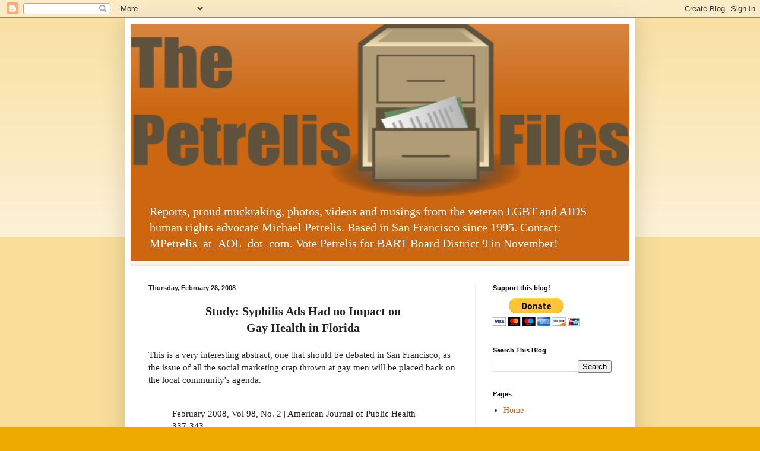

--- FILE ---
content_type: text/html; charset=UTF-8
request_url: https://mpetrelis.blogspot.com/2008/02/
body_size: 47427
content:
<!DOCTYPE html>
<html class='v2' dir='ltr' lang='en'>
<head>
<link href='https://www.blogger.com/static/v1/widgets/335934321-css_bundle_v2.css' rel='stylesheet' type='text/css'/>
<meta content='width=1100' name='viewport'/>
<meta content='text/html; charset=UTF-8' http-equiv='Content-Type'/>
<meta content='blogger' name='generator'/>
<link href='https://mpetrelis.blogspot.com/favicon.ico' rel='icon' type='image/x-icon'/>
<link href='http://mpetrelis.blogspot.com/2008/02/' rel='canonical'/>
<link rel="alternate" type="application/atom+xml" title="Petrelis Files - Atom" href="https://mpetrelis.blogspot.com/feeds/posts/default" />
<link rel="alternate" type="application/rss+xml" title="Petrelis Files - RSS" href="https://mpetrelis.blogspot.com/feeds/posts/default?alt=rss" />
<link rel="service.post" type="application/atom+xml" title="Petrelis Files - Atom" href="https://www.blogger.com/feeds/5141703/posts/default" />
<!--Can't find substitution for tag [blog.ieCssRetrofitLinks]-->
<meta content='http://mpetrelis.blogspot.com/2008/02/' property='og:url'/>
<meta content='Petrelis Files' property='og:title'/>
<meta content='Reports, proud muckraking, photos, videos and musings from the veteran LGBT and AIDS human rights advocate Michael Petrelis. Based in San Francisco since 1995. 
Contact: MPetrelis_at_AOL_dot_com.


Vote Petrelis for BART Board District 9 in November!' property='og:description'/>
<title>Petrelis Files: February 2008</title>
<style id='page-skin-1' type='text/css'><!--
/*
-----------------------------------------------
Blogger Template Style
Name:     Simple
Designer: Blogger
URL:      www.blogger.com
----------------------------------------------- */
/* Content
----------------------------------------------- */
body {
font: normal normal 14px 'Times New Roman', Times, FreeSerif, serif;
color: #222222;
background: #eeaa00 none repeat scroll top left;
padding: 0 40px 40px 40px;
}
html body .region-inner {
min-width: 0;
max-width: 100%;
width: auto;
}
h2 {
font-size: 22px;
}
a:link {
text-decoration:none;
color: #cc6611;
}
a:visited {
text-decoration:none;
color: #888888;
}
a:hover {
text-decoration:underline;
color: #ff9900;
}
.body-fauxcolumn-outer .fauxcolumn-inner {
background: transparent url(https://resources.blogblog.com/blogblog/data/1kt/simple/body_gradient_tile_light.png) repeat scroll top left;
_background-image: none;
}
.body-fauxcolumn-outer .cap-top {
position: absolute;
z-index: 1;
height: 400px;
width: 100%;
}
.body-fauxcolumn-outer .cap-top .cap-left {
width: 100%;
background: transparent url(https://resources.blogblog.com/blogblog/data/1kt/simple/gradients_light.png) repeat-x scroll top left;
_background-image: none;
}
.content-outer {
-moz-box-shadow: 0 0 40px rgba(0, 0, 0, .15);
-webkit-box-shadow: 0 0 5px rgba(0, 0, 0, .15);
-goog-ms-box-shadow: 0 0 10px #333333;
box-shadow: 0 0 40px rgba(0, 0, 0, .15);
margin-bottom: 1px;
}
.content-inner {
padding: 10px 10px;
}
.content-inner {
background-color: #ffffff;
}
/* Header
----------------------------------------------- */
.header-outer {
background: #cc6611 url(//www.blogblog.com/1kt/simple/gradients_light.png) repeat-x scroll 0 -400px;
_background-image: none;
}
.Header h1 {
font: normal normal 60px Arial, Tahoma, Helvetica, FreeSans, sans-serif;
color: #ffffff;
text-shadow: 1px 2px 3px rgba(0, 0, 0, .2);
}
.Header h1 a {
color: #ffffff;
}
.Header .description {
font-size: 140%;
color: #ffffff;
}
.header-inner .Header .titlewrapper {
padding: 22px 30px;
}
.header-inner .Header .descriptionwrapper {
padding: 0 30px;
}
/* Tabs
----------------------------------------------- */
.tabs-inner .section:first-child {
border-top: 0 solid #eeeeee;
}
.tabs-inner .section:first-child ul {
margin-top: -0;
border-top: 0 solid #eeeeee;
border-left: 0 solid #eeeeee;
border-right: 0 solid #eeeeee;
}
.tabs-inner .widget ul {
background: #f5f5f5 url(https://resources.blogblog.com/blogblog/data/1kt/simple/gradients_light.png) repeat-x scroll 0 -800px;
_background-image: none;
border-bottom: 1px solid #eeeeee;
margin-top: 0;
margin-left: -30px;
margin-right: -30px;
}
.tabs-inner .widget li a {
display: inline-block;
padding: .6em 1em;
font: normal normal 14px Arial, Tahoma, Helvetica, FreeSans, sans-serif;
color: #999999;
border-left: 1px solid #ffffff;
border-right: 1px solid #eeeeee;
}
.tabs-inner .widget li:first-child a {
border-left: none;
}
.tabs-inner .widget li.selected a, .tabs-inner .widget li a:hover {
color: #000000;
background-color: #eeeeee;
text-decoration: none;
}
/* Columns
----------------------------------------------- */
.main-outer {
border-top: 0 solid #eeeeee;
}
.fauxcolumn-left-outer .fauxcolumn-inner {
border-right: 1px solid #eeeeee;
}
.fauxcolumn-right-outer .fauxcolumn-inner {
border-left: 1px solid #eeeeee;
}
/* Headings
----------------------------------------------- */
div.widget > h2,
div.widget h2.title {
margin: 0 0 1em 0;
font: normal bold 11px Arial, Tahoma, Helvetica, FreeSans, sans-serif;
color: #000000;
}
/* Widgets
----------------------------------------------- */
.widget .zippy {
color: #999999;
text-shadow: 2px 2px 1px rgba(0, 0, 0, .1);
}
.widget .popular-posts ul {
list-style: none;
}
/* Posts
----------------------------------------------- */
h2.date-header {
font: normal bold 11px Arial, Tahoma, Helvetica, FreeSans, sans-serif;
}
.date-header span {
background-color: transparent;
color: #222222;
padding: inherit;
letter-spacing: inherit;
margin: inherit;
}
.main-inner {
padding-top: 30px;
padding-bottom: 30px;
}
.main-inner .column-center-inner {
padding: 0 15px;
}
.main-inner .column-center-inner .section {
margin: 0 15px;
}
.post {
margin: 0 0 25px 0;
}
h3.post-title, .comments h4 {
font: normal normal 22px Arial, Tahoma, Helvetica, FreeSans, sans-serif;
margin: .75em 0 0;
}
.post-body {
font-size: 110%;
line-height: 1.4;
position: relative;
}
.post-body img, .post-body .tr-caption-container, .Profile img, .Image img,
.BlogList .item-thumbnail img {
padding: 2px;
background: #ffffff;
border: 1px solid #eeeeee;
-moz-box-shadow: 1px 1px 5px rgba(0, 0, 0, .1);
-webkit-box-shadow: 1px 1px 5px rgba(0, 0, 0, .1);
box-shadow: 1px 1px 5px rgba(0, 0, 0, .1);
}
.post-body img, .post-body .tr-caption-container {
padding: 5px;
}
.post-body .tr-caption-container {
color: #222222;
}
.post-body .tr-caption-container img {
padding: 0;
background: transparent;
border: none;
-moz-box-shadow: 0 0 0 rgba(0, 0, 0, .1);
-webkit-box-shadow: 0 0 0 rgba(0, 0, 0, .1);
box-shadow: 0 0 0 rgba(0, 0, 0, .1);
}
.post-header {
margin: 0 0 1.5em;
line-height: 1.6;
font-size: 90%;
}
.post-footer {
margin: 20px -2px 0;
padding: 5px 10px;
color: #666666;
background-color: #f9f9f9;
border-bottom: 1px solid #eeeeee;
line-height: 1.6;
font-size: 90%;
}
#comments .comment-author {
padding-top: 1.5em;
border-top: 1px solid #eeeeee;
background-position: 0 1.5em;
}
#comments .comment-author:first-child {
padding-top: 0;
border-top: none;
}
.avatar-image-container {
margin: .2em 0 0;
}
#comments .avatar-image-container img {
border: 1px solid #eeeeee;
}
/* Comments
----------------------------------------------- */
.comments .comments-content .icon.blog-author {
background-repeat: no-repeat;
background-image: url([data-uri]);
}
.comments .comments-content .loadmore a {
border-top: 1px solid #999999;
border-bottom: 1px solid #999999;
}
.comments .comment-thread.inline-thread {
background-color: #f9f9f9;
}
.comments .continue {
border-top: 2px solid #999999;
}
/* Accents
---------------------------------------------- */
.section-columns td.columns-cell {
border-left: 1px solid #eeeeee;
}
.blog-pager {
background: transparent none no-repeat scroll top center;
}
.blog-pager-older-link, .home-link,
.blog-pager-newer-link {
background-color: #ffffff;
padding: 5px;
}
.footer-outer {
border-top: 0 dashed #bbbbbb;
}
/* Mobile
----------------------------------------------- */
body.mobile  {
background-size: auto;
}
.mobile .body-fauxcolumn-outer {
background: transparent none repeat scroll top left;
}
.mobile .body-fauxcolumn-outer .cap-top {
background-size: 100% auto;
}
.mobile .content-outer {
-webkit-box-shadow: 0 0 3px rgba(0, 0, 0, .15);
box-shadow: 0 0 3px rgba(0, 0, 0, .15);
}
.mobile .tabs-inner .widget ul {
margin-left: 0;
margin-right: 0;
}
.mobile .post {
margin: 0;
}
.mobile .main-inner .column-center-inner .section {
margin: 0;
}
.mobile .date-header span {
padding: 0.1em 10px;
margin: 0 -10px;
}
.mobile h3.post-title {
margin: 0;
}
.mobile .blog-pager {
background: transparent none no-repeat scroll top center;
}
.mobile .footer-outer {
border-top: none;
}
.mobile .main-inner, .mobile .footer-inner {
background-color: #ffffff;
}
.mobile-index-contents {
color: #222222;
}
.mobile-link-button {
background-color: #cc6611;
}
.mobile-link-button a:link, .mobile-link-button a:visited {
color: #ffffff;
}
.mobile .tabs-inner .section:first-child {
border-top: none;
}
.mobile .tabs-inner .PageList .widget-content {
background-color: #eeeeee;
color: #000000;
border-top: 1px solid #eeeeee;
border-bottom: 1px solid #eeeeee;
}
.mobile .tabs-inner .PageList .widget-content .pagelist-arrow {
border-left: 1px solid #eeeeee;
}

--></style>
<style id='template-skin-1' type='text/css'><!--
body {
min-width: 860px;
}
.content-outer, .content-fauxcolumn-outer, .region-inner {
min-width: 860px;
max-width: 860px;
_width: 860px;
}
.main-inner .columns {
padding-left: 0px;
padding-right: 260px;
}
.main-inner .fauxcolumn-center-outer {
left: 0px;
right: 260px;
/* IE6 does not respect left and right together */
_width: expression(this.parentNode.offsetWidth -
parseInt("0px") -
parseInt("260px") + 'px');
}
.main-inner .fauxcolumn-left-outer {
width: 0px;
}
.main-inner .fauxcolumn-right-outer {
width: 260px;
}
.main-inner .column-left-outer {
width: 0px;
right: 100%;
margin-left: -0px;
}
.main-inner .column-right-outer {
width: 260px;
margin-right: -260px;
}
#layout {
min-width: 0;
}
#layout .content-outer {
min-width: 0;
width: 800px;
}
#layout .region-inner {
min-width: 0;
width: auto;
}
body#layout div.add_widget {
padding: 8px;
}
body#layout div.add_widget a {
margin-left: 32px;
}
--></style>
<link href='https://www.blogger.com/dyn-css/authorization.css?targetBlogID=5141703&amp;zx=dc127548-9290-4520-9b55-da8c9f8004e8' media='none' onload='if(media!=&#39;all&#39;)media=&#39;all&#39;' rel='stylesheet'/><noscript><link href='https://www.blogger.com/dyn-css/authorization.css?targetBlogID=5141703&amp;zx=dc127548-9290-4520-9b55-da8c9f8004e8' rel='stylesheet'/></noscript>
<meta name='google-adsense-platform-account' content='ca-host-pub-1556223355139109'/>
<meta name='google-adsense-platform-domain' content='blogspot.com'/>

</head>
<body class='loading variant-bold'>
<div class='navbar section' id='navbar' name='Navbar'><div class='widget Navbar' data-version='1' id='Navbar1'><script type="text/javascript">
    function setAttributeOnload(object, attribute, val) {
      if(window.addEventListener) {
        window.addEventListener('load',
          function(){ object[attribute] = val; }, false);
      } else {
        window.attachEvent('onload', function(){ object[attribute] = val; });
      }
    }
  </script>
<div id="navbar-iframe-container"></div>
<script type="text/javascript" src="https://apis.google.com/js/platform.js"></script>
<script type="text/javascript">
      gapi.load("gapi.iframes:gapi.iframes.style.bubble", function() {
        if (gapi.iframes && gapi.iframes.getContext) {
          gapi.iframes.getContext().openChild({
              url: 'https://www.blogger.com/navbar/5141703?origin\x3dhttps://mpetrelis.blogspot.com',
              where: document.getElementById("navbar-iframe-container"),
              id: "navbar-iframe"
          });
        }
      });
    </script><script type="text/javascript">
(function() {
var script = document.createElement('script');
script.type = 'text/javascript';
script.src = '//pagead2.googlesyndication.com/pagead/js/google_top_exp.js';
var head = document.getElementsByTagName('head')[0];
if (head) {
head.appendChild(script);
}})();
</script>
</div></div>
<div class='body-fauxcolumns'>
<div class='fauxcolumn-outer body-fauxcolumn-outer'>
<div class='cap-top'>
<div class='cap-left'></div>
<div class='cap-right'></div>
</div>
<div class='fauxborder-left'>
<div class='fauxborder-right'></div>
<div class='fauxcolumn-inner'>
</div>
</div>
<div class='cap-bottom'>
<div class='cap-left'></div>
<div class='cap-right'></div>
</div>
</div>
</div>
<div class='content'>
<div class='content-fauxcolumns'>
<div class='fauxcolumn-outer content-fauxcolumn-outer'>
<div class='cap-top'>
<div class='cap-left'></div>
<div class='cap-right'></div>
</div>
<div class='fauxborder-left'>
<div class='fauxborder-right'></div>
<div class='fauxcolumn-inner'>
</div>
</div>
<div class='cap-bottom'>
<div class='cap-left'></div>
<div class='cap-right'></div>
</div>
</div>
</div>
<div class='content-outer'>
<div class='content-cap-top cap-top'>
<div class='cap-left'></div>
<div class='cap-right'></div>
</div>
<div class='fauxborder-left content-fauxborder-left'>
<div class='fauxborder-right content-fauxborder-right'></div>
<div class='content-inner'>
<header>
<div class='header-outer'>
<div class='header-cap-top cap-top'>
<div class='cap-left'></div>
<div class='cap-right'></div>
</div>
<div class='fauxborder-left header-fauxborder-left'>
<div class='fauxborder-right header-fauxborder-right'></div>
<div class='region-inner header-inner'>
<div class='header section' id='header' name='Header'><div class='widget Header' data-version='1' id='Header1'>
<div id='header-inner'>
<a href='https://mpetrelis.blogspot.com/' style='display: block'>
<img alt='Petrelis Files' height='293px; ' id='Header1_headerimg' src='https://blogger.googleusercontent.com/img/b/R29vZ2xl/AVvXsEhcKE5SyXcvh4eJwqjl3kuHEsRq3qeVbZ8C2unlhknIZMNCc9Z0n2EEt1UdyWhSVSttMvBZCFbdMl44zE29VI91LpItXbVOkuTNojpny_X7Zu-FFlxcnlQLsHIJADJMGzyi6w/s1600/petrelis+files+image+filing+cabinet+6.png' style='display: block' width='840px; '/>
</a>
<div class='descriptionwrapper'>
<p class='description'><span>Reports, proud muckraking, photos, videos and musings from the veteran LGBT and AIDS human rights advocate Michael Petrelis. Based in San Francisco since 1995. 
Contact: MPetrelis_at_AOL_dot_com.


Vote Petrelis for BART Board District 9 in November!</span></p>
</div>
</div>
</div></div>
</div>
</div>
<div class='header-cap-bottom cap-bottom'>
<div class='cap-left'></div>
<div class='cap-right'></div>
</div>
</div>
</header>
<div class='tabs-outer'>
<div class='tabs-cap-top cap-top'>
<div class='cap-left'></div>
<div class='cap-right'></div>
</div>
<div class='fauxborder-left tabs-fauxborder-left'>
<div class='fauxborder-right tabs-fauxborder-right'></div>
<div class='region-inner tabs-inner'>
<div class='tabs no-items section' id='crosscol' name='Cross-Column'></div>
<div class='tabs no-items section' id='crosscol-overflow' name='Cross-Column 2'></div>
</div>
</div>
<div class='tabs-cap-bottom cap-bottom'>
<div class='cap-left'></div>
<div class='cap-right'></div>
</div>
</div>
<div class='main-outer'>
<div class='main-cap-top cap-top'>
<div class='cap-left'></div>
<div class='cap-right'></div>
</div>
<div class='fauxborder-left main-fauxborder-left'>
<div class='fauxborder-right main-fauxborder-right'></div>
<div class='region-inner main-inner'>
<div class='columns fauxcolumns'>
<div class='fauxcolumn-outer fauxcolumn-center-outer'>
<div class='cap-top'>
<div class='cap-left'></div>
<div class='cap-right'></div>
</div>
<div class='fauxborder-left'>
<div class='fauxborder-right'></div>
<div class='fauxcolumn-inner'>
</div>
</div>
<div class='cap-bottom'>
<div class='cap-left'></div>
<div class='cap-right'></div>
</div>
</div>
<div class='fauxcolumn-outer fauxcolumn-left-outer'>
<div class='cap-top'>
<div class='cap-left'></div>
<div class='cap-right'></div>
</div>
<div class='fauxborder-left'>
<div class='fauxborder-right'></div>
<div class='fauxcolumn-inner'>
</div>
</div>
<div class='cap-bottom'>
<div class='cap-left'></div>
<div class='cap-right'></div>
</div>
</div>
<div class='fauxcolumn-outer fauxcolumn-right-outer'>
<div class='cap-top'>
<div class='cap-left'></div>
<div class='cap-right'></div>
</div>
<div class='fauxborder-left'>
<div class='fauxborder-right'></div>
<div class='fauxcolumn-inner'>
</div>
</div>
<div class='cap-bottom'>
<div class='cap-left'></div>
<div class='cap-right'></div>
</div>
</div>
<!-- corrects IE6 width calculation -->
<div class='columns-inner'>
<div class='column-center-outer'>
<div class='column-center-inner'>
<div class='main section' id='main' name='Main'><div class='widget Blog' data-version='1' id='Blog1'>
<div class='blog-posts hfeed'>

          <div class="date-outer">
        
<h2 class='date-header'><span>Thursday, February 28, 2008</span></h2>

          <div class="date-posts">
        
<div class='post-outer'>
<div class='post hentry uncustomized-post-template' itemprop='blogPost' itemscope='itemscope' itemtype='http://schema.org/BlogPosting'>
<meta content='5141703' itemprop='blogId'/>
<meta content='3847905419118085092' itemprop='postId'/>
<a name='3847905419118085092'></a>
<div class='post-header'>
<div class='post-header-line-1'></div>
</div>
<div class='post-body entry-content' id='post-body-3847905419118085092' itemprop='description articleBody'>
<div style="text-align: center;"><span style="font-weight: bold;font-size:130%;" >Study: Syphilis Ads Had no Impact on</span><br /><span style="font-weight: bold;font-size:130%;" >Gay Health in Florida</span><br /></div><br />This is a very interesting abstract, one that should be debated in San Francisco, as the issue of all the social marketing crap thrown at gay men will be placed back on the local community's agenda.<br /><br /><span style=""></span><blockquote><span style=""> February 2008, Vol 98, No. 2 | American Journal of Public Health 337-343<br /><br /></span><a href="http://www.ajph.org/cgi/content/abstract/98/2/337"><strong><span style="font-size:85%;"> Short-Term Impact Evaluation of a Social Marketing Campaign to Prevent Syphilis Among Men Who Have Sex With Men</span></strong></a>  <p><strong> <nobr>William W. Darrow, PhD</nobr> and  <nobr>Susan Biersteker, Drs</nobr> </strong></p><p> <span style=""> William W. Darrow is with the Department of Health Promotion and Disease Prevention at the Robert R. Stempel School of Public Health, Florida International University, Biscayne Bay Campus, North Miami. Susan Biersteker is with Behavioral Research and Evaluation Consultants, LLC, Miami Beach, Florida. </span></p><p>  <span style="">Correspondence: <i>Requests for reprints should be sent to William W. Darrow, Florida International University, 3000 NE 151st St, TR&#8211;7, North Miami, FL 33181&#8211;3600 (e-mail <span id="em0"><a href="mailto:darroww@fiu.edu">darroww@</a></span><script type="text/javascript"><!--  var u = "darroww", d = "fiu.edu"; document.getElementById("em0").innerHTML = '<a href="mailto:' + u + '@' + d + '">' + u + '@' + d + '<\/a>'//--></script>).</i></span></p><p> </p><p> <!-- ABS --> </p><p> <i>Objectives.</i> We carried out an independent short-term impact<sup> </sup>evaluation of a social marketing campaign designed to reduce<sup> </sup>syphilis infections among men who have sex with men in south<sup> </sup>Florida in 2004.<sup> </sup></p><p>  <i>Methods.</i> Venue-based surveys were conducted shortly after the<sup> </sup>campaign began and 6 months later to assess changes in exposure<sup> </sup>to campaign materials, awareness, knowledge about syphilis,<sup> </sup>perceptions of risk, sexual behavior, clinic visits, and testing<sup> </sup>and treatment for syphilis among participants.<sup> </sup></p><p>  <i>Results.</i> Exposure to social marketing campaign materials increased<sup> </sup>from 18.0% at baseline to 36.5% at follow-up (<i>P</i>< .001). Awareness<sup> </sup>of syphilis and perceptions of risk increased among Broward<sup> </sup>County residents but not among Miami&#8211;Dade County residents.<sup> </sup>Risky sexual practices and patterns of recreational drug use<sup> </sup>did not change. No significant increases in knowledge, clinic<sup> </sup>visits, or testing or treatment for syphilis among participants<sup> </sup>were detected over the 6-month study period.<sup> </sup></p>  <i>Conclusions.</i> None of the campaign objectives were fully met.<sup> </sup>The interventions were insufficient to produce a significant<sup> </sup>impact among men who have sex with men in south Florida.</blockquote>
<div style='clear: both;'></div>
</div>
<div class='post-footer'>
<div class='post-footer-line post-footer-line-1'>
<span class='post-author vcard'>
Posted by
<span class='fn' itemprop='author' itemscope='itemscope' itemtype='http://schema.org/Person'>
<meta content='https://www.blogger.com/profile/08359712473083091475' itemprop='url'/>
<a class='g-profile' href='https://www.blogger.com/profile/08359712473083091475' rel='author' title='author profile'>
<span itemprop='name'>Mayor Lurie Calendar</span>
</a>
</span>
</span>
<span class='post-timestamp'>
at
<meta content='http://mpetrelis.blogspot.com/2008/02/study-syphilis-ads-had-no-impact-on-gay.html' itemprop='url'/>
<a class='timestamp-link' href='https://mpetrelis.blogspot.com/2008/02/study-syphilis-ads-had-no-impact-on-gay.html' rel='bookmark' title='permanent link'><abbr class='published' itemprop='datePublished' title='2008-02-28T09:30:00-08:00'>9:30 AM</abbr></a>
</span>
<span class='post-comment-link'>
<a class='comment-link' href='https://www.blogger.com/comment/fullpage/post/5141703/3847905419118085092' onclick='javascript:window.open(this.href, "bloggerPopup", "toolbar=0,location=0,statusbar=1,menubar=0,scrollbars=yes,width=640,height=500"); return false;'>
No comments:
  </a>
</span>
<span class='post-icons'>
</span>
<div class='post-share-buttons goog-inline-block'>
<a class='goog-inline-block share-button sb-email' href='https://www.blogger.com/share-post.g?blogID=5141703&postID=3847905419118085092&target=email' target='_blank' title='Email This'><span class='share-button-link-text'>Email This</span></a><a class='goog-inline-block share-button sb-blog' href='https://www.blogger.com/share-post.g?blogID=5141703&postID=3847905419118085092&target=blog' onclick='window.open(this.href, "_blank", "height=270,width=475"); return false;' target='_blank' title='BlogThis!'><span class='share-button-link-text'>BlogThis!</span></a><a class='goog-inline-block share-button sb-twitter' href='https://www.blogger.com/share-post.g?blogID=5141703&postID=3847905419118085092&target=twitter' target='_blank' title='Share to X'><span class='share-button-link-text'>Share to X</span></a><a class='goog-inline-block share-button sb-facebook' href='https://www.blogger.com/share-post.g?blogID=5141703&postID=3847905419118085092&target=facebook' onclick='window.open(this.href, "_blank", "height=430,width=640"); return false;' target='_blank' title='Share to Facebook'><span class='share-button-link-text'>Share to Facebook</span></a><a class='goog-inline-block share-button sb-pinterest' href='https://www.blogger.com/share-post.g?blogID=5141703&postID=3847905419118085092&target=pinterest' target='_blank' title='Share to Pinterest'><span class='share-button-link-text'>Share to Pinterest</span></a>
</div>
</div>
<div class='post-footer-line post-footer-line-2'>
<span class='post-labels'>
</span>
</div>
<div class='post-footer-line post-footer-line-3'>
<span class='post-location'>
</span>
</div>
</div>
</div>
</div>
<div class='post-outer'>
<div class='post hentry uncustomized-post-template' itemprop='blogPost' itemscope='itemscope' itemtype='http://schema.org/BlogPosting'>
<meta content='5141703' itemprop='blogId'/>
<meta content='2031831845514555486' itemprop='postId'/>
<a name='2031831845514555486'></a>
<div class='post-header'>
<div class='post-header-line-1'></div>
</div>
<div class='post-body entry-content' id='post-body-2031831845514555486' itemprop='description articleBody'>
<div style="text-align: center;"><span style="font-weight: bold;font-size:130%;" >No Proof SF DPH Serosorting Ads </span><br /><span style="font-weight: bold;font-size:130%;" >Improved Gay Health</span><br /></div><br /><div><span><span style="font-size:130%;">Silly me. I expected the dozens of staffers at the city's AIDS  Office and Better World Advertising who created a particular ad campaign in 2006  could easily answer some basic questions regarding their ads. But they can't,  illustrating to me how it's business, and a publicly well-funded business, as  usual. Throw ads at the homosexuals, get 'em upset, fatten ad agency coffers,  never show verifiable evidence gay health is improved.                                                        <br /><blockquote>-----Original  Message-----<br />Sent:  Thu, 14 Feb 2008 12:14 pm<br />Subject: SF DPH HIV serosorting ad campaign  accomplishments requested<br /><br />Eileen Shields<br />Public Information  Officer<br />Department of Public Health<br /><br />Dear Ms. Shields,<br /><br />Please  share my questions with Doug Sebesta, gay men's health coordinator for the  DPH.  -Michael<br /><br /><br />Dear Mr. Sebesta,<br /><br />Over fifteen months  ago you and the DPH launched a social marketing<br />campaign targeting gays with  AIDS to serosort and disclose their HIV<br />status.<br /><br />The campaign is  ongoing and the web site for it is still  operational:<br />http://www.disclosehiv.org/ .<br /><br />I have some important  follow-up questions that need answers.<br /><br />1. What evidence do you have  showing the ads led to more serosorting and disclosure?<br /><br />2. Is there  any proof your ads increased HIV antibody testing?<br /><br />3. How about evidence  HIV infections decreased because of the campaign?<br /><br />4. Have you held any  public meeting since November 2006, when the ads began, to discuss the merits  and accomplishments of the ads?<br /><br />5. Has a written report been issued to  the community about the success or<br />failure of the serosorting  campaign?<br /><br />6. How have you interacted with critics of the campaign to  insure diverse gay opinions were considered when evaluating the  ads?<br /><br />7. And finally, in your capacity as director of gay men's health  issues for the DPH, when do you hold public meetings to seek community input  into the gay health agenda of DPH?<br /><br />I look forward to your thoughtful  answers.<br /><br />Best regards,<br />Michael Petrelis</blockquote></span></span></div><div><span><span style="font-size:130%;">A week later, the health department sent this email, full of  red herrings, omitting any real answers to my simple questions:<br /><br /></span></span></div><blockquote><div>In a message dated 2/20/2008 4:21:25 P.M. Pacific Standard Time,  Eileen.Shields@:<br /></div> <div><span> </span></div> <div><span><span style="font-size:130%;">Dear Mr. Petrelis:<br /><br />Here is a response to your multitude  of questions:<br /><br />The Human Rights Commission held a forum on this issue at  which Dr. Colfax presented.<br /><br />The issue you are asking about is one  image from a very broad multifaceted marketing, educational and training  project that involved our network of Counseling and Testing and prevention  providers. Better World Advertising is completing a report on the marketing  component  and staff is completing data analysis for the project on  counseling and testing.<br /><br />When the work is completed, DPH will share  it.<br /><br />Eileen Shields<br />Public Information Officer<br />San Francisco  Department of Public Health </span></span></div></blockquote><div><span><span style="font-size:130%;"></span></span></div> <div><span> </span></div>  <div><span><span style="font-size:130%;">Good government advocates should be concerned that another  city-funded HIV social marketing campaign targeting gays can't produce any  results or a report on what the campaigns may have achieved. Between DPH and  Better World Advertising, we have zero data to look at, 16 months after the  serosorting ads were launched. Oh, and DPH can't even say date when the  evaluation work will be completed. This is how DPH is accountability to the  targeted community.  </span></span></div> <div><span> </span></div> <div><span><span style="font-size:130%;">If someone can find an instance of DPH producing increased  testing or lowered infection rates brought about through any one of the  department's multi-million dollar social marketing efforts, please share tell me  about it. The lack of any stats from the serosorting campaign is totally in  keeping with established DPH policy for all such campaigns.</span></span></div> <div><span> </span></div> <div><span><span style="font-size:130%;">The stigmatizing attitude of DPH and Better World Advertising  created through their endless barrage of ads, always peddling manufactured  controversy and alarmism, has a detrimental influence on gay health. The message  is always the same: You're doing something wrong and we need to provoke you.  </span><span style="font-size:130%;">It is not enough for the city to spend millions annually on  gay and HIV health social marketing, without producing tangible stats and  beneficial results. </span></span></div> <div><span> </span></div> <div><span><span style="font-size:130%;">And just because Better World Advertising may soon show us  proof their web sites for the campaigns received lots of hits, and the agency  has lots of new press clippings for its archive, I want epidemiological and  measurable health outcomes from the social marketing. </span></span></div> <div><span> </span></div> <div><span><span style="font-size:130%;">There's gotta be more accountability from DPH and its ad  agency.</span></span></div> <div><span> </span></div>
<div style='clear: both;'></div>
</div>
<div class='post-footer'>
<div class='post-footer-line post-footer-line-1'>
<span class='post-author vcard'>
Posted by
<span class='fn' itemprop='author' itemscope='itemscope' itemtype='http://schema.org/Person'>
<meta content='https://www.blogger.com/profile/08359712473083091475' itemprop='url'/>
<a class='g-profile' href='https://www.blogger.com/profile/08359712473083091475' rel='author' title='author profile'>
<span itemprop='name'>Mayor Lurie Calendar</span>
</a>
</span>
</span>
<span class='post-timestamp'>
at
<meta content='http://mpetrelis.blogspot.com/2008/02/no-proof-sf-dph-serosorting-ads.html' itemprop='url'/>
<a class='timestamp-link' href='https://mpetrelis.blogspot.com/2008/02/no-proof-sf-dph-serosorting-ads.html' rel='bookmark' title='permanent link'><abbr class='published' itemprop='datePublished' title='2008-02-28T08:57:00-08:00'>8:57 AM</abbr></a>
</span>
<span class='post-comment-link'>
<a class='comment-link' href='https://www.blogger.com/comment/fullpage/post/5141703/2031831845514555486' onclick='javascript:window.open(this.href, "bloggerPopup", "toolbar=0,location=0,statusbar=1,menubar=0,scrollbars=yes,width=640,height=500"); return false;'>
No comments:
  </a>
</span>
<span class='post-icons'>
</span>
<div class='post-share-buttons goog-inline-block'>
<a class='goog-inline-block share-button sb-email' href='https://www.blogger.com/share-post.g?blogID=5141703&postID=2031831845514555486&target=email' target='_blank' title='Email This'><span class='share-button-link-text'>Email This</span></a><a class='goog-inline-block share-button sb-blog' href='https://www.blogger.com/share-post.g?blogID=5141703&postID=2031831845514555486&target=blog' onclick='window.open(this.href, "_blank", "height=270,width=475"); return false;' target='_blank' title='BlogThis!'><span class='share-button-link-text'>BlogThis!</span></a><a class='goog-inline-block share-button sb-twitter' href='https://www.blogger.com/share-post.g?blogID=5141703&postID=2031831845514555486&target=twitter' target='_blank' title='Share to X'><span class='share-button-link-text'>Share to X</span></a><a class='goog-inline-block share-button sb-facebook' href='https://www.blogger.com/share-post.g?blogID=5141703&postID=2031831845514555486&target=facebook' onclick='window.open(this.href, "_blank", "height=430,width=640"); return false;' target='_blank' title='Share to Facebook'><span class='share-button-link-text'>Share to Facebook</span></a><a class='goog-inline-block share-button sb-pinterest' href='https://www.blogger.com/share-post.g?blogID=5141703&postID=2031831845514555486&target=pinterest' target='_blank' title='Share to Pinterest'><span class='share-button-link-text'>Share to Pinterest</span></a>
</div>
</div>
<div class='post-footer-line post-footer-line-2'>
<span class='post-labels'>
</span>
</div>
<div class='post-footer-line post-footer-line-3'>
<span class='post-location'>
</span>
</div>
</div>
</div>
</div>

          </div></div>
        

          <div class="date-outer">
        
<h2 class='date-header'><span>Wednesday, February 27, 2008</span></h2>

          <div class="date-posts">
        
<div class='post-outer'>
<div class='post hentry uncustomized-post-template' itemprop='blogPost' itemscope='itemscope' itemtype='http://schema.org/BlogPosting'>
<meta content='https://blogger.googleusercontent.com/img/b/R29vZ2xl/AVvXsEhK8feioRMiK9Dq4MlKYdF1SCPjOKs1sWQY6SEYrmu8jLOwuWTr6QSUluIMRVRCZAAdIClQlFrHuFTbXsbzg-R9bD_vlIBHCkzIRiPL8W6toKthwpTP6eXmiGTHNdRfzeoeQKeN/s400/arrow+pointing+down.JPG' itemprop='image_url'/>
<meta content='5141703' itemprop='blogId'/>
<meta content='288734022066871206' itemprop='postId'/>
<a name='288734022066871206'></a>
<div class='post-header'>
<div class='post-header-line-1'></div>
</div>
<div class='post-body entry-content' id='post-body-288734022066871206' itemprop='description articleBody'>
<a href="https://blogger.googleusercontent.com/img/b/R29vZ2xl/AVvXsEhK8feioRMiK9Dq4MlKYdF1SCPjOKs1sWQY6SEYrmu8jLOwuWTr6QSUluIMRVRCZAAdIClQlFrHuFTbXsbzg-R9bD_vlIBHCkzIRiPL8W6toKthwpTP6eXmiGTHNdRfzeoeQKeN/s1600-h/arrow+pointing+down.JPG" onblur="try {parent.deselectBloggerImageGracefully();} catch(e) {}"><img alt="" border="0" id="BLOGGER_PHOTO_ID_5171808866728615186" src="https://blogger.googleusercontent.com/img/b/R29vZ2xl/AVvXsEhK8feioRMiK9Dq4MlKYdF1SCPjOKs1sWQY6SEYrmu8jLOwuWTr6QSUluIMRVRCZAAdIClQlFrHuFTbXsbzg-R9bD_vlIBHCkzIRiPL8W6toKthwpTP6eXmiGTHNdRfzeoeQKeN/s400/arrow+pointing+down.JPG" style="margin: 0px auto 10px; display: block; text-align: center; cursor: pointer;" /></a><br /><span style="font-size:130%;"> <div> </div> <div> </div> </span><div style="text-align: center;"><span style="font-size:130%;"><div style="font-weight: bold;">SF DPH Report:<br />Big Declines in 2007 Gay STD Numbers</div></span></div><span style="font-size:130%;"> <div> </div> <div><span style="font-size:130%;">In late <a href="http://www.sfdph.org/dph/files/reports/StudiesData/STD/STD122007.pdf">January the SF DPH released the last monthly STD</a>  report for the city. The very encouraging preliminary year-end numbers for 2007  showed extremely welcome news of falling STDs across the board, except for HIV  stats at the city's main STD testing site.</span></div> <div> </div> <div><span style="font-size:130%;">Then on February 21 DPH released the January monthly  surveillance report, <a href="http://www.sfdph.org/dph/files/reports/StudiesData/STD/STD012008.pdf">which included analysis of the raw figures for  2007.</a></span></div> <div> </div> <div><span style="font-size:130%;"></span></div><blockquote><div><span style="font-size:130%;">"In 2007, declines were noted for all reportable STDs in San  Francisco. Reported gonorrhea declined 19% from 2006 to 2007 from 2469 cases to  2008. Rectal gonorrhea among men also declined from 557 cases to 489 -- a 12%  decline. </span></div> <div> </div> <div><span style="font-size:130%;">"Declines in syphilis were also found. Primary and secondary  syphilis declined 17% in 2007 from 243 to 202; all early syphilis also declined  by 16% in 2007. [...] </span></div> <div> </div> <div><span style="font-size:130%;">"Overall chlamydia declined from 4050 to 3937 (3%) while  rectal chlamydia increased in 2007 from 512 to 592 for a 16% annual increase. We  are exploring why rectal chlamydia cases increased in 2007 and rectal gonorrhea  declined."</span></div></blockquote><div><span style="font-size:130%;"></span></div> <div> </div> <div><span style="font-size:130%;">The monthly report omitted discussion about adult male  shigellosis, which fell by 20%, from 99 to 78 cases; speed-related visits at SF  General Hospital for males fell 17%, from 488 down to 402; for female visits  there was a drop from 113 to 111.</span></div> <div> </div> <div><span style="font-size:130%;">The HIV figures from the primary STD testing site on Seventh  Street, which are not the full numbers for the city but certainly represent a  significant portion of the tests and results that comprise the city's overall  HIV infection rate, increased by 12 percent, from 102 to 115. </span></div> <div> </div> <div><span style="font-size:130%;">However, the figure for number of antibody tests performed at  this one clinic skyrocketed 58%; from 3,097 to 5,283. I think we can safely  attribute the rise in HIV infections to the corresponding jump in  tests.</span></div> <div> </div> <div><span style="font-size:130%;">The STD numbers, and probably the HIV stats too, are on a  downward spiral in the double-digits, a positive development in the control and  prevention of sexual infections, in a city where the overwhelming majority of  STDs are seen in the gay and bisexual male communities.</span></div> <div> </div> <div><span style="font-size:130%;">But the double-digit drops are not of any particular interest  to the many HIV and gay health groups in town, a judgment based after surveying  their web sites and finding no mention of the plummeting figures.</span></div> <div> </div> <div><span style="font-size:130%;">You won't find a word about the falling infections at the site  for the <a href="http://www.stopaids.org/">Stop AIDS Project</a>, <a href="http://www.sfaf.org/">SF AIDS Foundation</a>, SF <a href="http://www.isparksf.org/">Gay Men's Community  Initiative</a>, <a href="http://www.magnetsf.org/">Magnet,</a> UCSF <a href="http://www.caps.ucsf.edu/">Center for AIDS Prevention Studies</a>, UCSF <a href="http://www.ucsf-ahp.org/">AIDS Health  Project</a>, UCSF <a href="http://ari.ucsf.edu/">AIDS Research Institute</a>, or the <a href="http://www.glma.org/">Gay and Lesbian Medical  Association</a>.</span></div> <div> </div> <div><span style="font-size:130%;">Given the hopeful new stats illustrating lots of sexual  safety and responsibility occurring among gay men, I would think especially  after the worldwide media hysteria and gay community bashing generated by UCSF's  staph infection study and press release, that HIV and gay health organizations  would find a way to finally say something positive about gay men. But they all  remain stonily silent about the decreasing 2007 STD numbers.</span></div> <div> </div> <div><span style="font-size:130%;">Actually, I wish someone would remind me of the last time  these professional and well-financed health advocacy organizations said anything  nice about gay men in San Francisco. Is there a commandment that says "Thou  shall never offer positive reinforcement of responsible sexual practices of male  homosexuals"?</span></div> <div> </div> <div><span style="font-size:130%;">I wish DPH and AIDS Inc would explain to me why they never  offer a pat on the community's collective back for reductions in HIV and STDs,  meth-related ER visits too. Here's a radical notion. DPH and its partners find  ways to applaud the strengths of gay male health indicators in the near  future.</span></div> <div> </div> <div><span style="font-size:130%;">It may be naive of me to say this, but I hope all the  mainstream and gay news outlets that are on the DPH mailing list for STD reports  soon cover the 2007 stats. Such media attention may be just the thing to force  an end to the institutional complacency at HIV and gay health service  groups.</span></div> <div> </div></span>
<div style='clear: both;'></div>
</div>
<div class='post-footer'>
<div class='post-footer-line post-footer-line-1'>
<span class='post-author vcard'>
Posted by
<span class='fn' itemprop='author' itemscope='itemscope' itemtype='http://schema.org/Person'>
<meta content='https://www.blogger.com/profile/08359712473083091475' itemprop='url'/>
<a class='g-profile' href='https://www.blogger.com/profile/08359712473083091475' rel='author' title='author profile'>
<span itemprop='name'>Mayor Lurie Calendar</span>
</a>
</span>
</span>
<span class='post-timestamp'>
at
<meta content='http://mpetrelis.blogspot.com/2008/02/sf-dph-report-big-declines-in-2007-gay.html' itemprop='url'/>
<a class='timestamp-link' href='https://mpetrelis.blogspot.com/2008/02/sf-dph-report-big-declines-in-2007-gay.html' rel='bookmark' title='permanent link'><abbr class='published' itemprop='datePublished' title='2008-02-27T15:30:00-08:00'>3:30 PM</abbr></a>
</span>
<span class='post-comment-link'>
<a class='comment-link' href='https://www.blogger.com/comment/fullpage/post/5141703/288734022066871206' onclick='javascript:window.open(this.href, "bloggerPopup", "toolbar=0,location=0,statusbar=1,menubar=0,scrollbars=yes,width=640,height=500"); return false;'>
No comments:
  </a>
</span>
<span class='post-icons'>
</span>
<div class='post-share-buttons goog-inline-block'>
<a class='goog-inline-block share-button sb-email' href='https://www.blogger.com/share-post.g?blogID=5141703&postID=288734022066871206&target=email' target='_blank' title='Email This'><span class='share-button-link-text'>Email This</span></a><a class='goog-inline-block share-button sb-blog' href='https://www.blogger.com/share-post.g?blogID=5141703&postID=288734022066871206&target=blog' onclick='window.open(this.href, "_blank", "height=270,width=475"); return false;' target='_blank' title='BlogThis!'><span class='share-button-link-text'>BlogThis!</span></a><a class='goog-inline-block share-button sb-twitter' href='https://www.blogger.com/share-post.g?blogID=5141703&postID=288734022066871206&target=twitter' target='_blank' title='Share to X'><span class='share-button-link-text'>Share to X</span></a><a class='goog-inline-block share-button sb-facebook' href='https://www.blogger.com/share-post.g?blogID=5141703&postID=288734022066871206&target=facebook' onclick='window.open(this.href, "_blank", "height=430,width=640"); return false;' target='_blank' title='Share to Facebook'><span class='share-button-link-text'>Share to Facebook</span></a><a class='goog-inline-block share-button sb-pinterest' href='https://www.blogger.com/share-post.g?blogID=5141703&postID=288734022066871206&target=pinterest' target='_blank' title='Share to Pinterest'><span class='share-button-link-text'>Share to Pinterest</span></a>
</div>
</div>
<div class='post-footer-line post-footer-line-2'>
<span class='post-labels'>
</span>
</div>
<div class='post-footer-line post-footer-line-3'>
<span class='post-location'>
</span>
</div>
</div>
</div>
</div>

          </div></div>
        

          <div class="date-outer">
        
<h2 class='date-header'><span>Monday, February 18, 2008</span></h2>

          <div class="date-posts">
        
<div class='post-outer'>
<div class='post hentry uncustomized-post-template' itemprop='blogPost' itemscope='itemscope' itemtype='http://schema.org/BlogPosting'>
<meta content='5141703' itemprop='blogId'/>
<meta content='301959457565162400' itemprop='postId'/>
<a name='301959457565162400'></a>
<div class='post-header'>
<div class='post-header-line-1'></div>
</div>
<div class='post-body entry-content' id='post-body-301959457565162400' itemprop='description articleBody'>
<div style="text-align: center;"><span style="font-weight: bold;font-size:130%;" >SF DPH, CDC Rep: UCSF Gay Staph<br />Study Guilty of "Ascertainment Bias"</span><br /></div><br /><div><span style="font-size:130%;">If the issue is gay men and communicable diseases in San  Francisco, especially related to homo-sex, Jeffrey Klausner, the head of DPH's  STD control unit, likes to rule over such issues like the queen bee controlling  her territory. He just doesn't like anyone encroaching on his domain -- fags and  diseases. </span><span style="font-size:130%;">This may be one motivating factor behind Klausner  co-signing a letter to the Annals of Internal Medicine ripping into the UCSF  gays and staph infections study recently published in the journal.</span></div> <div> </div> <div><span style="font-size:130%;">Klausner's stormy and stigmatizing campaigns have included  social marketing campaigns equating people with syphilis with time-bombs,  considering quarantine and closing gay sex venues, and demonizing gays and  people with AIDS who use erectile dysfunction medications.</span></div> <div> <p><a href="http://www.washingtonmonthly.com/features/2001/0111.webb.html"><span style="font-size:130%;">From the November 21, 2001, Washington Monthly:</span></a></p> <p></p><blockquote><p>Dr. Jeffrey Klausner [...] has suggested a number of measures, some  coercive,which he thinks would slow the increase of new HIV infections among gay  men. Among them: closing sex clubs and adult bookstores; enforcing no-sex  ordinances in bars and clubs; enforcing no-drug policies in bars and clubs; and  Internet-based outreach and education, particularly in chat rooms where many gay  men meet new sexual partners. </p> <p>Putting aside political realities when brainstorming on this subject,  Klausner also raised the possibility of quarantining those who cannot control  their infectivity---e.g., those barebackers who've infected 20 different people  and still refuse to use condoms.</p></blockquote><p></p></div> <div><a href="http://www.ebar.com/news/article.php?article=69&amp;sec=news"><span style="font-size:130%;">From the August 18, 2005, edition of the Bay Area  Reporter:</span></a></div> <div> </div> <div><span style="font-size:130%;"></span></div><blockquote><div><span style="font-size:130%;">AIDS czar Jeff Sheehy said the push by a city health official  to make erectile dysfunction medications Schedule III drugs is AIDSphobic and  homophobic. He has asked the city's Human Rights Commission to investigate the  appropriateness of using city funds to advance the criminalization of Viagra use  by gay men, particularly gay men with HIV. [...]</span></div> <div> </div> <div><span style="font-size:130%;">"Jeff Klausner wants the dicks of people with HIV in his back pocket and he  wants us to ask him permission to use it. And I am not giving him my dick," said  an outraged Sheehy, a gay HIV-positive man who volunteers as Mayor Gavin  Newsom's adviser on HIV and AIDS policy. "Jeff Klausner is specifically  targeting gay men with HIV. This is not what city funds should be used for.  There is no science to justify this."</span></div></blockquote><div><span style="font-size:130%;"></span></div> <div> </div> <div><span style="font-size:130%;">But today I will say something nice about Klausner, and that  is I appreciate his letter in the Annals of Internal Medicine, calling into  question what he says is the "ascertainment bias" of the UCSF research and  findings.</span></div> <div> </div> <div><span style="font-size:130%;">What exactly is this bias? From Wikipedia:</span></div> <div> </div> <div><span style="font-size:130%;"><blockquote>In scientific research, <b>ascertainment bias</b> occurs when false results  are produced by <a href="http://en.wikipedia.org/wiki/Selection_bias" title="Selection bias">non-random sampling</a> and  conclusions made about an entire group are based on a distorted or <a href="http://en.wikipedia.org/wiki/Biased_sample" title="Biased sample">nontypical sample</a>. If this  is not accounted for, results can be erroneously attributed to the phenomenon  under study rather than to the method of <a href="http://en.wikipedia.org/wiki/Sampling_%28statistics%29" title="Sampling (statistics)">sampling</a>.</blockquote></span>  </div> <div> </div> <div><a href="http://www.annals.org/cgi/eletters/0000605-200802190-00204v1"><span style="font-size:130%;">Published February 15, 2008, in the Annals of Internal  Medicine:</span></a></div> <div><span style="font-size:130%;"> <p><span style="font-family:verdana,arial,helvetica,sans-serif;"></span></p><blockquote><p><span style="font-family:verdana,arial,helvetica,sans-serif;">In their  population-based survey (1), Diep and colleagues report a higher incidence of a  multidrug-resistant (MDR), community-associated (CA), methicillin-resistant  Staphylococcus aureus (MRSA) clone USA300 infections in the ZIP code that  includes the Castro district, compared with San Francisco overall (170 versus 26  cases/100,000 persons, respectively) during 2004&#8211;2005. We are concerned that  this finding reflects, at least in part, ascertainment bias rather than a true  difference in disease incidence. </span></p> <p><span style="font-family:verdana,arial,helvetica,sans-serif;">Diep and colleagues  defined cases as positive MDR CA-MRSA USA300 clinical cultures other than nasal  swabs. Clinical considerations determined whether cultures were performed.  Because all infections might not have been cultured, Diep and colleagues state  that they might have underestimated the true incidence. </span></p> <p><span style="font-family:verdana,arial,helvetica,sans-serif;">The magnitude of  underestimation probably differed importantly among groups as a result of  ascertainment bias. Bias likely stemmed from greater awareness of MRSA  infections among gay men and other men who have sex with men (G/MSM) and their  health-care providers. </span></p> <p><span style="font-family:verdana,arial,helvetica,sans-serif;">In February 2003,  articles in two widely read local newspapers &#8212; the San Francisco Chronicle and  the gay-oriented Bay Area Reporter (BAR) &#8212; highlighted MRSA infections among  G/MSM in San Francisco. In the San Francisco Chronicle, a prominent physician  recommended culturing all infections; the front-page BAR article encouraged  persons with suspected infections to seek treatment early. The San Francisco  Department of Public Health issued frequently asked questions for the public and  a Health Advisory for clinicians and, with community partners, hosted a forum,  all focusing on MRSA infections among G/MSM. Additionally, journal articles  published during 2003&#8211;2005 linked MRSA infections to G/MSM (2), including  HIV-infected G/MSM (3). </span></p> <p><span style="font-family:verdana,arial,helvetica,sans-serif;">All these factors  increased the likelihood both that G/MSM sought health care for suspected MRSA  infections and that clinicians cultured suspected MRSA infections among G/MSM  San Franciscans. That bias, plus the fact that G/MSM in San Francisco (including  HIV-infected G/MSM, who comprise a majority of HIV-infected city residents) are  a large, geographically concentrated group (4), likely resulted in a relative  overestimation of the incidence of infections in the Castro district, compared  with other ZIP codes in San Francisco. </span></p> <p><span style="font-family:verdana,arial,helvetica,sans-serif;">Additionally, Diep and  colleagues provide evidence that among patients of a San Francisco HIV clinic  who had an MRSA USA 300 infection, G/MSM were more likely to have an MDR strain  of USA300 compared with non- G/MSM. However, G/MSM at that clinic are unlikely  to be representative of G/MSM throughout San Francisco. </span></p> <p><span style="font-family:verdana,arial,helvetica,sans-serif;">Kenneth A. Katz, MD,  MSc, MSCE </span></p> <p><span style="font-family:verdana,arial,helvetica,sans-serif;">Epidemic Intelligence  Service, Centers for Disease Control and Prevention Atlanta, GA 30333 San  Francisco Department of Public Health San Francisco, CA 94103 </span></p> <p><span style="font-family:verdana,arial,helvetica,sans-serif;">Kyle T. Bernstein, PhD,  ScM </span></p> <p><span style="font-family:verdana,arial,helvetica,sans-serif;">San Francisco  Department of Public Health San Francisco, CA 94103 </span></p> <p><span style="font-family:verdana,arial,helvetica,sans-serif;">Jeffrey D. Klausner,  MD, MPH </span></p> <p><span style="font-family:verdana,arial,helvetica,sans-serif;"><span style="font-size:130%;">San Francisco  Department of Public Health San Francisco, CA 94103</span> </span></p> <p><span style="font-family:verdana,arial,helvetica,sans-serif;"><span style="font-size:130%;">Note: The findings and  conclusions in this report are those of the author(s) and do not necessarily  represent the views of the Centers for Disease Control and Prevention.</span></span></p></blockquote><p><span style="font-family:verdana,arial,helvetica,sans-serif;"><span style="font-size:130%;"></span>  </span></p></span></div> <div><span style="font-size:130%;">This letter, and the authors' affiliations, should help  generate additional coverage of the gay and staph story.</span></div>  <div></div><div></div>
<div style='clear: both;'></div>
</div>
<div class='post-footer'>
<div class='post-footer-line post-footer-line-1'>
<span class='post-author vcard'>
Posted by
<span class='fn' itemprop='author' itemscope='itemscope' itemtype='http://schema.org/Person'>
<meta content='https://www.blogger.com/profile/08359712473083091475' itemprop='url'/>
<a class='g-profile' href='https://www.blogger.com/profile/08359712473083091475' rel='author' title='author profile'>
<span itemprop='name'>Mayor Lurie Calendar</span>
</a>
</span>
</span>
<span class='post-timestamp'>
at
<meta content='http://mpetrelis.blogspot.com/2008/02/sf-dph-cdc-rep-ucsf-gay-staph-study.html' itemprop='url'/>
<a class='timestamp-link' href='https://mpetrelis.blogspot.com/2008/02/sf-dph-cdc-rep-ucsf-gay-staph-study.html' rel='bookmark' title='permanent link'><abbr class='published' itemprop='datePublished' title='2008-02-18T11:23:00-08:00'>11:23 AM</abbr></a>
</span>
<span class='post-comment-link'>
<a class='comment-link' href='https://www.blogger.com/comment/fullpage/post/5141703/301959457565162400' onclick='javascript:window.open(this.href, "bloggerPopup", "toolbar=0,location=0,statusbar=1,menubar=0,scrollbars=yes,width=640,height=500"); return false;'>
No comments:
  </a>
</span>
<span class='post-icons'>
</span>
<div class='post-share-buttons goog-inline-block'>
<a class='goog-inline-block share-button sb-email' href='https://www.blogger.com/share-post.g?blogID=5141703&postID=301959457565162400&target=email' target='_blank' title='Email This'><span class='share-button-link-text'>Email This</span></a><a class='goog-inline-block share-button sb-blog' href='https://www.blogger.com/share-post.g?blogID=5141703&postID=301959457565162400&target=blog' onclick='window.open(this.href, "_blank", "height=270,width=475"); return false;' target='_blank' title='BlogThis!'><span class='share-button-link-text'>BlogThis!</span></a><a class='goog-inline-block share-button sb-twitter' href='https://www.blogger.com/share-post.g?blogID=5141703&postID=301959457565162400&target=twitter' target='_blank' title='Share to X'><span class='share-button-link-text'>Share to X</span></a><a class='goog-inline-block share-button sb-facebook' href='https://www.blogger.com/share-post.g?blogID=5141703&postID=301959457565162400&target=facebook' onclick='window.open(this.href, "_blank", "height=430,width=640"); return false;' target='_blank' title='Share to Facebook'><span class='share-button-link-text'>Share to Facebook</span></a><a class='goog-inline-block share-button sb-pinterest' href='https://www.blogger.com/share-post.g?blogID=5141703&postID=301959457565162400&target=pinterest' target='_blank' title='Share to Pinterest'><span class='share-button-link-text'>Share to Pinterest</span></a>
</div>
</div>
<div class='post-footer-line post-footer-line-2'>
<span class='post-labels'>
</span>
</div>
<div class='post-footer-line post-footer-line-3'>
<span class='post-location'>
</span>
</div>
</div>
</div>
</div>

          </div></div>
        

          <div class="date-outer">
        
<h2 class='date-header'><span>Sunday, February 17, 2008</span></h2>

          <div class="date-posts">
        
<div class='post-outer'>
<div class='post hentry uncustomized-post-template' itemprop='blogPost' itemscope='itemscope' itemtype='http://schema.org/BlogPosting'>
<meta content='5141703' itemprop='blogId'/>
<meta content='7980568066995362492' itemprop='postId'/>
<a name='7980568066995362492'></a>
<div class='post-header'>
<div class='post-header-line-1'></div>
</div>
<div class='post-body entry-content' id='post-body-7980568066995362492' itemprop='description articleBody'>
<div style="font-weight: bold; text-align: center;"><span style="font-size:130%;">Video: Shredding SF DPH Rejection<br />of Swiss Paper </span></div> <div> </div> <div><span style="font-size:130%;">The author of the SF DPH rejection statement over the Swiss  HIV transmission paper, Grant Colfax, was a last-minutes addition as co-chair of  the CDC-mandated HIV prevention planning council on February 14.</span></div> <div> </div> <div><span style="font-size:130%;">Despite a request from me that DPH provide copies of the  English version of the Swiss report to every member of the council, along with  the DPH rejection statement, neither document was distributed at the council  meeting. </span></div> <div> </div> <div><span style="font-size:130%;">Oh, well. So much for DPH/AIDS Inc meeting the needs of the  local affected community, crying out for a public debate on the Swiss report.  </span></div> <div> </div> <div><span style="font-size:130%;">The powers-that-be not only kept the report out of the hands  of the council members, except for remarks during public comment, nothing of  substance was said by Colfax or members. The man who made this YouTube video,  Ken Hodnett didn't exclude comments by Colfax on the Swiss report because none  were made.</span></div> <div> </div> <div><span style="font-size:130%;">By the way, pay attention to the fidgeting white man in a dark  sweater on the panel behind me. That is Grant Colfax.</span></div> <div> </div> <div><span style="font-size:130%;">Don't you just love how "community planning" in San Francisco  means DPH and AIDS Inc bureaucrats control the planning process, won't openly  discuss their unilateral decisions made behind closed doors and would rather eat  nails than say anything about the Swiss paper?<br /><object height="355" width="425"><param name="movie" value="//www.youtube.com/v/8AEneLLpF1Y&amp;rel=1"><param name="wmode" value="transparent"><embed src="//www.youtube.com/v/8AEneLLpF1Y&amp;rel=1" type="application/x-shockwave-flash" wmode="transparent" height="355" width="425"></embed></object><br /><br />You can view more of <a href="//www.youtube.com/user/glbt1history">Ken Hodnett's coverage of gay political life in San Francisco at his YouTube page.</a></span></div>
<div style='clear: both;'></div>
</div>
<div class='post-footer'>
<div class='post-footer-line post-footer-line-1'>
<span class='post-author vcard'>
Posted by
<span class='fn' itemprop='author' itemscope='itemscope' itemtype='http://schema.org/Person'>
<meta content='https://www.blogger.com/profile/08359712473083091475' itemprop='url'/>
<a class='g-profile' href='https://www.blogger.com/profile/08359712473083091475' rel='author' title='author profile'>
<span itemprop='name'>Mayor Lurie Calendar</span>
</a>
</span>
</span>
<span class='post-timestamp'>
at
<meta content='http://mpetrelis.blogspot.com/2008/02/video-shredding-sf-dph-rejection-of.html' itemprop='url'/>
<a class='timestamp-link' href='https://mpetrelis.blogspot.com/2008/02/video-shredding-sf-dph-rejection-of.html' rel='bookmark' title='permanent link'><abbr class='published' itemprop='datePublished' title='2008-02-17T16:32:00-08:00'>4:32 PM</abbr></a>
</span>
<span class='post-comment-link'>
<a class='comment-link' href='https://www.blogger.com/comment/fullpage/post/5141703/7980568066995362492' onclick='javascript:window.open(this.href, "bloggerPopup", "toolbar=0,location=0,statusbar=1,menubar=0,scrollbars=yes,width=640,height=500"); return false;'>
1 comment:
  </a>
</span>
<span class='post-icons'>
</span>
<div class='post-share-buttons goog-inline-block'>
<a class='goog-inline-block share-button sb-email' href='https://www.blogger.com/share-post.g?blogID=5141703&postID=7980568066995362492&target=email' target='_blank' title='Email This'><span class='share-button-link-text'>Email This</span></a><a class='goog-inline-block share-button sb-blog' href='https://www.blogger.com/share-post.g?blogID=5141703&postID=7980568066995362492&target=blog' onclick='window.open(this.href, "_blank", "height=270,width=475"); return false;' target='_blank' title='BlogThis!'><span class='share-button-link-text'>BlogThis!</span></a><a class='goog-inline-block share-button sb-twitter' href='https://www.blogger.com/share-post.g?blogID=5141703&postID=7980568066995362492&target=twitter' target='_blank' title='Share to X'><span class='share-button-link-text'>Share to X</span></a><a class='goog-inline-block share-button sb-facebook' href='https://www.blogger.com/share-post.g?blogID=5141703&postID=7980568066995362492&target=facebook' onclick='window.open(this.href, "_blank", "height=430,width=640"); return false;' target='_blank' title='Share to Facebook'><span class='share-button-link-text'>Share to Facebook</span></a><a class='goog-inline-block share-button sb-pinterest' href='https://www.blogger.com/share-post.g?blogID=5141703&postID=7980568066995362492&target=pinterest' target='_blank' title='Share to Pinterest'><span class='share-button-link-text'>Share to Pinterest</span></a>
</div>
</div>
<div class='post-footer-line post-footer-line-2'>
<span class='post-labels'>
</span>
</div>
<div class='post-footer-line post-footer-line-3'>
<span class='post-location'>
</span>
</div>
</div>
</div>
</div>

          </div></div>
        

          <div class="date-outer">
        
<h2 class='date-header'><span>Friday, February 15, 2008</span></h2>

          <div class="date-posts">
        
<div class='post-outer'>
<div class='post hentry uncustomized-post-template' itemprop='blogPost' itemscope='itemscope' itemtype='http://schema.org/BlogPosting'>
<meta content='5141703' itemprop='blogId'/>
<meta content='414176181269881432' itemprop='postId'/>
<a name='414176181269881432'></a>
<div class='post-header'>
<div class='post-header-line-1'></div>
</div>
<div class='post-body entry-content' id='post-body-414176181269881432' itemprop='description articleBody'>
<div style="text-align: center;"><span style="font-size:130%;">Dr Sonnabend Weighs in on Swiss Report</span><br /></div><br /><span style="font-size: 14pt; font-family: &quot;Calibri&quot;,&quot;sans-serif&quot;; color: rgb(31, 73, 125);">[My friend and one-time health care provider, AIDS hero and visionary Dr. Joe Sonnabend, shared with me his thoughts on all the hoopla generated by the Swiss. Nice to have his voice added to the online debate over the report.]<br /><br /><br />Dear Michael,</span><span style="font-size: 14pt; font-family: &quot;Calibri&quot;,&quot;sans-serif&quot;; color: rgb(31, 73, 125);"> </span>      <p class="MsoNormal"><span style="font-size: 14pt; font-family: &quot;Calibri&quot;,&quot;sans-serif&quot;; color: rgb(31, 73, 125);">Thanks for sending material on responses to the Swiss report.<br /><br />It is a very reasonable, cautious and absolutely appropriate set of recommendations.  They are based on studies that have been accumulating for about 8 years, some by US researchers. So the very interesting question is why  was it left to the Swiss to make this absolutely reasonable comment on material that has been available to all of us?  To me as well.  Why did none of us, myself included, not see the important implications of the studies on which the Swiss report is based. Studies that have been in the literature for some time? </span></p>    <p class="MsoNormal"><span style="font-size: 14pt; font-family: &quot;Calibri&quot;,&quot;sans-serif&quot;; color: rgb(31, 73, 125);">The Swiss did not make a discovery, they just saw something important in material that has been around for some time, and even if some of us had noticed the implications, as they did, we remained silent.   Curiously we &#8211; that is US researchers <b>did in fact pay attention to these implications</b>, but in a very different context.<br /></span></p>        <p class="MsoNormal"><span style="font-size: 14pt; font-family: &quot;Calibri&quot;,&quot;sans-serif&quot;; color: rgb(31, 73, 125);">One of the justifications for starting treatment earlier was that, because of viral load reductions, transmission of HIV would be reduced. So they did get the point, but only in so far as using it to argue for an earlier start to treatment &#8211; with no interest in the implications regarding condom use. <br /></span></p><p class="MsoNormal"><span style="font-size: 14pt; font-family: &quot;Calibri&quot;,&quot;sans-serif&quot;; color: rgb(31, 73, 125);">I suppose I&#8217;m trying to say  that all of us, myself obviously included,  might have raised questions and initiated discussions on reconsidering the circumstances of condom use in response to studies we have seen for many years.  I must admit that this lapse does make me wonder about my own ability to see important  implications of  study results. Again, why did we have to wait for the Swiss report?<br /><br />The report is absolutely reasonable.  There are caveats and cautions in it, and since I can see no  reasonable objection to them,  we have to look elsewhere to try and understand why the report has provoked such a furious response.  I know it is a bit pedantic and pretentious but I&#8217;m going to add a quotation that is over 100 years old that recognizes that scientists can be as irrational as anyone else (especially about sex), Here it is:</span></p>    <p class="MsoNormal"></p><blockquote><p class="MsoNormal">In Man Adapting, Rene Dubos notes that:</p>  <p class="MsoNormal">&#8220;The presuppositions on which medicine operates are thus conditioned by the general philosophy of the social group as a whole&#8221; and adds the words of Oliver Wendell Holmes in 1860:</p>  <p class="MsoNormal"> &#8220;The truth is that medicine, professedly founded on observation, is as sensitive to outside influences, political, religious, philosophical, imaginative, as is the barometer to the changes in atmospheric density&#8221;<a href="http://webmail.aol.com/34032/aol/en-us/Mail/DisplayMessage.aspx#_edn1" name="_ednref1" style="" target="_blank" title=""><span class="MsoEndnoteReference">10</span></a></p></blockquote><p class="MsoNormal"><a href="http://webmail.aol.com/34032/aol/en-us/Mail/DisplayMessage.aspx#_edn1" name="_ednref1" style="" target="_blank" title=""><span class="MsoEndnoteReference"></span></a></p>            <p class="MsoNormal"> <span style="font-size: 14pt; font-family: &quot;Calibri&quot;,&quot;sans-serif&quot;; color: rgb(31, 73, 125);"><br />I would bet that some who have commented have not even read the cautious Swiss text, and have allowed their prejudices, and squeamishness about sex in general, maybe specially about gay sex, to surface at the very mention of sex without condoms.   <br /></span></p>  <p class="MsoNormal"><span style="font-size: 14pt; font-family: &quot;Calibri&quot;,&quot;sans-serif&quot;; color: rgb(31, 73, 125);">The Swiss authors do deserve some recognition for their courage.   There are circumstances in which it is not irresponsible to have sex without condoms. And even for those for whom these circumstances do not apply, the knowledge of the possibility of sex without condoms will be an encouragement, in at least two ways.  To continue using condom use when this is necessary, and a support with treatment adherence and monitoring.  </span></p>  <p class="MsoNormal"><span style="font-size: 14pt; font-family: &quot;Calibri&quot;,&quot;sans-serif&quot;; color: rgb(31, 73, 125);">I say these things as someone who had  something to do with the original  introduction of condom use for gay men  in 1983, and until now thought &#8211; as  probably most did, that it would be forever. </span></p>      <p class="MsoNormal"><span style="font-size: 14pt; font-family: &quot;Calibri&quot;,&quot;sans-serif&quot;; color: rgb(31, 73, 125);">Knowing that this is not necessarily so is a tremendous encouragement and I believe this thought alone will help our prevention efforts. </span></p>  <p class="MsoNormal"><span style="font-size: 14pt; font-family: &quot;Calibri&quot;,&quot;sans-serif&quot;; color: rgb(31, 73, 125);">All the best, Joe</span></p>  <p class="MsoNormal"><span style="font-size: 11pt; font-family: &quot;Calibri&quot;,&quot;sans-serif&quot;; color: rgb(31, 73, 125);"> </span></p>
<div style='clear: both;'></div>
</div>
<div class='post-footer'>
<div class='post-footer-line post-footer-line-1'>
<span class='post-author vcard'>
Posted by
<span class='fn' itemprop='author' itemscope='itemscope' itemtype='http://schema.org/Person'>
<meta content='https://www.blogger.com/profile/08359712473083091475' itemprop='url'/>
<a class='g-profile' href='https://www.blogger.com/profile/08359712473083091475' rel='author' title='author profile'>
<span itemprop='name'>Mayor Lurie Calendar</span>
</a>
</span>
</span>
<span class='post-timestamp'>
at
<meta content='http://mpetrelis.blogspot.com/2008/02/dr-sonnabend-weighs-in-on-swiss-report.html' itemprop='url'/>
<a class='timestamp-link' href='https://mpetrelis.blogspot.com/2008/02/dr-sonnabend-weighs-in-on-swiss-report.html' rel='bookmark' title='permanent link'><abbr class='published' itemprop='datePublished' title='2008-02-15T22:29:00-08:00'>10:29 PM</abbr></a>
</span>
<span class='post-comment-link'>
<a class='comment-link' href='https://www.blogger.com/comment/fullpage/post/5141703/414176181269881432' onclick='javascript:window.open(this.href, "bloggerPopup", "toolbar=0,location=0,statusbar=1,menubar=0,scrollbars=yes,width=640,height=500"); return false;'>
No comments:
  </a>
</span>
<span class='post-icons'>
</span>
<div class='post-share-buttons goog-inline-block'>
<a class='goog-inline-block share-button sb-email' href='https://www.blogger.com/share-post.g?blogID=5141703&postID=414176181269881432&target=email' target='_blank' title='Email This'><span class='share-button-link-text'>Email This</span></a><a class='goog-inline-block share-button sb-blog' href='https://www.blogger.com/share-post.g?blogID=5141703&postID=414176181269881432&target=blog' onclick='window.open(this.href, "_blank", "height=270,width=475"); return false;' target='_blank' title='BlogThis!'><span class='share-button-link-text'>BlogThis!</span></a><a class='goog-inline-block share-button sb-twitter' href='https://www.blogger.com/share-post.g?blogID=5141703&postID=414176181269881432&target=twitter' target='_blank' title='Share to X'><span class='share-button-link-text'>Share to X</span></a><a class='goog-inline-block share-button sb-facebook' href='https://www.blogger.com/share-post.g?blogID=5141703&postID=414176181269881432&target=facebook' onclick='window.open(this.href, "_blank", "height=430,width=640"); return false;' target='_blank' title='Share to Facebook'><span class='share-button-link-text'>Share to Facebook</span></a><a class='goog-inline-block share-button sb-pinterest' href='https://www.blogger.com/share-post.g?blogID=5141703&postID=414176181269881432&target=pinterest' target='_blank' title='Share to Pinterest'><span class='share-button-link-text'>Share to Pinterest</span></a>
</div>
</div>
<div class='post-footer-line post-footer-line-2'>
<span class='post-labels'>
</span>
</div>
<div class='post-footer-line post-footer-line-3'>
<span class='post-location'>
</span>
</div>
</div>
</div>
</div>
<div class='post-outer'>
<div class='post hentry uncustomized-post-template' itemprop='blogPost' itemscope='itemscope' itemtype='http://schema.org/BlogPosting'>
<meta content='5141703' itemprop='blogId'/>
<meta content='3633145736008442405' itemprop='postId'/>
<a name='3633145736008442405'></a>
<div class='post-header'>
<div class='post-header-line-1'></div>
</div>
<div class='post-body entry-content' id='post-body-3633145736008442405' itemprop='description articleBody'>
<div> </div> <div style="font-weight: bold; text-align: center;"><span style="font-size:130%;">SF Chronicle:<br />Gays Still Angry Over Staph Stories</span></div> <div> </div> <div><span style="font-size:130%;">More than five weeks ago the San Francisco gay men's community  was assaulted by researchers and PR staffers at UCSF with a staph study and a  homophobic press release, leading to instantaneous outrage on Castro Street.  </span></div> <div> </div> <div><span style="font-size:130%;">Gays were upset with coverage on the infectious  outbreak from the Hearst-owned SF Chronicle, and oceans of anger flowed at  community forums, in the gay and mainstream press and on countless blogs,  bemoaning the rag.</span></div> <div> </div> <div><span style="font-size:130%;">And throughout the five-weeks of well-deserved hostile  criticism directed at the Chronicle, the paper dogmatically refused to report on  the anger.</span></div> <div> </div> <div><span style="font-size:130%;">But today, the reliable stenographer for UCSF/DPH/AIDS Inc,  Sabin Russell, who wrote the original Chronicle stories on the epidemic of staph  among gays, finally reports on the community anger.</span></div> <div> </div> <div><span style="font-size:130%;">Why did it take the paper so long to cover the local gay  community's criticism?</span></div> <div> </div> <div><span style="font-size:130%;">Basic and decent journalism called upon the Chronicle to print  a lengthy reaction piece, which they still could write, not just a few sentences  buried in a larger article on developments with staph and its  control.</span></div> <div> </div> <div><span style="font-size:130%;">The crumbs from the Chronicle today are duly noted and  appreciated, but do not address the longstanding problems of the paper recycling  AIDS Inc releases, publishing dozens of "gays = disease" stories that lack  balance, and employing hysterics for practically everything on gay  health.</span></div> <div> </div> <div><a href="http://www.sfgate.com/cgi-bin/article.cgi?f=/c/a/2008/02/15/MNH9V2LVP.DTL&amp;type=health"><span style="font-size:130%;">From the paper this morning:</span></a></div>  <div><span class="georgia md" id="bodytext"> <p></p><blockquote><p><span style="font-size:100%;">Last month, San Francisco General Hospital physicians reported in the journal  Annals of Internal Medicine that a variant of USA 300, resistant to six  antibiotics, was "especially common among men who have sex with men."</span></p> <p><span style="font-size:100%;">That report, and the subsequent media coverage of it around the world, deeply  angered some members of the city's gay community. Ammiano denounced a report in  The Chronicle about it as "irresponsible" and "homophobic," during a committee  hearing Wednesday. </span></p> <p><span style="font-size:100%;">He joined with Supervisors Bevan Dufty and Aaron Peskin in a mock  hand-washing demonstration, where the men soaped up their hands and rinsed them  in an inflatable plastic swimming pool rolled into the City Hall supervisors'  chambers.</span></p></blockquote><p></p></span></div>
<div style='clear: both;'></div>
</div>
<div class='post-footer'>
<div class='post-footer-line post-footer-line-1'>
<span class='post-author vcard'>
Posted by
<span class='fn' itemprop='author' itemscope='itemscope' itemtype='http://schema.org/Person'>
<meta content='https://www.blogger.com/profile/08359712473083091475' itemprop='url'/>
<a class='g-profile' href='https://www.blogger.com/profile/08359712473083091475' rel='author' title='author profile'>
<span itemprop='name'>Mayor Lurie Calendar</span>
</a>
</span>
</span>
<span class='post-timestamp'>
at
<meta content='http://mpetrelis.blogspot.com/2008/02/sf-chronicle-gays-still-angry-over.html' itemprop='url'/>
<a class='timestamp-link' href='https://mpetrelis.blogspot.com/2008/02/sf-chronicle-gays-still-angry-over.html' rel='bookmark' title='permanent link'><abbr class='published' itemprop='datePublished' title='2008-02-15T10:44:00-08:00'>10:44 AM</abbr></a>
</span>
<span class='post-comment-link'>
<a class='comment-link' href='https://www.blogger.com/comment/fullpage/post/5141703/3633145736008442405' onclick='javascript:window.open(this.href, "bloggerPopup", "toolbar=0,location=0,statusbar=1,menubar=0,scrollbars=yes,width=640,height=500"); return false;'>
No comments:
  </a>
</span>
<span class='post-icons'>
</span>
<div class='post-share-buttons goog-inline-block'>
<a class='goog-inline-block share-button sb-email' href='https://www.blogger.com/share-post.g?blogID=5141703&postID=3633145736008442405&target=email' target='_blank' title='Email This'><span class='share-button-link-text'>Email This</span></a><a class='goog-inline-block share-button sb-blog' href='https://www.blogger.com/share-post.g?blogID=5141703&postID=3633145736008442405&target=blog' onclick='window.open(this.href, "_blank", "height=270,width=475"); return false;' target='_blank' title='BlogThis!'><span class='share-button-link-text'>BlogThis!</span></a><a class='goog-inline-block share-button sb-twitter' href='https://www.blogger.com/share-post.g?blogID=5141703&postID=3633145736008442405&target=twitter' target='_blank' title='Share to X'><span class='share-button-link-text'>Share to X</span></a><a class='goog-inline-block share-button sb-facebook' href='https://www.blogger.com/share-post.g?blogID=5141703&postID=3633145736008442405&target=facebook' onclick='window.open(this.href, "_blank", "height=430,width=640"); return false;' target='_blank' title='Share to Facebook'><span class='share-button-link-text'>Share to Facebook</span></a><a class='goog-inline-block share-button sb-pinterest' href='https://www.blogger.com/share-post.g?blogID=5141703&postID=3633145736008442405&target=pinterest' target='_blank' title='Share to Pinterest'><span class='share-button-link-text'>Share to Pinterest</span></a>
</div>
</div>
<div class='post-footer-line post-footer-line-2'>
<span class='post-labels'>
</span>
</div>
<div class='post-footer-line post-footer-line-3'>
<span class='post-location'>
</span>
</div>
</div>
</div>
</div>

          </div></div>
        

          <div class="date-outer">
        
<h2 class='date-header'><span>Thursday, February 14, 2008</span></h2>

          <div class="date-posts">
        
<div class='post-outer'>
<div class='post hentry uncustomized-post-template' itemprop='blogPost' itemscope='itemscope' itemtype='http://schema.org/BlogPosting'>
<meta content='5141703' itemprop='blogId'/>
<meta content='6181136932916063518' itemprop='postId'/>
<a name='6181136932916063518'></a>
<div class='post-header'>
<div class='post-header-line-1'></div>
</div>
<div class='post-body entry-content' id='post-body-6181136932916063518' itemprop='description articleBody'>
<div class="post-body entry-content"><div style="text-align: center;"><span style="font-weight: bold;font-size:130%;" >Full 5-Page Swiss HIV Report Now in English</span><br /></div><p><span style="font-size:85%;"><span style="font-family:trebuchet ms;">[I bestow much gratitude on veteran AIDS treatment and transparency advocate Mike Barr for providing the global HIV and gay communities with the<a href="http://www.saez.ch/pdf_f/2008/2008-05/2008-05-089.PDF"> original Swiss report, in French</a>, finally translated in English. Let the debate about the report carry on. And check out <a href="http://www.shillfactor.blogspot.com/">Mike's fabulous Shill Factor site</a>, and get the latest info on transparency advances. I like Mike! -Michael.]<br /></span></span></p><p><span style="font-size:85%;"><span style="font-family:trebuchet ms;">(My apologies to the </span><a href="http://www.academie-francaise.fr/" style="font-family: trebuchet ms;">French Academy</a><span style="font-family:trebuchet ms;">, the </span><a href="http://www.fiaf.org/" style="font-family: trebuchet ms;">Alliance Française</a><span style="font-family:trebuchet ms;">, the </span><a href="http://www.unige.ch/index.html" style="font-family: trebuchet ms;">Université de Genève</a><span style="font-family:trebuchet ms;">, </span><a href="http://www.bokfynd.nu/156458254X.html" style="font-family: trebuchet ms;">Annie</a> <a href="http://www.worldretailstore.com/item/BE-0812017684.html" style="font-family: trebuchet ms;">Hemingway-Gandon</a><span style="font-family:trebuchet ms;">, the French Language Department of </span><a href="http://www.arts.mcgill.ca/french/" style="font-family: trebuchet ms;">McGill University</a><span style="font-family:trebuchet ms;"> and all other French professors or schools where I have studied or that might recoil in horror at how I have butchered a famously mellisonant and erudite language. It is only in the interest of informed discussion and the open exchange of ideas that I rush this amateur effort at French to English medical translation to press. -Mike Barr; New York City.)</span></span><br /><br /><span style="font-weight: bold;font-family:trebuchet ms;font-size:130%;"  >"HIV-infected persons on effective antiretroviral therapy (and free of other STDs) are sexually non-infectious"</span><span style="font-family:trebuchet ms;"> <span style="font-size:100%;">(download .pdf file <a href="http://www.shillfactor.net/sourcedocuments/research.html">here</a>)</span></span><br /><br /><span style=";font-family:trebuchet ms;font-size:100%;"  >Original document, in both </span><span style=";font-family:trebuchet ms;font-size:100%;"  ><a href="http://www.saez.ch/pdf_f/2008/2008-05/2008-05-089.PDF">French</a></span><span style=";font-family:trebuchet ms;font-size:100%;"  > and </span><span style=";font-family:trebuchet ms;font-size:100%;"  ><a href="http://www.saez.ch/pdf_d/2008/2008-05/2008-05-089.PDF">German</a></span><span style=";font-family:trebuchet ms;font-size:100%;"  >, prepared and authored by: P. Vernazza, B. Hirschel, E. Bernasconi</span><span style="font-size:100%;"><br /><br /></span><span style=";font-family:trebuchet ms;font-size:100%;"  >Amateur English translation of the French text, &#8220;Les personnes séropositives suivant un TAR efficace ne transmettent pas le VIH par voie sexuelle,&#8221; as published in the <a href="http://www.saez.ch/d/index.html">Bulletin des médecins suisses</a> 2008;89: No. 5.</span><br /><br /><span style=";font-family:trebuchet ms;font-size:130%;"  >Having taken into consideration all scientific evidence, the Expert Clinical Commission on HIV/AIDS Treatment of the Federal Office of Public Health, and after great deliberation, the federal committee for issues related to HIV/AIDS has arrived at the following conclusion:</span><span style=";font-family:trebuchet ms;font-size:130%;"  ><br /><br /></span><span style=";font-family:trebuchet ms;font-size:130%;"  >HIV-seropositive individuals on antiretroviral therapy with a fully suppressed HIV viral load (hereafter referred to as &#8220;fully suppressive antiretroviral therapy&#8221;) and no additional sexually transmitted infections do not transmit HIV by sexual means.</span><span style=";font-family:trebuchet ms;font-size:130%;"  ><br /><br /></span><span style=";font-family:trebuchet ms;font-size:130%;"  >This assertion is contingent on the following conditions:</span><span style=";font-family:trebuchet ms;font-size:130%;"  ><br /></span></p><ul  style="font-family:trebuchet ms;"><li><span style="font-size:130%;">That the HIV+ individual is under the care of a treating physician and that s/he takes the medication exactly as indicated;</span></li><li style="font-weight: bold;"><span style="font-size:130%;">The viral load must be below the limit of detection (<40 copies m/l) for a minimum of 6 months;<br /></span></li><li><span style="font-size:130%;">That the HIV+ individual is not currently experiencing any other sexually transmitted infections.</span></li></ul><span style="font-weight: bold;font-family:trebuchet ms;font-size:130%;"  >Introduction</span><span style=";font-family:trebuchet ms;font-size:130%;"  ><br /></span><span style=";font-family:trebuchet ms;font-size:130%;"  >One of the tasks of the Committee consists of making public new information about the infectious nature of HIV+ individuals who are being successfully treated with antiretroviral therapy. The Committee would like to assuage the fears of both HIV+ and HIV- individuals in order to permit as many as possible of the estimated 17,000 HIV+ individuals living in Switzerland to live as close as possible a &#8220;normal&#8221; life.</span><span style=";font-family:trebuchet ms;font-size:130%;"  ><br /><br /></span><span style="font-weight: bold;font-family:trebuchet ms;font-size:130%;"  >Scientific basis and evidence</span><br /><span style="font-weight: bold;">&#8220;Fully suppressive antiretroviral therapy&#8221; is  defined as antiretroviral </span><span style="font-weight: bold;">therapy (ART) that achieves a stably undetectable  (<40><span style="font-weight: bold;"> viral load in the blood. &#8220;Stable&#8221; viral suppression  and antiretroviral </span><span style="font-weight: bold;">therapy are defined as having an HIV viral load below the  limit of </span><span style="font-weight: bold;">detection for 6 months or greater.</span><br /><br /><span style="font-weight: bold;">The Committee is  cognizant of the fact that, from a strictly scientific </span><span style="font-weight: bold;">point of view,  biological and medical principles available to date have </span><span style="font-weight: bold;">been unable to  prove that effective antiretroviral therapy can prevent </span><span style="font-weight: bold;">all instances of HIV  infection (in effect, it is simply not possible to </span><span style="font-weight: bold;">prove the non-existence  of an improbable but theoretically imaginable </span><span style="font-weight: bold;">event).<br /><br />Be that as it may, it  remains the point of view of the Committee </span><span style="font-weight: bold;">and interested organizations that  data available to date is sufficient </span><span style="font-weight: bold;">to justify our message. The situation  is comparable to that of 1986, </span><span style="font-weight: bold;">when it was publicly communicated that HIV  could not be transmitted by a </span><span style="font-weight: bold;">kiss. Even though this assertion could never  be irrefutably proven, more </span><span style="font-weight: bold;">than 20 years of experience with HIV have  nevertheless permitted us to </span><span style="font-weight: bold;">support its very strong plausibility.<br /><br />Moreover,  the facts and scientific </span><span style="font-weight: bold;">criteria supporting the assertion that HIV+  individuals on fully </span><span style="font-weight: bold;">suppressive antiretroviral therapy and not suffering  from other sexually </span><span style="font-weight: bold;">transmissible infections do not transmit HIV by sexual  routes are </span><span style="font-weight: bold;">clearly more favorable than those of 1986. Therefore, the  Committee and </span><span style="font-weight: bold;">interested organizations are of the opinion that currently  available </span><span style="font-weight: bold;">data are sufficient to justify this message.</span><br /><br /><span style="font-weight: bold;">Epidemiologic  underpinnings</span><br /><span style="font-weight: bold;">In the case of serodiscordant couples (one HIV+ and the other  HIV-), the </span><span style="font-weight: bold;">risk of HIV transmission depends on the viral load of the HIV+  persons </span><span style="font-weight: bold;">[1] (fig. 1).</span><span style=";font-family:trebuchet ms;font-size:130%;"  ><br /><br /></span><span style=";font-family:trebuchet ms;font-size:130%;"  >A longitudinal study of 393 serodiscordant heterosexual couples has shown that over 14 years of follow-up, none of the HIV- partners was infected by his or her HIV+ partner on a fully suppressive antiretroviral regimen, whereas among couples where the HIV+ sexual partner was not on treatment, the cumulative rate of HIV transmission approached 8.6% [2].</span><span style=";font-family:trebuchet ms;font-size:130%;"  ><br /><br /></span><span style=";font-family:trebuchet ms;font-size:130%;"  >In a second longitudinal study of 93 serodiscordant couples, among whom 41 HIV+ partners commenced antiretroviral therapy, 6 individuals became HIV infected; the 6 sexual partners of HIV+ individuals not on antiretroviral therapy and with a plasma HIV viral load of 1,000 copies/ml or greater [3].</span><span style=";font-family:trebuchet ms;font-size:130%;"  ><br /><br /></span><span style=";font-family:trebuchet ms;font-size:130%;"  >Of the 62 serodiscordant couples that had unprotected sexual relations in order to procreate (HIV+ man on fully suppressive antiretroviral therapy), not one woman became infected [4].</span><span style=";font-family:trebuchet ms;font-size:130%;"  ><br /><br /></span><span style=";font-family:trebuchet ms;font-size:130%;"  >Mother-to-child HIV transmission also depends on the maternal viral load and can be avoided by means of effective antiretroviral therapy [5-8].</span><span style=";font-family:trebuchet ms;font-size:130%;"  ><br /><br /></span><span style=";font-family:trebuchet ms;font-size:130%;"  >According to the </span><span style=";font-family:trebuchet ms;font-size:130%;"  ><a href="http://www.pubmedcentral.nih.gov/articlerender.fcgi?artid=1350242">San Francisco Men&#8217;s Health Study</a></span><span style=";font-family:trebuchet ms;font-size:130%;"  >, the incidence of HIV in the homosexual community (men who have sex with men, or MSM) between 1994 and 1996 was 0.12 (infections per couple). Fully suppressive antiretroviral therapy has been available since 1996. From 1996 to 1999, the incidence of HIV fell to 0.0048, even though far from all HIV+ men had been treated with antiretroviral therapy [9].</span><span style=";font-family:trebuchet ms;font-size:130%;"  ><br /><br /></span><span style=";font-family:trebuchet ms;font-size:130%;"  >The HIV transmission rate is clearly more likely during the acute phase of infection (&#8220;primary infection&#8221;). Several studies have demonstrated that a large percentage of new HIV infections can be linked to a sexual partner who has only recently become HIV-infected [10-12].</span><span style=";font-family:trebuchet ms;font-size:130%;"  ><br /><br /></span><span style=";font-family:trebuchet ms;font-size:130%;"  >Sexually transmissible diseases (STDs) aggravate the risk of HIV transmission (in the absence of fully suppressive antiretroviral therapy). Certain mathematical models, for example, show that in this context, syphilis infection, notably, plays an important role in the epidemiologic picture [13].</span><span style=";font-family:trebuchet ms;font-size:130%;"  ><br /><br /></span><span style=";font-family:trebuchet ms;font-size:130%;"  >Within only a few days or weeks after treatment interruption, HIV viral load rises rapidly. At least one case of HIV transmission has been documented to have occurred under such circumstances [14].</span><span style=";font-family:trebuchet ms;font-size:130%;"  ><br /><br /></span><span style="font-weight: bold;font-family:trebuchet ms;font-size:130%;"  >Biological underpinnings</span><span style=";font-family:trebuchet ms;font-size:130%;"  ><br /></span><span style=";font-family:trebuchet ms;font-size:130%;"  >Antiretroviral therapy leads to a diminution of the concentration of HIV RNA in genital secretions to levels below the limit of detection [15-17].</span><span style=";font-family:trebuchet ms;font-size:130%;"  ><br /><br /></span><span style=";font-family:trebuchet ms;font-size:130%;"  >As a general rule, the concentration of HIV RNA detected in vaginal secretions is lower than that detected in the blood; moreover, it is no longer detectable in vaginal secretions once effective antiretroviral therapy has produced its effect. In principle, the HIV viral load in blood plasma rises before the viral load in genital secretions [18].</span><span style=";font-family:trebuchet ms;font-size:130%;"  ><br /><br /></span><span style=";font-family:trebuchet ms;font-size:130%;"  >By contrast, HIV DNA in cells of genital secretions can still be detected despite the presence of suppressive antiretroviral therapy [15, 19-21]. This, however, is not indicative of infectious virus in itself. HIV-infected cells in semen fail to incorporate DNA at the long terminal repeat (LTR), signifying that this virus is not actively propagating [22].</span><span style=";font-family:trebuchet ms;font-size:130%;"  ><br /><br /></span><span style=";font-family:trebuchet ms;font-size:130%;"  >The risk of transmission is related to the concentration of HIV RNA in the sperm: when the presence of HIV RNA is undetectable, the risk of transmission is nearly zero [23] </span><span style="font-style: italic;font-family:trebuchet ms;font-size:130%;"  >(fig. 2).</span><span style=";font-family:trebuchet ms;font-size:130%;"  > Referring back to the biological underpinnings enumerated above, fully suppressive antiretroviral therapy significantly reduces the risk of transmission by this route.</span><span style=";font-family:trebuchet ms;font-size:130%;"  ><br /><br /></span><span style=";font-family:trebuchet ms;font-size:130%;"  >During primary HIV infection, the level of HIV in genital secretions soars [24], which would explain the heightened risk of transmission during this early phase.</span><span style=";font-family:trebuchet ms;font-size:130%;"  ><br /><br /></span><span style=";font-family:trebuchet ms;font-size:130%;"  >Presence of an additional STD (urethritis, genital ulcers) increase the HIV viral load present in genital secretions (but not in the blood) for several weeks; thereafter, when the STD is effectively treated, the HIV viral load in genital secretions falls [25]. HIV viral load in semen can, nevertheless, slowly rise even if the person experiencing an STD (urethritis) is following an effective antiretroviral regimen. This progression remains very low and is clearly inferior to that which would be the case in the absence of antiretroviral therapy [26].</span><span style=";font-family:trebuchet ms;font-size:130%;"  ><br /><br /></span><span style="font-weight: bold;font-family:trebuchet ms;font-size:130%;"  >Conclusion</span><span style=";font-family:trebuchet ms;font-size:130%;"  ><br /></span><span style=";font-family:trebuchet ms;font-size:130%;"  >In the presence of effective antiretroviral therapy, no free virus is detectable in the blood or genital secretions. All epidemiologic and biologic evidence indicates that the successful use of antiretroviral therapy allows us to rule out any significant risk of HIV transmission.</span><span style=";font-family:trebuchet ms;font-size:130%;"  ><br /><br /></span><span style=";font-family:trebuchet ms;font-size:130%;"  >In the case of full virologic suppression, the relative risk of HIV transmission by sexual contact in the absence of condom use is clearly inferior to 1 in 100,000.</span><span style=";font-family:trebuchet ms;font-size:130%;"  ><br /><br /></span><span style=";font-family:trebuchet ms;font-size:130%;"  >If the relative risk cannot be entirely eliminated from a scientific point of view, the Committee and interested organizations judge this risk to be negligible.</span><span style=";font-family:trebuchet ms;font-size:130%;"  ><br /><br /></span><span style="font-weight: bold;font-family:trebuchet ms;font-size:130%;"  >Importance and field of application of the message according to which: &#8220;STD-free, successfully antiretroviral treated HIV-positive individuals do not transmit HIV by sexual routes&#8221;.</span><span style=";font-family:trebuchet ms;font-size:130%;"  ><br /><br /></span><span style="font-weight: bold;font-family:trebuchet ms;font-size:130%;"  >Implications for physicians &amp; other HIV care providers</span><span style=";font-family:trebuchet ms;font-size:130%;"  ><br /></span><span style=";font-family:trebuchet ms;font-size:130%;"  >This information aimed at treating physicians is designed to help establish whether or not the seropositive patient is at risk transmitting HIV via sexual routes. The patient will not transmit HIV by sexual routes provided that:</span><span style=";font-family:trebuchet ms;font-size:130%;"  ><br /></span><ul  style="font-family:trebuchet ms;"><li><span style="font-size:130%;">That the HIV+ individual is under the care of a treating physician and that s/he takes the antiretroviral medication exactly as indicated;</span></li><li><span style="font-size:130%;">That the HIV viral load is below the level of detection of common viral load tests (&#8220;undetectable&#8221;) and has been for at least 6 months;</span></li><li><span style="font-size:130%;">That the HIV+ individual is not currently experiencing any other sexually transmitted infection.</span></li></ul><span style=";font-family:trebuchet ms;font-size:130%;"  >The decision to initiate treatment with antiretroviral therapy must still be made according to current treatment guidelines. At this time, it is not expected that the initiation of antiretroviral therapy with the sole goal of preventing transmission: in addition to the costs of such an approach, it is also uncertain that HIV+ individuals not in need of antiretroviral therapy will be sufficiently motivated over the long term to adhere to the strict requirements of such therapy.</span><span style=";font-family:trebuchet ms;font-size:130%;"  ><br /><br /></span><span style=";font-family:trebuchet ms;font-size:130%;"  >Treatment interruptions and misuse run the risk of the development of drug resistant viral strains. For this reason, it would not only raise the possibility of creating a public health threat but also would jeopardize the health of the patient. For this reason, the initiation of antiretroviral therapy for the sole reason of prevention could only be indicated in cases of highly motivated seropositive patients. It is therefore not recommendable to try to convince a patient to initiate antiretroviral therapy solely for reasons of prevention.</span><span style=";font-family:trebuchet ms;font-size:130%;"  ><br /><br /></span><span style="font-weight: bold;font-family:trebuchet ms;font-size:130%;"  >Implications for suppressed HIV+ individuals on effective antiretroviral therapy with no concurrent STDs</span><span style=";font-family:trebuchet ms;font-size:130%;"  ><br /></span><span style=";font-family:trebuchet ms;font-size:130%;"  >For HIV+ individuals on fully suppressive antiretroviral therapy who are in a longtime, stable relationship with an HIV- partner and have no other (active) sexually transmitted diseases, it is important that they know that they do not put their partner in danger of becoming HIV-infected so long as they are strictly adherent to their antiretroviral therapy regimen and are regularly followed by their treating physician. Once having fully understood these conditions and criteria, it is up to the seronegative partner to decide whether or not the couple would like to suspend other measures of protection.</span><span style=";font-family:trebuchet ms;font-size:130%;"  ><br /><br /></span><span style="font-weight: bold;font-family:trebuchet ms;font-size:130%;"  >Implications for individuals not in a stable relationship</span><span style=";font-family:trebuchet ms;font-size:130%;"  ><br /></span><span style=";font-family:trebuchet ms;font-size:130%;"  >For HIV+ individuals on fully suppressive antiretroviral therapy, it is important that they know that they cannot transmit the virus to their sexual partners so long as they are strictly adherent to their antiretroviral therapy regimen, have no other (active) sexually transmitted diseases, and are regularly followed by their treating physician.</span><span style=";font-family:trebuchet ms;font-size:130%;"  ><br /><br /></span><span style="font-weight: bold;font-family:trebuchet ms;font-size:130%;"  >Implications for HIV/AIDS prevention efforts</span><span style=";font-family:trebuchet ms;font-size:130%;"  ><br /></span><span style=";font-family:trebuchet ms;font-size:130%;"  >The message contained here within (that HIV+ individuals with full viral suppression on antiretroviral therapy cannot transmit HIV through sexual acts) in no way changes the HIV prevention strategies in place in Switzerland. In fact, with the exception of monogamous seropositive couples on fully suppressive antiretroviral therapy regimens, the standard measures of protection must be followed at all times. Individuals not in a stable relationship must, above all else, protect themselves: a seronegative individual must never fail to take preventive measures during a sexual encounter. If s/he comforts himself/herself with the oral declaration of his/her partner such as, &#8220;I am HIV negative&#8221; or &#8220;I am HIV positive but have an &#8216;undetectable&#8217; viral load,&#8221; s/he courts the risk of becoming infected with HIV because there is no way (in that moment) of verifying these facts. It is in exactly these types of situations that the responsibility for his or her own health cannot and must not be relegated to altruism.</span><span style=";font-family:trebuchet ms;font-size:130%;"  ><br /><br /></span><span style=";font-family:trebuchet ms;font-size:130%;"  >In the case of stable relationships where one partner is HIV+ and the other HIV- (&#8220;serodiscordant&#8221;), the decision whether or not to suspend the use of other protective measures is incumbent on the seronegative partner. For it is s/he who, if against all odds becomes infected with HIV, will suffer the consequences.</span><span style=";font-family:trebuchet ms;font-size:130%;"  ><br /><br /></span><span style="font-weight: bold;font-family:trebuchet ms;font-size:130%;"  >Legal implications</span><span style=";font-family:trebuchet ms;font-size:130%;"  ><br /></span><span style=";font-family:trebuchet ms;font-size:130%;"  >Courts and other legal bodies must take into account that &#8220;HIV+ individuals with full viral suppression on antiretroviral therapy cannot transmit HIV through sexual acts&#8221; when ruling on cases of the reprehensible aspect of intentional HIV infection. From the point of view of the Committee, a non-protected sexual encounter between an HIV- individual and an HIV+ individual on fully suppressive antiretroviral therapy who is adherent to his/her treatment and not suffering from another STD cannot be said to be willingly attempting to spread a dangerous disease, according to article 231 of the Swiss Penal Code, nor to be willingly inflicting grave bodily harm, according to articles 122, 123 or 125 of the same code.</span><span style=";font-family:trebuchet ms;font-size:130%;"  ><br /><br /></span><span style="font-weight: bold;font-family:trebuchet ms;font-size:130%;"  >Medical management of patients on antiretroviral therapy</span><span style=";font-family:trebuchet ms;font-size:130%;"  ><br /></span><span style=";font-family:trebuchet ms;font-size:130%;"  >At the time of the next consult, the treating physician would raise the issue with fully suppressed patients on antiretroviral therapy about the intransmissibility of HIV in HIV+ patients adherent to a fully suppressive antiretroviral therapy regimen, and counsel them according to the current state of their relation. The sexual partner of the patient should be present during this discussion, who must also bear in mind the current legal situation.</span><span style=";font-family:trebuchet ms;font-size:130%;"  ><br /><br /></span><span style="font-weight: bold;font-family:trebuchet ms;font-size:130%;"  >The medical consult</span><span style=";font-family:trebuchet ms;font-size:130%;"  ><br /></span><span style=";font-family:trebuchet ms;font-size:130%;"  >Medical discussion with a stable, serodiscordant couple (both partners must be present and participate) should explain in detail the conditions by which a seropositive person is deemed non-infectious:</span><span style=";font-family:trebuchet ms;font-size:130%;"  ><br /></span><ul  style="font-family:trebuchet ms;"><li><span style="font-size:130%;">The HIV+ persons must consistently adhere to the antiretroviral therapy regimen and the effectiveness of the therapy be monitored at regular intervals by his or her treating physician according to officially accepted guidelines;</span></li><li><span style="font-size:130%;">The viral load must be below the limit of detection (<40></span></li><li><span style="font-size:130%;">The HIV+ person must not be suffering from any other sexually transmitted infections.</span></li></ul><span style=";font-family:trebuchet ms;font-size:130%;"  >Over the course of the consultation, the couple must understand that from the moment they decide to suspend other protective measures against HIV transmission, adherence to the prescribed antiretroviral therapy becomes of utmost important in their relationship. At the same time, the couple must also understand the importance of avoiding any additional STDs and must establish rules regarding sexual contact outside of their relationship.</span><span style=";font-family:trebuchet ms;font-size:130%;"  ><br /><br /></span><span style=";font-family:trebuchet ms;font-size:130%;"  >Heterosexual couples who decide to suspend protective measures with condoms must additionally think about other means of contraception they might want to employ if they do not wish to conceive. They must therefore consider:</span><span style=";font-family:trebuchet ms;font-size:130%;"  ><br /></span><ul  style="font-family:trebuchet ms;"><li><span style="font-size:130%;">The possible drug-drug interactions between hormonal contraceptive measures and anti-HIV medications that may risk weakening the effect of the contraceptive medicines;</span></li><li><span style="font-size:130%;">The <a href="http://www.medicinenet.com/pregnancy_drug_dangers/article.htm">teratogenic</a> potential (possibility of damage to fetus) of some of the antiretroviral medications; specifically, the non-nucleoside reverse transcriptase inhibitor (NNRTI) <a href="http://en.wikipedia.org/wiki/Efavirenz">efavirenz</a> (trade name <a href="http://www.sustiva.com/managehiv/sustiva/home/index.jsp?BV_UseBVCookie=Yes">Sustiva</a> in the U.S.; trade name <a href="http://www.msd-gulf.com/product/stocrin.html">Stocrin</a> outside the U.S.; India-produced generic equivalent known as <a href="http://www.cipladoc.com/therapeutic/admin.php?mode=prod&amp;action=disp&amp;id=152">Efavir</a>; but also one of the constituent components of the increasingly popular once-a-day pill <a href="http://www.fda.gov/Cder/drug/infopage/atripla/default.htm">Atripla</a>) should be avoided if the couple wishes to conceive.</span></li></ul><span style=";font-family:trebuchet ms;font-size:130%;"  >Artificial insemination via sperm &#8220;lavage&#8221; (sperm washing) is no longer indicated in the presence of fully suppressive antiretroviral therapy where the only goal is to avoid transmission of HIV.</span><span style=";font-family:trebuchet ms;font-size:130%;"  ><br /><br /></span><span style=";font-family:trebuchet ms;font-size:130%;"  >The medical interview between treating physician and couple should give each of the partners the opportunity to ask follow-up questions. The physician must also understand that it is up to the HIV-negative partner (and not the HIV+ partner!) to decide whether or not s/he would like to suspend the use of condoms; the interview should help the couple to define together how they will manage adherence to antiretroviral therapy, sexual contacts outside of the relationship (risk of STDs) and, where appropriate, the desire for a child. The physician should review these agreed upon ground rules and the success or failure at adhering to them at each subsequent clinic visit.</span><span style=";font-family:trebuchet ms;font-size:130%;"  ><br /><br /></span><span style=";font-family:trebuchet ms;font-size:130%;"  >HIV+ individuals on fully suppressive antiretroviral therapy with no other (active) STDs with no stable partner should be informed by their treating physician that they cannot transmit HIV so long as they adhere to their antiretroviral therapy regimen. This could come as a great relief to them. Many studies show that the fear of infecting sexual partners makes the sexual lives of HIV-positive very difficult. In the interest of public health, however, physicians have continued to recommend that HIV+ individuals protect themselves (&#8220;safer sex&#8221;) during occasional and/or anonymous sexual encounters in order to minimize the risk of acquiring other STDs. Depending on the frequency of these contacts, agreed upon regular spot-checking and testing for the possible acquisition of additional STDs might also be reasonable. The parties in question should be sensitized/educated about the presenting symptoms of the various STDs.</span><span style=";font-family:trebuchet ms;font-size:130%;"  ><br /><br /></span><span style=";font-family:trebuchet ms;font-size:130%;"  ><a href="http://www.aids.ch/">Internet sites</a> and <a href="http://www.aids.ch/shop/produkte/infomaterial/pdf/1048-02.pdf">brochures</a> are available for treating physicians who would like to seek further advice from <a href="http://www.aids.ch/f/index.php">AIDS service organizations</a>. The Committee encourages them not to hesitate to take advantage of these resources.</span><span style=";font-family:trebuchet ms;font-size:130%;"  ><br /><br /><br /></span><span style="font-weight: bold;font-family:trebuchet ms;font-size:130%;"  >Authors</span><span style=";font-family:trebuchet ms;font-size:130%;"  ><br /></span><span style="font-style: italic;font-family:trebuchet ms;font-size:130%;"  >P. Vernazza</span><span style=";font-family:trebuchet ms;font-size:130%;"  ><br /></span><span style=";font-family:trebuchet ms;font-size:130%;"  >Prof. Dr méd., président de la </span><span style=";font-family:trebuchet ms;font-size:130%;"  ><a href="http://www.bag.admin.ch/hiv_aids/00824/00825/01752/01758/index.html?lang=en">Commission fédérale pour les problèmes liés au sida</a></span><span style=";font-family:trebuchet ms;font-size:130%;"  > (CFS) et responsable de la Division des maladies infectieuses et de l&#8217;hygiène hospitalière de l&#8217;</span><span style=";font-family:trebuchet ms;font-size:130%;"  ><a href="http://www.gov.ch/govch.nsf/633bbcb88e881fe6c125694b0058f6a0/9825eb12f380bb01c1256966004795e2?OpenDocument">Hôpital cantonal de St-Gall</a><br /><br /></span><span style="font-style: italic;font-family:trebuchet ms;font-size:130%;"  >B. Hirschel</span><span style=";font-family:trebuchet ms;font-size:130%;"  ><br /></span><span style=";font-family:trebuchet ms;font-size:130%;"  >Prof. Dr méd., membre de la Commission d&#8217;experts clinique et thérapie VIH et sida de l&#8217;OFSP et responsable de l&#8217;unité VIH-SIDA des </span><span style=";font-family:trebuchet ms;font-size:130%;"  ><a href="http://www.hug-ge.ch/">Hôpitaux Universitaires de Genève</a><br /><br /></span><span style="font-style: italic;font-family:trebuchet ms;font-size:130%;"  >E. Bernasconi</span><span style=";font-family:trebuchet ms;font-size:130%;"  ><br /></span><span style=";font-family:trebuchet ms;font-size:130%;"  >Dr méd., membre de la Commission d&#8217;experts clinique et thérapie VIH et sida de l&#8217;OFSP et responsable de la Division des maladies infectieuses de l&#8217;</span><span style=";font-family:trebuchet ms;font-size:130%;"  ><a href="http://www.eoc.ch/eoc/ospedali/lugano.html">Ospedale Regionale Sede Civico</a></span><span style=";font-family:trebuchet ms;font-size:130%;"  > à Lugano</span><span style=";font-family:trebuchet ms;font-size:130%;"  ><br /><br /><br /></span><span style="font-weight: bold;font-family:trebuchet ms;font-size:130%;"  >References</span><span style=";font-family:trebuchet ms;font-size:130%;"  ><br /></span><ol  style="font-family:trebuchet ms;"><li><span style="font-size:130%;">Quinn TC, Wawer MJ, Sewankambo N, et al. Viral load and heterosexual transmission of human immunodeficiency virus type 1. Rakai Project Study Group [see comments]. <a href="http://content.nejm.org/cgi/content/full/342/13/921">N Engl J Med</a> 2000; 342: 921-929.</span></li><li><span style="font-size:130%;">Castilla J, del Romero J, Hernando V, Marincovich B, Garcia S, Rodriguez C. Effectiveness of highly active antiretroviral therapy in reducing heterosexual transmission of HIV. <a href="http://www.jaids.com/pt/re/jaids/fulltext.00126334-200509010-00016.htm;jsessionid=H0KbRKRyT5ywpndGTTD59jTMPkh2V3jxdXttWbSKgrTFpqC9Ck7q%21-809317659%21181195629%218091%21-1">J Acquir Immune Defic Syndr</a> 2005; 40: 96-101.</span></li><li><span style="font-size:130%;">Melo M, Varella I, Nielsen K, Turella L, Santos B. Demographic characteristics, sexual transmission and CD4 progression among heterosexual HIV-1 serodiscordant couples followed in Porto Alegre, Brazil. <a href="http://www.iasociety.org/Default.aspx?pageId=11&amp;abstractId=2197947">16th International AIDS Conference</a>, Toronto, 13-18 August 2006, TUPE0430. </span></li><li><span style="font-size:130%;">Barreiro P, del Romero J, Leal M, et al. Natural pregnancies in HIV-serodiscordant couples receiving successful antiretroviral therapy. <a href="http://www.jaids.com/pt/re/jaids/fulltext.00126334-200611010-00010.htm;jsessionid=H0KbRKRyT5ywpndGTTD59jTMPkh2V3jxdXttWbSKgrTFpqC9Ck7q%21-809317659%21181195629%218091%21-1">J Acquir Immune Defic Syndr</a> 2006; 43: 324-326.</span></li><li><span style="font-size:130%;">Garcia PM, Kalish LA, Pitt J, et al. Maternal Levels of Plasma Human Immunodeficiency Virus Type 1 RNA and the Risk of Perinatal Transmission. <a href="http://content.nejm.org/cgi/content/full/341/6/394">N Engl J Med</a> 1999; 431: 394-402.</span></li><li><span style="font-size:130%;">Rousseau C, Nduati R, Richardson B, et al. Longitudinal analysis of human immunodeficiency virus type 1 RNA in breast milk and of its relationship to infant infection and maternal disease. <a href="http://www.journals.uchicago.edu/doi/full/10.1086/374273?prevSearch=%22Longitudinal+analysis+of+human+immunodeficiency+virus+type+1+RNA+in+breast+milk+and+of+its+relationship+to+infant+infection+and+maternal+disease%22">J Infect Dis</a> 2003; 187: 741-747.</span></li><li><span style="font-size:130%;">Kilewo C, Karlsson K, Massawe A, et al. Prevention of mother-to-child transmission of HIV-1 through breastfeeding by treating mothers prophylactically with triple antiretroviral therapy in Dar es Salaam, Tanzania - the MITRA PLUS study. <a href="http://www.iasociety.org/Default.aspx?pageId=11&amp;abstractId=200702984">4th IAS Conference</a>, Sydney, July 2007. Abstract TUAX 101. </span></li><li><span style="font-size:130%;">Arendt V, Ndimubanzi P, Vyankandondera J, et al. AMATA study: effectiveness of antiretroviral therapy in breastfeeding mothers to prevent post-natal vertical transmission in Rwanda. <a href="http://www.iasociety.org/Default.aspx?pageId=11&amp;abstractId=200705043">4th IAS Conference</a>, Sydney, July 2007. Abstract TUAX 102. </span></li><li><span style="font-size:130%;">Porco TC, Martin JN, Page-Shafer KA, et al. Decline in HIV infectivity following the introduction of highly active antiretroviral therapy. <a href="http://www.aidsonline.com/pt/re/aids/fulltext.00002030-200401020-00010.htm;jsessionid=H0FBvG6lxDMbWyy2SDSdWLxkTLcPGrHyJzTpywf1P7R6JGJRnSyB%21-383192544%21181195628%218091%21-1">AIDS</a> 2004; 18: 81-88.</span></li><li><span style="font-size:130%;">Yerly S, Vora S, Rizzardi P, et al. Acute HIV infection: impact on the spread of HIV and transmission of drug resistance. <a href="http://www.aidsonline.com/pt/re/aids/fulltext.00002030-200111230-00010.htm;jsessionid=H0FBvG6lxDMbWyy2SDSdWLxkTLcPGrHyJzTpywf1P7R6JGJRnSyB%21-383192544%21181195628%218091%21-1">AIDS</a> 2001; 15: 2287-2292.</span></li><li><span style="font-size:130%;">Yerly S, Race E, Vora S, et al. HIV drug resistance and molecular epidemiology in patients with primary HIV infection.  <a href="http://www.retroconference.org/2001/Abstracts/Abstracts/Abstracts/754.htm">8th Conference on Retroviruses and Opportunistic Infections</a>, Chicago, 4-8 February 2001. Abstract 754.</span></li><li><span style="font-size:130%;">Brenner BG, Roger M, Routy JP, et al. High rates of forward transmission events after acute/early HIV-1 infection. <a href="http://www.journals.uchicago.edu/doi/full/10.1086/512088?prevSearch=%22High+rates+of+forward+transmission+events+after+acute%2Fearly+HIV-1+infection%22">J Infect Dis</a> 2007; 195: 951-959.</span></li><li><span style="font-size:130%;">Chesson HW, Pinkerton SD. Sexually transmitted diseases and the increased risk for HIV transmission: implications for cost-effectiveness analyses of sexually transmitted disease prevention interventions. <a href="http://www.jaids.com/pt/re/jaids/fulltext.00126334-200005010-00009.htm;jsessionid=H0KbRKRyT5ywpndGTTD59jTMPkh2V3jxdXttWbSKgrTFpqC9Ck7q%21-809317659%21181195629%218091%21-1">J Acquir Immune Defic Syndr</a> 2000; 24: 48-56.</span></li><li><span style="font-size:130%;">Bernasconi E, Vernazza PL, Bernasconi A, Hirschel B. HIV transmission after suspension of highly active antiretroviral therapy. <a href="http://www.jaids.com/pt/re/jaids/fulltext.00126334-200106010-00017.htm;jsessionid=H0KbRKRyT5ywpndGTTD59jTMPkh2V3jxdXttWbSKgrTFpqC9Ck7q%21-809317659%21181195629%218091%21-1">J Acquir Immune Defic Syndr</a> 2001; 27: 209.</span></li><li><span style="font-size:130%;">Vernazza, P. L., Troiani, L., Flepp, M. J., Cone, R. W., Schock, J., Roth, F., Boggian, K., Cohen, M. S., Fiscus, S. A., Eron, J. J., and and the Swiss HIV Cohort Study. Potent antiretroviral treatment of HIV-infection results in suppression of the seminal shedding of HIV. <a href="http://www.aidsonline.com/pt/re/aids/fulltext.00002030-200001280-00006.htm;jsessionid=H0FBvG6lxDMbWyy2SDSdWLxkTLcPGrHyJzTpywf1P7R6JGJRnSyB%21-383192544%21181195628%218091%21-1?index=11&amp;database=ppvovft&amp;results=1&amp;count=10&amp;searchid=5&amp;nav=search">AIDS</a> 2000; 14: 117-121.</span></li><li><span style="font-size:130%;">Cu-Uvin S, Caliendo AM, Reinert S, et al. Effect of highly active antiretroviral therapy on cervicovaginal HIV-1 RNA. <a href="http://www.aidsonline.com/pt/re/aids/fulltext.00002030-200003100-00015.htm;jsessionid=H0FBvG6lxDMbWyy2SDSdWLxkTLcPGrHyJzTpywf1P7R6JGJRnSyB%21-383192544%21181195628%218091%21-1">AIDS</a> 2000; 14: 415-421.</span></li><li><span style="font-size:130%;"> Vettore MV, Schechter M, Melo MF, Boechat LJ, Barroso PF. Genital HIV-1 viral load is correlated with blood plasma HIV-1 viral load in Brazilian women and is reduced by antiretroviral therapy. <a href="http://www.us.elsevierhealth.com/product.jsp?lid=1&amp;iid=0&amp;sid=946&amp;isbn=01634453">J Infect</a> 2006; 52: 290-293.</span></li><li><span style="font-size:130%;">Cu-Uvin S, Snyder B, Harwell JI, et al. Association between paired plasma and cervicovaginal lavage fluid HIV-1 RNA levels during 36 months. <a href="http://www.jaids.com/pt/re/jaids/fulltext.00126334-200608150-00009.htm;jsessionid=H0KbRKRyT5ywpndGTTD59jTMPkh2V3jxdXttWbSKgrTFpqC9Ck7q%21-809317659%21181195629%218091%21-1">J Acquir Immune Defic Syndr</a> 2006; 42: 584-587.</span></li><li><span style="font-size:130%;">Vernazza PL, Kashuba DM, Cohen MS. Biological correlates of sexual transmission of HIV: practical consequences and potential targets for public health. <a href="http://www.revmedmicrobiol.com/pt/re/revmedmicrob/abstract.00013542-200107000-00002.htm;jsessionid=H0PLGkdnmLgYNhB0lV8CHnXCHnBzQNhJPP1tmv66TTKyQfJd1vPh%21-383192544%21181195628%218091%21-1">Reviews in Medical Microbiology</a> 2001; 12: 131-142.</span></li><li><span style="font-size:130%;">Neely MN, Benning L, Xu J, et al. Cervical shedding of HIV-1 RNA among women with low levels of viremia while receiving highly active antiretroviral therapy. <a href="http://www.jaids.com/pt/re/jaids/fulltext.00126334-200701010-00006.htm;jsessionid=H0KbRKRyT5ywpndGTTD59jTMPkh2V3jxdXttWbSKgrTFpqC9Ck7q%21-809317659%21181195629%218091%21-1">J Acquir Immune Defic Syndr</a> 2007; 44: 38-42.</span></li><li><span style="font-size:130%;">Kovacs A, Wasserman SS, Burns D, et al. Determinants of HIV-1 shedding in the genital tract of women. <a href="http://www.thelancet.com/journals/lancet/article/PIIS0140673601066533/fulltext">Lancet</a> 2001; 358: 1593-1601.</span></li><li><span style="font-size:130%;">Nunnari G, Otero M, Dornadula G, et al. Residual HIV-1 disease in seminal cells of HIV-1-infected men on suppressive HAART: latency without on-going cellular infections. <a href="http://www.aidsonline.com/pt/re/aids/fulltext.00002030-200201040-00006.htm;jsessionid=H0FBvG6lxDMbWyy2SDSdWLxkTLcPGrHyJzTpywf1P7R6JGJRnSyB%21-383192544%21181195628%218091%21-1">AIDS</a> 2002; 16: 39-45.</span></li><li><span style="font-size:130%;">Chakraborty H, Sen P, Pranab K, et al. Viral burden in genital secretions determines male-to-female sexual transmission of HIV-1: a probabilistic empiric model. <a href="http://www.aidsonline.com/pt/re/aids/fulltext.00002030-200103300-00012.htm;jsessionid=H01QXyhxxDN4XH4yl7YgLSgyncrzJ4TTCJMrVmSjHbSnyhXfTNcj%21-383192544%21181195628%218091%21-1">AIDS</a> 2001; 15: 621-627.</span></li><li><span style="font-size:130%;">Cohen MS, Hoffman IF, Royce RA, et al. Reduction of concentration of HIV-1 in semen after treatment of urethritis: implications for prevention of sexual transmission of HIV-1. <a href="http://www.thelancet.com/journals/lancet/article/PIIS0140673697021909/abstract">Lancet</a> 1997; 349: 1868-1873.</span></li><li><span style="font-size:130%;">Sadiq ST, Taylor S, Kaye S, et al. The effects of antiretroviral therapy on HIV-1 RNA loads in seminal plasma in HIV-positive patients with and without urethritis. <a href="http://www.aidsonline.com/pt/re/aids/fulltext.00002030-200201250-00011.htm;jsessionid=H0FBvG6lxDMbWyy2SDSdWLxkTLcPGrHyJzTpywf1P7R6JGJRnSyB%21-383192544%21181195628%218091%21-1">AIDS</a> 2002; 16: 219-225.</span></li><li><span style="font-size:130%;">Pilcher CD, Tien HC, Eron JJ, Jr., et al. Brief but Efficient: Acute HIV Infection and the Sexual Transmission of HIV. <a href="http://www.journals.uchicago.edu/doi/full/10.1086/386333?prevSearch=%22Acute+HIV+Infection+and+the+Sexual+Transmission+of+HIV%22">J Infect Dis</a> 2004; 189: 1785-1792.</span></li></ol><span style=";font-family:trebuchet ms;font-size:130%;"  ><br /></span><span style="font-weight: bold;font-family:trebuchet ms;font-size:130%;"  >Figures &amp; illustrations</span><span style=";font-family:trebuchet ms;font-size:130%;"  ><br /><br /></span><span style=";font-family:trebuchet ms;font-size:130%;"  >(Copies of original figures are not yet available to post here, but here are the titles and medical citations from which the figures were either replicated or derived.)</span><span style=";font-family:trebuchet ms;font-size:130%;"  ><br /><br /></span><span style="font-style: italic; font-weight: bold;font-family:trebuchet ms;font-size:130%;"  >Figure 1</span><span style=";font-family:trebuchet ms;font-size:130%;"  ><br /></span><span style="font-style: italic;font-family:trebuchet ms;font-size:130%;"  >Viral load and risk of transmission</span><span style=";font-family:trebuchet ms;font-size:130%;"  ><br /></span><span style=";font-family:trebuchet ms;font-size:130%;"  >Quinn et al. New England Journal of Medicine 2000, </span><span style=";font-family:trebuchet ms;font-size:130%;"  ><a href="http://content.nejm.org/cgi/content/full/342/13/921">342:921-9</a></span><span style=";font-family:trebuchet ms;font-size:130%;"  >.</span><span style=";font-family:trebuchet ms;font-size:130%;"  ><br /><br /></span><span style="font-weight: bold;font-family:trebuchet ms;font-size:130%;"  >Figure 2</span><span style=";font-family:trebuchet ms;font-size:130%;"  ><br /></span><span style="font-style: italic;font-family:trebuchet ms;font-size:130%;"  >HIV viral load in sperm and the risk of transmission</span><span style=";font-family:trebuchet ms;font-size:130%;"  ><br /></span><span style=";font-family:trebuchet ms;font-size:130%;"  >Chakraborty et al. AIDS 2001, </span><span style=";font-family:trebuchet ms;font-size:130%;"  ><a href="http://www.aidsonline.com/pt/re/aids/fulltext.00002030-200103300-00012.htm;jsessionid=H01QXyhxxDN4XH4yl7YgLSgyncrzJ4TTCJMrVmSjHbSnyhXfTNcj%21-383192544%21181195628%218091%21-1">15:621-7</a></span><span style=";font-family:trebuchet ms;font-size:130%;"  >.</span>  </span></div>   <span class="post-author vcard"> Posted by <span class="fn">Mike Barr</span> </span> <span class="post-timestamp"> at <a class="timestamp-link" href="http://shillfactor.blogspot.com/2008/02/my-apologies-to-french-academy-alliance.html" rel="bookmark" title="permanent link"><abbr class="published" title="2008-02-14T15:55:00-05:00">3:55 PM</abbr></a> </span> <span class="post-comment-link"> </span> <span class="post-backlinks post-comment-link"> </span> <span class="post-icons"> <span class="item-action"> <a href="//www.blogger.com/email-post.g?blogID=21121205&amp;postID=2425424528557483905" title="Email Post"> </a></span></span>
<div style='clear: both;'></div>
</div>
<div class='post-footer'>
<div class='post-footer-line post-footer-line-1'>
<span class='post-author vcard'>
Posted by
<span class='fn' itemprop='author' itemscope='itemscope' itemtype='http://schema.org/Person'>
<meta content='https://www.blogger.com/profile/08359712473083091475' itemprop='url'/>
<a class='g-profile' href='https://www.blogger.com/profile/08359712473083091475' rel='author' title='author profile'>
<span itemprop='name'>Mayor Lurie Calendar</span>
</a>
</span>
</span>
<span class='post-timestamp'>
at
<meta content='http://mpetrelis.blogspot.com/2008/02/full-5-page-swiss-hiv-report-now-in.html' itemprop='url'/>
<a class='timestamp-link' href='https://mpetrelis.blogspot.com/2008/02/full-5-page-swiss-hiv-report-now-in.html' rel='bookmark' title='permanent link'><abbr class='published' itemprop='datePublished' title='2008-02-14T17:25:00-08:00'>5:25 PM</abbr></a>
</span>
<span class='post-comment-link'>
<a class='comment-link' href='https://www.blogger.com/comment/fullpage/post/5141703/6181136932916063518' onclick='javascript:window.open(this.href, "bloggerPopup", "toolbar=0,location=0,statusbar=1,menubar=0,scrollbars=yes,width=640,height=500"); return false;'>
1 comment:
  </a>
</span>
<span class='post-icons'>
</span>
<div class='post-share-buttons goog-inline-block'>
<a class='goog-inline-block share-button sb-email' href='https://www.blogger.com/share-post.g?blogID=5141703&postID=6181136932916063518&target=email' target='_blank' title='Email This'><span class='share-button-link-text'>Email This</span></a><a class='goog-inline-block share-button sb-blog' href='https://www.blogger.com/share-post.g?blogID=5141703&postID=6181136932916063518&target=blog' onclick='window.open(this.href, "_blank", "height=270,width=475"); return false;' target='_blank' title='BlogThis!'><span class='share-button-link-text'>BlogThis!</span></a><a class='goog-inline-block share-button sb-twitter' href='https://www.blogger.com/share-post.g?blogID=5141703&postID=6181136932916063518&target=twitter' target='_blank' title='Share to X'><span class='share-button-link-text'>Share to X</span></a><a class='goog-inline-block share-button sb-facebook' href='https://www.blogger.com/share-post.g?blogID=5141703&postID=6181136932916063518&target=facebook' onclick='window.open(this.href, "_blank", "height=430,width=640"); return false;' target='_blank' title='Share to Facebook'><span class='share-button-link-text'>Share to Facebook</span></a><a class='goog-inline-block share-button sb-pinterest' href='https://www.blogger.com/share-post.g?blogID=5141703&postID=6181136932916063518&target=pinterest' target='_blank' title='Share to Pinterest'><span class='share-button-link-text'>Share to Pinterest</span></a>
</div>
</div>
<div class='post-footer-line post-footer-line-2'>
<span class='post-labels'>
</span>
</div>
<div class='post-footer-line post-footer-line-3'>
<span class='post-location'>
</span>
</div>
</div>
</div>
</div>

          </div></div>
        

          <div class="date-outer">
        
<h2 class='date-header'><span>Wednesday, February 13, 2008</span></h2>

          <div class="date-posts">
        
<div class='post-outer'>
<div class='post hentry uncustomized-post-template' itemprop='blogPost' itemscope='itemscope' itemtype='http://schema.org/BlogPosting'>
<meta content='5141703' itemprop='blogId'/>
<meta content='873667819295794758' itemprop='postId'/>
<a name='873667819295794758'></a>
<div class='post-header'>
<div class='post-header-line-1'></div>
</div>
<div class='post-body entry-content' id='post-body-873667819295794758' itemprop='description articleBody'>
<div style="text-align: center;"><span style="font-weight: bold;font-size:130%;" >NYC HIV Expert:<br />Public Debate Needed on Swiss Study</span><br /></div><br /><span style="font-family:Arial, Helvetica, sans-serif;">Dear Michael,<br /><br />I applaud you for  your reporting and commentary on the recent release of the Swiss study and the  way it has been handled so far by public health officials. I also greatly  appreciate Walter Armstrong's insightful commentary that's posted on your blog. I  would like to highlight some of the points that each of you has made and perhaps  add a few of my own.<br /><br />My gut reaction was that this study was one of the  most important study done since the beginning of the AIDS epidemic.  The Swiss  Study both has the potentially enormously positive public health implications to  reduce new infections and as Walter so poignantly points out to "acknowledge  what it means to sexually, emotionally and even spiritually to people who have  been living with the shame and fear of sex as infectious-all the while longing  for the day when natural sex could return."<br /><br />While it is understandable  that the public health implications of the Swiss Study are carefully examined by  public health authorities and the public at large before any formal changes in  safe sex guidelines are made regarding risks for HIV transmission, I agree with  Michael and Walter that the kind closed door deliberations that are going on in  the SF Department of health seem inadequate.<br /><br />The question of why there  are 40,000 new HIV infections in America well into the era of HAART undoubtedly  has a multifacted answer but at the bottom line reflects a failure of public  health. Stigmatization, discrimination, disempowerment, poverty, and lack of  access to real information about HIV infection risks are in my opinion  responsible for many of these 40,000 new infections. In addition a real  commitment by public health officials to reducing these new infections appears  to be lacking given the institutionalization of discriminatory policies of the  Bush administration by the  public health service.<br /><br />To my knowledge there is no publicly funded NIH  study examining whether or not in men who have sex with men what the risk of  HIV transmission is in monogamous serodiscordant couples if the positive partner  has an undetectable viral load. It seems that this study should have been done  long ago and if not urgently needs to be done now.<br /><br />In my own practice, I  am seeing about one newly HIV infected patient every 1-2 months. Approximately,  4/5 had been carefully following safe sex practices as such as advised by the SF  department of health regarding condom use and had tested negative for many  years. Whether as a result of a condom break, an unprotected oral sex encounter  or some unidentifiable risk factor each of these individuals seroconverted. In  no situation to my knowledge, extending back over many years did the negative  partner in a serodiscordant monogamous relationship similarly  seroconvert.<br /><br />In fact I regard it of great public health importance that  in each patient of mine who has recently seroconverted they generally had no  knowledge of their partners HIV status or if they knew or considered that there  partner might be positive they had no knowledge of their viral load. Each of my  patients was relying on adhering to their own understanding of safe sex  practices which had served them well, well until it didn't.  Current safe sex  recommendations do not include trying to obtain specific info regarding a  partners viral load status.<br /><br />I appreciated David Wilton's comment on  Michael's blog about the focus of AIDS public health officials on male  circumcision as prevention but all but ignoring the Swiss Study.  <br /><br />Michaels analysis of the SF Health Dept's communique about the Swiss  study goes point by point over problems with that communique and should be the  focus of a vigorous discussion and debate by public health officials,  clinicians and researchers, the community of HIV infected individulas and the  public at large.<br /><br />One last point.<br /><br />"HIV patients who carefully follow  there treatment regimens may develop resistance." Certainly, if a patient who is  undetectable is nonadherent then viral rebound and viral resistance can and  usually will occur and change the status of that patient from undetectable and  increase their infectivity.<br /><br />However, it is rare for viral rebound and resistance  to occur on a predictably excellent suppressive regimen such as those in the  DHHS Guidelines in an adherent patient. I haven't seen it!<br /><br />Patients  including adherent patients do have viral blips as they must have had in the  Swiss Study. Apparently in the Swiss Study blips didn't lead to infections. <br /><br />It seems important to establish whether in men who have sex with men  blips in well suppressed patients could result in new infections in unprotected  sexual encounters. While this is of theoretic concern and should be aggressively  investigated I again want to reinforce the importance of what I am observing in  my practice.<br /><br />The newly infected MSM patients in my clinical practice  generally have been adhering to safe sex guidelines but  have not been aware of  the viral load status of their contacts.  No serodiscordant MSM's have  seroconverted in my practice who are in monogamous relationships.<br /><br />I hope  this note stimulates  more discussion and debate  and in particular an opening  up of the dialogue between public health officials, clinicians, the HIV infected  community gay community and public at large.<br /><br />Sincerely,<br />Dr. Paul Bellman</span><br />New York, NY
<div style='clear: both;'></div>
</div>
<div class='post-footer'>
<div class='post-footer-line post-footer-line-1'>
<span class='post-author vcard'>
Posted by
<span class='fn' itemprop='author' itemscope='itemscope' itemtype='http://schema.org/Person'>
<meta content='https://www.blogger.com/profile/08359712473083091475' itemprop='url'/>
<a class='g-profile' href='https://www.blogger.com/profile/08359712473083091475' rel='author' title='author profile'>
<span itemprop='name'>Mayor Lurie Calendar</span>
</a>
</span>
</span>
<span class='post-timestamp'>
at
<meta content='http://mpetrelis.blogspot.com/2008/02/nyc-hiv-expert-public-debate-needed-on.html' itemprop='url'/>
<a class='timestamp-link' href='https://mpetrelis.blogspot.com/2008/02/nyc-hiv-expert-public-debate-needed-on.html' rel='bookmark' title='permanent link'><abbr class='published' itemprop='datePublished' title='2008-02-13T09:01:00-08:00'>9:01 AM</abbr></a>
</span>
<span class='post-comment-link'>
<a class='comment-link' href='https://www.blogger.com/comment/fullpage/post/5141703/873667819295794758' onclick='javascript:window.open(this.href, "bloggerPopup", "toolbar=0,location=0,statusbar=1,menubar=0,scrollbars=yes,width=640,height=500"); return false;'>
1 comment:
  </a>
</span>
<span class='post-icons'>
</span>
<div class='post-share-buttons goog-inline-block'>
<a class='goog-inline-block share-button sb-email' href='https://www.blogger.com/share-post.g?blogID=5141703&postID=873667819295794758&target=email' target='_blank' title='Email This'><span class='share-button-link-text'>Email This</span></a><a class='goog-inline-block share-button sb-blog' href='https://www.blogger.com/share-post.g?blogID=5141703&postID=873667819295794758&target=blog' onclick='window.open(this.href, "_blank", "height=270,width=475"); return false;' target='_blank' title='BlogThis!'><span class='share-button-link-text'>BlogThis!</span></a><a class='goog-inline-block share-button sb-twitter' href='https://www.blogger.com/share-post.g?blogID=5141703&postID=873667819295794758&target=twitter' target='_blank' title='Share to X'><span class='share-button-link-text'>Share to X</span></a><a class='goog-inline-block share-button sb-facebook' href='https://www.blogger.com/share-post.g?blogID=5141703&postID=873667819295794758&target=facebook' onclick='window.open(this.href, "_blank", "height=430,width=640"); return false;' target='_blank' title='Share to Facebook'><span class='share-button-link-text'>Share to Facebook</span></a><a class='goog-inline-block share-button sb-pinterest' href='https://www.blogger.com/share-post.g?blogID=5141703&postID=873667819295794758&target=pinterest' target='_blank' title='Share to Pinterest'><span class='share-button-link-text'>Share to Pinterest</span></a>
</div>
</div>
<div class='post-footer-line post-footer-line-2'>
<span class='post-labels'>
</span>
</div>
<div class='post-footer-line post-footer-line-3'>
<span class='post-location'>
</span>
</div>
</div>
</div>
</div>

          </div></div>
        

          <div class="date-outer">
        
<h2 class='date-header'><span>Tuesday, February 12, 2008</span></h2>

          <div class="date-posts">
        
<div class='post-outer'>
<div class='post hentry uncustomized-post-template' itemprop='blogPost' itemscope='itemscope' itemtype='http://schema.org/BlogPosting'>
<meta content='5141703' itemprop='blogId'/>
<meta content='661535593808717595' itemprop='postId'/>
<a name='661535593808717595'></a>
<div class='post-header'>
<div class='post-header-line-1'></div>
</div>
<div class='post-body entry-content' id='post-body-661535593808717595' itemprop='description articleBody'>
<div style="text-align: center;"><span style="font-size:130%;"> <div style="font-weight: bold;"><span style="font-size:130%;">CDC Panel Debates Swiss HIV Report on Thursday</span></div></span></div><span style="font-size:130%;"> <div> </div> <div><span style="font-size:130%;">I called numerous people today at the Department of Public  Health requesting open forums to discuss the closed-door decision made last week  by Grant Colfax, head of HIV prevention programs for the city, to reject an  important study from Switzerland. </span></div> <div> </div> <div><span style="font-size:130%;">To my surprise, Tracy Packer, from the HIV prevention section  of DPH who is also co-chair of the CDC's local HIV prevention planning council,  left a message this afternoon about my request. (See below.)</span></div> <div> </div> <div><span style="font-size:130%;">It's a small step in the right direction that Colfax will make  short remarks at the prevention council on Thursday afternoon, but it will not  be the full discussion the San Francisco gay men's community needs with him  about his rejection statement. </span></div> <div> </div> <div><span style="font-size:130%;">We very strongly must require wide and open debate first on  the Swiss study and has value for HIV prevention in San Francisco, in addition  to learning how DPH arrived at its dismissal of the study with no public  comment.</span></div> <div> </div> <div><span style="font-size:130%;">Some background. Colfax has also been repeatedly asked to hold  town hall meetings with the gay community regarding ineffective and offensive  HIV social marketing campaigns, the presentations he and others from DPH made in  Boston last week at the CROI AIDS meeting, and generally start a public and  respectful engagement with gay men. He has steadfastly refused to do of any  this.</span></div> <div> </div> <div><span style="font-size:130%;">I've also learned that Colfax wrote the DPH rejection  statement while in Boston, so I guess only people at the CROI meeting may have  had influence over the statement.</span> </div> <div> </div> <div><span style="font-size:130%;">Colfax seems to be going so out of his way to not organize and  host his own much-needed public dialogs that I'm beginning to think he's  allergic to sunshine and is afraid to be accountable to his gay  brothers.</span></div> <div> </div> <div><span style="font-size:130%;">The HIV prevention council meets on <a href="http://sfhiv.org/community_hppc_full_council_2008.php">February 14 at 3 PM at the  Quaker Meeting House, located at 65 Ninth Street</a>. CDC rules require that members  of the public are allowed three minutes of comment time, at the start of the  meeting. </span></div> <div> </div> <div><span style="font-size:130%;">Here's the transcript of Ms. Packer's message:</span></div> <div> </div> <div><span style="font-size:130%;"></span></div><blockquote><div><span style="font-size:130%;">"Hi Michael. It's Tracy Packer from HIV prevention returning  your call.</span></div> <div> </div> <div><span style="font-size:130%;">"I just want to say I think that your suggestion that Grant  talk about the Swiss study at the council meeting is a very good one.  </span><span style="font-size:130%;">And I will pass that on to him.</span></div> <div> </div> <div><span style="font-size:130%;">"I believe that we're writing something about the Swiss study  for the co-chairs report and then Grant can give a brief presentation as to the  group that came together to respond to what the study said.</span></div> <div> </div> <div><span style="font-size:130%;">"Thank you for that suggestion. If you have any further  comments, please call me."</span></div></blockquote><div><span style="font-size:130%;"></span></div></span>
<div style='clear: both;'></div>
</div>
<div class='post-footer'>
<div class='post-footer-line post-footer-line-1'>
<span class='post-author vcard'>
Posted by
<span class='fn' itemprop='author' itemscope='itemscope' itemtype='http://schema.org/Person'>
<meta content='https://www.blogger.com/profile/08359712473083091475' itemprop='url'/>
<a class='g-profile' href='https://www.blogger.com/profile/08359712473083091475' rel='author' title='author profile'>
<span itemprop='name'>Mayor Lurie Calendar</span>
</a>
</span>
</span>
<span class='post-timestamp'>
at
<meta content='http://mpetrelis.blogspot.com/2008/02/cdc-panel-debates-swiss-hiv-report-on.html' itemprop='url'/>
<a class='timestamp-link' href='https://mpetrelis.blogspot.com/2008/02/cdc-panel-debates-swiss-hiv-report-on.html' rel='bookmark' title='permanent link'><abbr class='published' itemprop='datePublished' title='2008-02-12T18:48:00-08:00'>6:48 PM</abbr></a>
</span>
<span class='post-comment-link'>
<a class='comment-link' href='https://www.blogger.com/comment/fullpage/post/5141703/661535593808717595' onclick='javascript:window.open(this.href, "bloggerPopup", "toolbar=0,location=0,statusbar=1,menubar=0,scrollbars=yes,width=640,height=500"); return false;'>
No comments:
  </a>
</span>
<span class='post-icons'>
</span>
<div class='post-share-buttons goog-inline-block'>
<a class='goog-inline-block share-button sb-email' href='https://www.blogger.com/share-post.g?blogID=5141703&postID=661535593808717595&target=email' target='_blank' title='Email This'><span class='share-button-link-text'>Email This</span></a><a class='goog-inline-block share-button sb-blog' href='https://www.blogger.com/share-post.g?blogID=5141703&postID=661535593808717595&target=blog' onclick='window.open(this.href, "_blank", "height=270,width=475"); return false;' target='_blank' title='BlogThis!'><span class='share-button-link-text'>BlogThis!</span></a><a class='goog-inline-block share-button sb-twitter' href='https://www.blogger.com/share-post.g?blogID=5141703&postID=661535593808717595&target=twitter' target='_blank' title='Share to X'><span class='share-button-link-text'>Share to X</span></a><a class='goog-inline-block share-button sb-facebook' href='https://www.blogger.com/share-post.g?blogID=5141703&postID=661535593808717595&target=facebook' onclick='window.open(this.href, "_blank", "height=430,width=640"); return false;' target='_blank' title='Share to Facebook'><span class='share-button-link-text'>Share to Facebook</span></a><a class='goog-inline-block share-button sb-pinterest' href='https://www.blogger.com/share-post.g?blogID=5141703&postID=661535593808717595&target=pinterest' target='_blank' title='Share to Pinterest'><span class='share-button-link-text'>Share to Pinterest</span></a>
</div>
</div>
<div class='post-footer-line post-footer-line-2'>
<span class='post-labels'>
</span>
</div>
<div class='post-footer-line post-footer-line-3'>
<span class='post-location'>
</span>
</div>
</div>
</div>
</div>
<div class='post-outer'>
<div class='post hentry uncustomized-post-template' itemprop='blogPost' itemscope='itemscope' itemtype='http://schema.org/BlogPosting'>
<meta content='5141703' itemprop='blogId'/>
<meta content='6376703810133619537' itemprop='postId'/>
<a name='6376703810133619537'></a>
<div class='post-header'>
<div class='post-header-line-1'></div>
</div>
<div class='post-body entry-content' id='post-body-6376703810133619537' itemprop='description articleBody'>
<p style="font-weight: bold; text-align: center;" class="MsoPlainText"><span style="font-size:130%;"><span  lang="EN-GB" style="font-family:Arial;">Full Text:<br />Swiss HIV Report v SF DPH Rejection Statement</span></span></p><p class="MsoPlainText"><span  lang="EN-GB" style="font-family:Arial;">January 30, 2008<br />Communicated by the Federal Commission for HIV/AIDS.<o:p></o:p></span></p>  <p class="MsoPlainText" style="text-align: center;" align="center"><span  lang="EN-GB" style="font-family:Arial;"><o:p></o:p></span></p>  <p class="MsoPlainText" style="text-align: center;" align="center"><b><span  lang="EN-GB" style="font-family:Arial;">HIV-infected persons on effective anti-retroviral therapy are sexually non-infectious<o:p></o:p></span></b></p>  <p class="MsoPlainText" style="text-align: center;" align="center"><b><span  lang="EN-GB" style="font-family:Arial;"><o:p></o:p></span></b></p>  <p class="MsoPlainText" style="text-align: center;" align="center"><i><span  lang="EN-GB" style="font-family:Arial;">P. Vernazza, B. Hirschel, E. Bernasconi<o:p></o:p></span></i></p>  <p class="MsoPlainText" style="text-align: center;" align="center"><b><span  lang="EN-GB" style="font-family:Arial;"><o:p></o:p></span></b></p>  <p class="MsoPlainText" style="margin-bottom: 6pt;"><i><span  lang="EN-GB" style="font-family:Arial;">Summary.<o:p></o:p></span></i></p>  <p class="MsoPlainText"><span  lang="EN-GB" style="font-family:Arial;">The Federal Commission for HIV/AIDS, following the proposal of the Sub-commission on Clinical and Therapeutic Aspects, and after review of the medical literature and extensive discussion, resolves that:<o:p></o:p></span></p>  <p class="MsoPlainText"><span  lang="EN-GB" style="font-family:Arial;">An HIV-infected person on anti-retroviral therapy with completely suppressed viremia (&#8222;effective ART&#8220;) is not sexually infectious, i.e. cannot propagate HIV through sexual contact.<o:p></o:p></span></p>  <p class="MsoPlainText"><span  lang="EN-GB" style="font-family:Arial;"><o:p></o:p></span></p>  <p class="MsoPlainText"><span  lang="EN-GB" style="font-family:Arial;">This statement is valid if<o:p></o:p></span></p>  <p class="MsoPlainText"><span  lang="EN-GB" style="font-family:Arial;"><o:p></o:p></span></p>  <p class="MsoPlainText" style="margin-left: 0.5in; text-indent: -0.25in;"><!--[if !supportLists]--><span  lang="EN-GB" style="font-family:Symbol;">&#183;<span style="">        </span></span><!--[endif]--><span  lang="EN-GB" style="font-family:Arial;">this person is compliant with ART, whose effect must be evaluated regularly by the treating physician, and<o:p></o:p></span></p>  <p class="MsoPlainText" style="margin-left: 0.5in; text-indent: -0.25in;"><!--[if !supportLists]--><span  lang="EN-GB" style="font-family:Symbol;">&#183;<span style="">        </span></span><!--[endif]--><span  lang="EN-GB" style="font-family:Arial;">the viral load has been suppressed (non-detectable) since at least six months ago, and<o:p></o:p></span></p>  <p class="MsoPlainText" style="margin-left: 0.5in; text-indent: -0.25in;"><!--[if !supportLists]--><span  lang="EN-GB" style="font-family:Symbol;">&#183;<span style="">        </span></span><!--[endif]--><span  lang="EN-GB" style="font-family:Arial;">there are no other sexually transmitted diseases<o:p></o:p></span></p>  <p class="MsoPlainText" style="margin-bottom: 6pt;"><span  lang="EN-GB" style="font-family:Arial;"><o:p></o:p></span></p>  <p class="MsoPlainText" style="margin-bottom: 6pt;"><i><span  lang="EN-GB" style="font-family:Arial;">a)<span style="">  </span>Transmission depends on the viral load.<o:p></o:p></span></i></p>  <p class="MsoPlainText" style="margin-bottom: 6pt;"><span  lang="EN-GB" style="font-family:Arial;">We define &#8222;effective ART&#8220; as fully suppressive, stable treatment, with a viral load below the limits of detection in plasma (< style="">  </span>Treatment is considered "stable" once the viral load has been undetectable for at least six months. <o:p></o:p></p>  <p class="MsoPlainText" style="margin-bottom: 6pt;"><span  lang="EN-GB" style="font-family:Arial;">The Commission realizes that medical and biologic data available today do not permit proof that HIV-infection during effective ART is impossible, because the non-occurrence of an improbable event cannot be proven.<span style="">  </span>If no transmission events were observed among 100 couples followed for two years, for instance, there might still be some such events if 10'000 couples are followed for 10 years.<span style="">  </span>The situation is analogous to 1986, when the statement &#8220;HIV cannot be transmitted by kissing&#8221; was publicized.<span style="">  </span>This statement cannot be proven, but after 20 years&#8217; experience its accuracy appears highly plausible.<o:p></o:p></span></p>  <p class="MsoPlainText" style="margin-bottom: 6pt;"><span  lang="EN-GB" style="font-family:Arial;">Concerning the statement "an HIV-infected person on anti-retroviral therapy with completely suppressed viremia (&#8222;effective ART&#8220;) cannot propagate HIV through sexual contact&#8221; however, the evidence is much better than what was available in 1986 regarding kissing.<o:p></o:p></span></p>  <p class="MsoPlainText" style="margin: 0in 0in 6pt 0.25in; text-indent: -0.25in;"><span  lang="EN-GB" style="font-family:Arial;">1) In sero-discordant couples (one person seropositive, the other seronegative), the risk of transmission depends on the viral load of the HIV-infected partner, see Figure 1 from reference (1). <o:p></o:p></span></p>  <p class="MsoPlainText" style="margin: 0in 0in 6pt 0.25in; text-indent: -0.25in;"><span  lang="EN-GB" style="font-family:Arial;">2) In a prospective study of 393 heterosexual sero-discordant couples there were no infections among partners of persons on ART, compared to a rate of transmission of 8.6% among partners of untreated patients (3).<o:p></o:p></span></p>  <p class="MsoPlainText" style="margin: 0in 0in 6pt 0.25in; text-indent: -0.25in;"><span  lang="EN-GB" style="font-family:Arial;">3) In another prospective study of 92 sero-discordant couples, where in 41 cases the HIV-positive partner had started therapy, there were 6 infections.<span style="">  </span>All these occurred in partners of untreated patients (3).<o:p></o:p></span></p>  <p class="MsoPlainText" style="margin: 0in 0in 6pt 0.25in; text-indent: -0.25in;"><span  lang="EN-GB" style="font-family:Arial;">4).Among 62 sero-discordant couples, where the male partner was HIV positive and on ART, with unprotected sex in order to conceive, there was no transmission (4).<o:p></o:p></span></p>  <p class="MsoPlainText" style="margin: 0in 0in 6pt 0.25in; text-indent: -0.25in;"><span  lang="EN-GB" style="font-family:Arial;">5) Transmission from mother to newborn also depends on the maternal viral load, and did not occur in pregnancies where the maternal viral load was below 1000 copies per ml.<span style="">  </span>If the maternal viral load is higher, transmission can be prevented by ART (5-8).<o:p></o:p></span></p>  <p class="MsoPlainText" style="margin: 0in 0in 6pt 0.25in; text-indent: -0.25in;"><span  lang="EN-GB" style="font-family:Arial;"><!--[if !supportEmptyParas]--> <!--[endif]--><o:p></o:p></span></p>  <p class="MsoPlainText" style="margin: 0in 0in 6pt 0.25in; text-indent: -0.25in;"><i><span  lang="EN-GB" style="font-family:Arial;">b) Effective ART eliminates virus from genital secretions <o:p></o:p></span></i></p>  <p class="MsoPlainText" style="margin-bottom: 6pt;"><span  lang="EN-GB" style="font-family:Arial;">HIV-RNA, measured in sperm, declines below the limits of detection during ART (15-17).<span style="">  </span>The viral load (HIV-RNA) in female genital secretions is, as a rule, below the plasma VL and below the limits of detection during effective ART.<span style="">  </span>As a rule, it rises after, not before, an increase in plasma VL (18).<span style="">  </span>Cell-associated viral genomes are present in genital secretions, even during ART (15, 19-21).<span style="">  </span>But these are not functional virions.<span style="">  </span>HIV-containing cells in sperm lack markers of viral proliferations such as circular LTR-DNA (22).<o:p></o:p></span></p>  <p class="MsoPlainText" style="margin-bottom: 6pt;"><span  lang="EN-GB" style="font-family:Arial;">The concentration of HIV RNA in sperm (sperm VL) correlates<span style="">  </span>with the risk of transmission.<span style="">  </span>Transmission risk declines towards 0 with falling sperm VL, see Figure 2.<span style="">  </span>These data indicate that the risk of transmission is greatly decreased by ART.<o:p></o:p></span></p>  <p class="MsoPlainText" style="margin-bottom: 6pt;"><span  lang="EN-GB" style="font-family:Arial;"><o:p></o:p></span></p>  <p class="MsoPlainText" style="margin-bottom: 6pt;"><i><span  lang="EN-GB" style="font-family:Arial;">c) Exceptions and caveats<o:p></o:p></span></i></p>  <p class="MsoPlainText" style="margin: 0in 0in 6pt 0.5in; text-indent: -0.25in;"><!--[if !supportLists]--><span  lang="EN-GB" style="font-family:Symbol;">&#183;<span style="">        </span></span><!--[endif]--><span  lang="EN-GB" style="font-family:Arial;">After a few days or weeks of discontinuation of ART, plasma viral load rises rapidly.<span style="">  </span>There is at least one case report of transmission during this rebound (14)<o:p></o:p></span></p>  <p class="MsoPlainText" style="margin: 0in 0in 6pt 0.5in; text-indent: -0.25in;"><!--[if !supportLists]--><span  lang="EN-GB" style="font-family:Symbol;">&#183;<span style="">        </span></span><!--[endif]--><i><span  lang="EN-GB" style="font-family:Arial;">In patients without ART,</span></i><span  lang="EN-GB" style="font-family:Arial;"> sexually transmitted diseases (STDs, for instance urethritis or genital ulcer disease) increase the genital VL; it falls again after treatment of STD (24).<span style="">  </span>In a patient with urethritis, sperm VL can rise slightly <i>even while patient is receiving effective ART</i>.<span style="">  </span>This rise is small, however, much smaller that the rise observed in patients without ART.<o:p></o:p></span></p>  <p class="MsoPlainText" style="margin-bottom: 6pt;"><i><span  lang="EN-GB" style="font-family:Arial;">d) Conclusion<o:p></o:p></span></i></p>  <p class="MsoPlainText" style="margin: 0in 0in 6pt 0.5in; text-indent: -0.25in;"><!--[if !supportLists]--><span  lang="EN-GB" style="font-family:Symbol;">&#183;<span style="">        </span></span><!--[endif]--><span  lang="EN-GB" style="font-family:Arial;">During effective ART, free virus is absent from blood and genital secretions.<span style="">  </span>Epidemiologic and biologic data indicate that during such treatment, there is no relevant risk of transmission.<o:p></o:p></span></p>  <p class="MsoPlainText" style="margin: 0in 0in 6pt 0.5in; text-indent: -0.25in;"><!--[if !supportLists]--><span  lang="EN-GB" style="font-family:Symbol;">&#183;<span style="">        </span></span><!--[endif]--><span  lang="EN-GB" style="font-family:Arial;">Residual risk can not be scientifically excluded, but is, in the judgment of the Commission, negligibly small<o:p></o:p></span></p>  <p class="MsoPlainText" style="margin-bottom: 6pt;"><span  lang="EN-GB" style="font-family:Arial;"><!--[if !supportEmptyParas]--> <!--[endif]--><o:p></o:p></span></p>  <p class="MsoNormal" style="margin: 0in 0in 12pt 0.25in; text-indent: -0.25in;"><span lang="EN-GB"  style="font-size:10;">References</span><!--[if supportFields]><span lang="EN-GB"  style="'mso-ansi-language:EN-GB';font-size:10.0pt;"><span style="'mso-element:field-begin'"></span> ADDIN REFMGR.REFLIST <span style="'mso-element:field-separator'"></span></span><![endif]--><span lang="EN-GB"  style="font-size:10;"><o:p></o:p></span></p>  <p class="MsoNormal" style="margin: 0in 0in 12pt 0.25in; text-indent: -3.8pt;"><span lang="EN-GB"  style="font-size:10;">1<span style="">     </span>Quinn TC, Wawer MJ, Sewankambo N, et al. Viral load and heterosexual transmission of human immunodeficiency virus type 1. Rakai Project Study Group [see comments]. N Engl J Med 2000; 342: 921-929.<o:p></o:p></span></p>  <p class="MsoNormal" style="margin: 0in 0in 12pt 0.25in; text-indent: -0.25in;"><span lang="EN-GB"  style="font-size:10;"><span style="">      </span>2<span style="">    </span>Castilla J, del Romero J, Hernando V, Marincovich B, Garcia S, Rodriguez C. Effectiveness of highly active antiretroviral therapy in reducing heterosexual transmission of HIV. J Acquir Immune Defic Syndr 2005; 40: 96-101.<o:p></o:p></span></p>  <p class="MsoNormal" style="margin: 0in 0in 12pt 0.25in; text-indent: -0.25in;"><span lang="EN-GB"  style="font-size:10;"><span style="">      </span>3<span style="">    </span>Melo M, Varella I, Nielsen K, Turella L, Santos B. Demographic characteristics, sexual transmission and CD4 progression among heterosexual HIV-1 serodiscordant couples followed in Porto Alegre, Brazil. 16th International AIDS Conference, Toronto, 13-18.August 2006, TUPE0430. 2006. <o:p></o:p></span></p>  <p class="MsoNormal" style="margin: 0in 0in 12pt 0.25in; text-indent: -0.25in;"><span lang="EN-GB"  style="font-size:10;"><span style="">      </span>4<span style="">    </span>Barreiro P, del Romero J, Leal M, et al. Natural pregnancies in HIV-serodiscordant couples receiving successful antiretroviral therapy. J Acquir Immune Defic Syndr 2006; 43: 324-326.<o:p></o:p></span></p>  <p class="MsoNormal" style="margin: 0in 0in 12pt 0.25in; text-indent: -0.25in;"><span lang="EN-GB"  style="font-size:10;"><span style="">      </span>5<span style="">    </span>Garcia PM, Kalish LA, Pitt J, et al. Maternal Levels of Plasma Human Immunodeficiency Virus Type 1 RNA and the Risk of Perinatal Transmission. New England Journal of Medicine 1999; 431: 394-402.<o:p></o:p></span></p>  <p class="MsoNormal" style="margin: 0in 0in 12pt 0.25in; text-indent: -0.25in;"><span lang="EN-GB"  style="font-size:10;"><span style="">      </span>6<span style="">      </span>Rousseau C, Nduati R, Richardson B, et al. Longitudinal analysis of human immunodeficiency virus type 1 RNA in breast milk and of its relationship to infant infection and maternal disease. J Infect Dis 2003; 187: 741-747.<o:p></o:p></span></p>  <p class="MsoNormal" style="margin: 0in 0in 12pt 0.25in; text-indent: -0.25in;"><span lang="EN-GB"  style="font-size:10;"><span style="">      </span>7<span style="">    </span>Kilewo C, Karlsson K, Massawe A, et al. Prevention of mother-to-child transmission of HIV-1 through breastfeeding by treating mothers prophylactically with triple antiretroviral therapy in Dar es Salaam, Tanzania - the MITRA PLUS study. 4th IAS Conference, Sydney, July 2007 TUAX 101. 2007. <o:p></o:p></span></p>  <p class="MsoNormal" style="margin: 0in 0in 12pt 0.25in; text-indent: -0.25in;"><span lang="EN-GB"  style="font-size:10;"><span style="">      </span>8<span style="">    </span>Arendt V. AMATA study: effectiveness of antiretroviral therapy in breastfeeding mothers to prevent post-natal vertical transmission in Rwanda. 4th IAS Conference, Sydney, July 2007 Abstract TUAX 102. 2007. <o:p></o:p></span></p>  <p class="MsoNormal" style="margin: 0in 0in 12pt 0.25in; text-indent: -0.25in;"><span lang="EN-GB"  style="font-size:10;"><span style="">      </span>9<span style="">    </span>Porco TC, Martin JN, Page-Shafer KA, et al. Decline in HIV infectivity following the introduction of highly active antiretroviral therapy. AIDS 2004; 18: 81-88.<o:p></o:p></span></p>  <p class="MsoNormal" style="margin: 0in 0in 12pt 0.25in; text-indent: -0.25in;"><span lang="EN-GB"  style="font-size:10;"><span style="">      </span>10<span style="">  </span>Yerly S, Vora S, Rizzardi P, et al. Acute HIV infection: impact on the spread of HIV and transmission of drug resistance. AIDS 2001; 15: 2287-2292.<o:p></o:p></span></p>  <p class="MsoNormal" style="margin: 0in 0in 12pt 0.25in; text-indent: -0.25in;"><span lang="EN-GB"  style="font-size:10;"><span style="">      </span>11<span style="">  </span>Yerly S, Race E, Vora S, et al: HIV Drug Resistance and Molecular Epidemiology in Patients with Primary HIV Infection.<span style="">  </span>8th Conference on Retroviruses and Opportunistic Infections, Chicago, 4.-8.Feb.2001 2001; Abstract 754(Abstract)<o:p></o:p></span></p>  <p class="MsoNormal" style="margin: 0in 0in 12pt 0.25in; text-indent: -0.25in;"><span lang="EN-GB"  style="font-size:10;"><span style="">      </span>12<span style="">  </span>Brenner BG, Roger M, Routy JP, et al. High rates of forward transmission events after acute/early HIV-1 infection. J Infect Dis 2007; 195: 951-959.<o:p></o:p></span></p>  <p class="MsoNormal" style="margin: 0in 0in 12pt 0.25in; text-indent: -0.25in;"><span lang="EN-GB"  style="font-size:10;"><span style="">      </span>13<span style="">      </span>Chesson HW, Pinkerton SD. Sexually transmitted diseases and the increased risk for HIV transmission: implications for cost-effectiveness analyses of sexually transmitted disease prevention interventions. J Acquir Immune Defic Syndr 2000; 24: 48-56.<o:p></o:p></span></p>  <p class="MsoNormal" style="margin: 0in 0in 12pt 0.25in; text-indent: -0.25in;"><span lang="EN-GB"  style="font-size:10;"><span style="">      </span>14<span style="">      </span>Bernasconi E, Vernazza PL, Bernasconi A, Hirschel B. HIV transmission after suspension of highly active antiretroviral therapy. J Acquir Immune Defic Syndr 2001; 27: 209.<o:p></o:p></span></p>  <p class="MsoNormal" style="margin: 0in 0in 12pt 0.25in; text-indent: -0.25in;"><span lang="EN-GB"  style="font-size:10;"><span style="">      </span>15<span style="">      </span>Vernazza, P. L., Troiani, L., Flepp, M. J., Cone, R. W., Schock, J., Roth, F., Boggian, K., Cohen, M. S., Fiscus, S. A., Eron, J. J., and and the Swiss HIV Cohort Study. Potent antiretroviral treatment of HIV-infection results in suppression of the seminal shedding of HIV. AIDS.<span style="">  </span>2. 2000.<o:p></o:p></span></p>  <p class="MsoNormal" style="margin: 0in 0in 12pt 0.25in; text-indent: -0.25in;"><span lang="EN-GB"  style="font-size:10;"><span style="">      </span>16<span style="">  </span>Cu-Uvin S, Caliendo AM, Reinert S, et al. Effect of highly active antiretroviral therapy on cervicovaginal HIV-1 RNA. AIDS 2000; 14: 415-421.<o:p></o:p></span></p>  <p class="MsoNormal" style="margin: 0in 0in 12pt 0.25in; text-indent: -0.25in;"><span lang="EN-GB"  style="font-size:10;"><span style="">      </span>17<span style="">  </span>Vettore MV, Schechter M, Melo MF, Boechat LJ, Barroso PF. Genital HIV-1 viral load is correlated with blood plasma HIV-1 viral load in Brazilian women and is reduced by antiretroviral therapy. J Infect 2006; 52: 290-293.<o:p></o:p></span></p>  <p class="MsoNormal" style="margin: 0in 0in 12pt 0.25in; text-indent: -0.25in;"><span lang="EN-GB"  style="font-size:10;"><span style="">      </span>18<span style="">  </span>Cu-Uvin S, Snyder B, Harwell JI, et al. Association between paired plasma and cervicovaginal lavage fluid HIV-1 RNA levels during 36 months. J Acquir Immune Defic Syndr 2006; 42: 584-587.<o:p></o:p></span></p>  <p class="MsoNormal" style="margin: 0in 0in 12pt 0.25in; text-indent: -0.25in;"><span lang="EN-GB"  style="font-size:10;"><span style="">      </span>19<span style="">      </span>Vernazza PL, Kashuba DM, Cohen MS. Biological correlates of sexual transmission of HIV: practical consequences and potential targets for public health. Reviews in Medical Microbiology 2001; 12: 131-142.<o:p></o:p></span></p>  <p class="MsoNormal" style="margin: 0in 0in 12pt 0.25in; text-indent: -0.25in;"><span lang="EN-GB"  style="font-size:10;"><span style="">      </span>20<span style="">  </span>Neely MN, Benning L, Xu J, et al. Cervical shedding of HIV-1 RNA among women with low levels of viremia while receiving highly active antiretroviral therapy. J Acquir Immune Defic Syndr 2007; 44: 38-42.<o:p></o:p></span></p>  <p class="MsoNormal" style="margin: 0in 0in 12pt 0.25in; text-indent: -0.25in;"><span lang="EN-GB"  style="font-size:10;"><span style="">      </span>21<span style="">  </span>Kovacs A, Wasserman SS, Burns D, et al. Determinants of HIV-1 shedding in the genital tract of women. Lancet 2001; 358: 1593-1601.<o:p></o:p></span></p>  <p class="MsoNormal" style="margin: 0in 0in 12pt 0.25in; text-indent: -0.25in;"><span lang="EN-GB"  style="font-size:10;"><span style="">      </span>22<span style="">  </span>Nunnari G, Otero M, Dornadula G, et al. Residual HIV-1 disease in seminal cells of HIV-1-infected men on suppressive HAART: latency without on-going cellular infections. AIDS 2002; 16: 39-45.<o:p></o:p></span></p>  <p class="MsoNormal" style="margin: 0in 0in 12pt 0.25in; text-indent: -0.25in;"><span lang="EN-GB"  style="font-size:10;"><span style="">      </span>23<span style="">      </span>Chakraborty H, Sen P, Pranab K, et al. Viral burden in genital secretions determines male-to-female sexual transmission of HIV-1: a probabilistic empiric model. AIDS 2001; 15: 621-627.<o:p></o:p></span></p>  <p class="MsoNormal" style="margin: 0in 0in 12pt 0.25in; text-indent: -0.25in;"><span lang="EN-GB"  style="font-size:10;"><span style="">      </span>24<span style="">  </span>Cohen MS, Hoffman IF, Royce RA, et al. Reduction of concentration of HIV-1 in semen after treatment of urethritis: implications for prevention of sexual transmission of HIV-1. Lancet 1997; 349: 1868-1873.<o:p></o:p></span></p>  <p class="MsoNormal" style="margin: 0in 0in 12pt 0.25in; text-indent: -0.25in;"><span lang="EN-GB"  style="font-size:10;"><span style="">      </span>25<span style="">  </span>Sadiq ST, Taylor S, Kaye S, et al. The effects of antiretroviral therapy on HIV-1 RNA loads in seminal plasma in HIV-positive patients with and without urethritis. AIDS 2002; 16: 219-225.<o:p></o:p></span></p>  <p class="MsoNormal" style="margin: 0in 0in 12pt 0.25in; text-indent: -0.25in;"><span lang="EN-GB"  style="font-size:10;"><span style="">      </span>26<span style="">  </span>Pilcher CD, Tien HC, Eron JJ, Jr., et al. Brief but Efficient: Acute HIV Infection and the Sexual Transmission of HIV. J Infect Dis 2004; 189: 1785-1792.<o:p></o:p></span></p>  <p class="MsoNormal" style="margin: 0in 0in 12pt 0.25in; text-indent: -0.25in;"><!--[if supportFields]><span lang="EN-GB"  style="'mso-ansi-language:EN-GB';font-size:10.0pt;"><span style="'mso-element:field-end'"></span></span><![endif]--><span lang="EN-GB"  style="font-size:10;"><!--[if !supportEmptyParas]--> -</span></p><div><h1><span style="font-size:100%;">February 7, 2008</span></h1><h1><span style="font-size:100%;">SFAF/SFDPH Statement on the Swiss Natl. AIDS Commission's Report on HIV Transmission</span></h1></div> There are nearly 1,000 new HIV infections in San Francisco and an estimated 40,000 to 60,000 new infections nationally every year.  The San Francisco AIDS Foundation and San Francisco Department of Public Health urge individuals living with or without HIV infection to continue to use appropriate HIV prevention measures, specifically, to use male latex condoms correctly and consistently during sex. A recent Swiss AIDS Commission report demonstrating that, in some cases, HIV-positive partners did not transmit the virus to their partners in the absence of condoms, is insufficient evidence to abandon safer sex practices for several reasons.<br /><br />The report reviewed data from four studies conducted among heterosexual couples alone. One, involving 393 serodiscordant couples, found that as long as the HIV-positive partner adhered to a treatment regimen, had an undetectable viral load for at least six months, and did not suffer from any other sexually transmitted infections, the HIV-negative partner did not become infected.  But another study that was part of the same report found that 6 out of 43 HIV-negative partners did become infected&#8212;a rate of nearly 14%&#8212;due to the fact that the HIV-positive partner was not always faithful to a treatment regimen.<br /><br />Neither the San Francisco AIDS Foundation nor the Department of Health endorse the Swiss AIDS Commission statement, because:<br /><ul><li>all of the studies involved heterosexual intercourse and may have little bearing on intercourse among men who have sex with men;</li><li>HIV-positive people with apparently undetectable viral loads can experience occasional spikes in viral load;</li><li>HIV-positive people who carefully follow their treatment regimen may develop viral resistance;</li><li>people with other sexually transmitted infections can be asymptomatic yet still capable of transmitting or contracting HIV; and</li><li>the Swiss report, since it did not use randomized, controlled studies, has not yet verified its causal conclusions.</li></ul> Even the Swiss commission acknowledges that the data they reviewed do not assume a total absence of risk. In short, HIV-positive people cannot be entirely certain that they meet these criteria or that the criteria themselves are an indication of safety. The San Francisco AIDS Foundation and Department of Public Health advise everyone to continue to use appropriate, evidence-based measures to prevent sexual HIV transmission.<p class="MsoNormal" style="margin: 0in 0in 12pt 0.25in; text-indent: -0.25in;"><br /><span lang="EN-GB"  style="font-size:10;"><!--[endif]--><o:p></o:p></span></p>
<div style='clear: both;'></div>
</div>
<div class='post-footer'>
<div class='post-footer-line post-footer-line-1'>
<span class='post-author vcard'>
Posted by
<span class='fn' itemprop='author' itemscope='itemscope' itemtype='http://schema.org/Person'>
<meta content='https://www.blogger.com/profile/08359712473083091475' itemprop='url'/>
<a class='g-profile' href='https://www.blogger.com/profile/08359712473083091475' rel='author' title='author profile'>
<span itemprop='name'>Mayor Lurie Calendar</span>
</a>
</span>
</span>
<span class='post-timestamp'>
at
<meta content='http://mpetrelis.blogspot.com/2008/02/full-text-swiss-hiv-report-v-sf-dph.html' itemprop='url'/>
<a class='timestamp-link' href='https://mpetrelis.blogspot.com/2008/02/full-text-swiss-hiv-report-v-sf-dph.html' rel='bookmark' title='permanent link'><abbr class='published' itemprop='datePublished' title='2008-02-12T17:41:00-08:00'>5:41 PM</abbr></a>
</span>
<span class='post-comment-link'>
<a class='comment-link' href='https://www.blogger.com/comment/fullpage/post/5141703/6376703810133619537' onclick='javascript:window.open(this.href, "bloggerPopup", "toolbar=0,location=0,statusbar=1,menubar=0,scrollbars=yes,width=640,height=500"); return false;'>
No comments:
  </a>
</span>
<span class='post-icons'>
</span>
<div class='post-share-buttons goog-inline-block'>
<a class='goog-inline-block share-button sb-email' href='https://www.blogger.com/share-post.g?blogID=5141703&postID=6376703810133619537&target=email' target='_blank' title='Email This'><span class='share-button-link-text'>Email This</span></a><a class='goog-inline-block share-button sb-blog' href='https://www.blogger.com/share-post.g?blogID=5141703&postID=6376703810133619537&target=blog' onclick='window.open(this.href, "_blank", "height=270,width=475"); return false;' target='_blank' title='BlogThis!'><span class='share-button-link-text'>BlogThis!</span></a><a class='goog-inline-block share-button sb-twitter' href='https://www.blogger.com/share-post.g?blogID=5141703&postID=6376703810133619537&target=twitter' target='_blank' title='Share to X'><span class='share-button-link-text'>Share to X</span></a><a class='goog-inline-block share-button sb-facebook' href='https://www.blogger.com/share-post.g?blogID=5141703&postID=6376703810133619537&target=facebook' onclick='window.open(this.href, "_blank", "height=430,width=640"); return false;' target='_blank' title='Share to Facebook'><span class='share-button-link-text'>Share to Facebook</span></a><a class='goog-inline-block share-button sb-pinterest' href='https://www.blogger.com/share-post.g?blogID=5141703&postID=6376703810133619537&target=pinterest' target='_blank' title='Share to Pinterest'><span class='share-button-link-text'>Share to Pinterest</span></a>
</div>
</div>
<div class='post-footer-line post-footer-line-2'>
<span class='post-labels'>
</span>
</div>
<div class='post-footer-line post-footer-line-3'>
<span class='post-location'>
</span>
</div>
</div>
</div>
</div>

        </div></div>
      
</div>
<div class='blog-pager' id='blog-pager'>
<span id='blog-pager-newer-link'>
<a class='blog-pager-newer-link' href='https://mpetrelis.blogspot.com/search?updated-max=2008-03-20T20:00:00-07:00&amp;max-results=10&amp;reverse-paginate=true' id='Blog1_blog-pager-newer-link' title='Newer Posts'>Newer Posts</a>
</span>
<span id='blog-pager-older-link'>
<a class='blog-pager-older-link' href='https://mpetrelis.blogspot.com/search?updated-max=2008-02-12T17:41:00-08:00&amp;max-results=10' id='Blog1_blog-pager-older-link' title='Older Posts'>Older Posts</a>
</span>
<a class='home-link' href='https://mpetrelis.blogspot.com/'>Home</a>
</div>
<div class='clear'></div>
<div class='blog-feeds'>
<div class='feed-links'>
Subscribe to:
<a class='feed-link' href='https://mpetrelis.blogspot.com/feeds/posts/default' target='_blank' type='application/atom+xml'>Comments (Atom)</a>
</div>
</div>
</div></div>
</div>
</div>
<div class='column-left-outer'>
<div class='column-left-inner'>
<aside>
</aside>
</div>
</div>
<div class='column-right-outer'>
<div class='column-right-inner'>
<aside>
<div class='sidebar section' id='sidebar-right-1'><div class='widget HTML' data-version='1' id='HTML1'>
<h2 class='title'>Support this blog!</h2>
<div class='widget-content'>
<form action="https://www.paypal.com/cgi-bin/webscr" method="post">
<input type="hidden" name="cmd" value="_s-xclick" />
<input type="hidden" name="hosted_button_id" value="CVZLEWHXD6AFQ" />
<input type="image" src="https://www.paypalobjects.com/en_US/i/btn/btn_donateCC_LG.gif" border="0" name="submit" alt="PayPal - The safer, easier way to pay online!" />
<img alt="" border="0" src="https://www.paypalobjects.com/en_US/i/scr/pixel.gif" width="1" height="1" />
</form>
</div>
<div class='clear'></div>
</div><div class='widget BlogSearch' data-version='1' id='BlogSearch1'>
<h2 class='title'>Search This Blog</h2>
<div class='widget-content'>
<div id='BlogSearch1_form'>
<form action='https://mpetrelis.blogspot.com/search' class='gsc-search-box' target='_top'>
<table cellpadding='0' cellspacing='0' class='gsc-search-box'>
<tbody>
<tr>
<td class='gsc-input'>
<input autocomplete='off' class='gsc-input' name='q' size='10' title='search' type='text' value=''/>
</td>
<td class='gsc-search-button'>
<input class='gsc-search-button' title='search' type='submit' value='Search'/>
</td>
</tr>
</tbody>
</table>
</form>
</div>
</div>
<div class='clear'></div>
</div><div class='widget PageList' data-version='1' id='PageList1'>
<h2>Pages</h2>
<div class='widget-content'>
<ul>
<li>
<a href='https://mpetrelis.blogspot.com/'>Home</a>
</li>
</ul>
<div class='clear'></div>
</div>
</div><div class='widget BlogArchive' data-version='1' id='BlogArchive1'>
<h2>Blog Archive</h2>
<div class='widget-content'>
<div id='ArchiveList'>
<div id='BlogArchive1_ArchiveList'>
<ul class='hierarchy'>
<li class='archivedate collapsed'>
<a class='toggle' href='javascript:void(0)'>
<span class='zippy'>

        &#9658;&#160;
      
</span>
</a>
<a class='post-count-link' href='https://mpetrelis.blogspot.com/2017/'>
2017
</a>
<span class='post-count' dir='ltr'>(74)</span>
<ul class='hierarchy'>
<li class='archivedate collapsed'>
<a class='toggle' href='javascript:void(0)'>
<span class='zippy'>

        &#9658;&#160;
      
</span>
</a>
<a class='post-count-link' href='https://mpetrelis.blogspot.com/2017/08/'>
August
</a>
<span class='post-count' dir='ltr'>(1)</span>
</li>
</ul>
<ul class='hierarchy'>
<li class='archivedate collapsed'>
<a class='toggle' href='javascript:void(0)'>
<span class='zippy'>

        &#9658;&#160;
      
</span>
</a>
<a class='post-count-link' href='https://mpetrelis.blogspot.com/2017/03/'>
March
</a>
<span class='post-count' dir='ltr'>(7)</span>
</li>
</ul>
<ul class='hierarchy'>
<li class='archivedate collapsed'>
<a class='toggle' href='javascript:void(0)'>
<span class='zippy'>

        &#9658;&#160;
      
</span>
</a>
<a class='post-count-link' href='https://mpetrelis.blogspot.com/2017/02/'>
February
</a>
<span class='post-count' dir='ltr'>(19)</span>
</li>
</ul>
<ul class='hierarchy'>
<li class='archivedate collapsed'>
<a class='toggle' href='javascript:void(0)'>
<span class='zippy'>

        &#9658;&#160;
      
</span>
</a>
<a class='post-count-link' href='https://mpetrelis.blogspot.com/2017/01/'>
January
</a>
<span class='post-count' dir='ltr'>(47)</span>
</li>
</ul>
</li>
</ul>
<ul class='hierarchy'>
<li class='archivedate collapsed'>
<a class='toggle' href='javascript:void(0)'>
<span class='zippy'>

        &#9658;&#160;
      
</span>
</a>
<a class='post-count-link' href='https://mpetrelis.blogspot.com/2016/'>
2016
</a>
<span class='post-count' dir='ltr'>(389)</span>
<ul class='hierarchy'>
<li class='archivedate collapsed'>
<a class='toggle' href='javascript:void(0)'>
<span class='zippy'>

        &#9658;&#160;
      
</span>
</a>
<a class='post-count-link' href='https://mpetrelis.blogspot.com/2016/12/'>
December
</a>
<span class='post-count' dir='ltr'>(41)</span>
</li>
</ul>
<ul class='hierarchy'>
<li class='archivedate collapsed'>
<a class='toggle' href='javascript:void(0)'>
<span class='zippy'>

        &#9658;&#160;
      
</span>
</a>
<a class='post-count-link' href='https://mpetrelis.blogspot.com/2016/11/'>
November
</a>
<span class='post-count' dir='ltr'>(33)</span>
</li>
</ul>
<ul class='hierarchy'>
<li class='archivedate collapsed'>
<a class='toggle' href='javascript:void(0)'>
<span class='zippy'>

        &#9658;&#160;
      
</span>
</a>
<a class='post-count-link' href='https://mpetrelis.blogspot.com/2016/10/'>
October
</a>
<span class='post-count' dir='ltr'>(65)</span>
</li>
</ul>
<ul class='hierarchy'>
<li class='archivedate collapsed'>
<a class='toggle' href='javascript:void(0)'>
<span class='zippy'>

        &#9658;&#160;
      
</span>
</a>
<a class='post-count-link' href='https://mpetrelis.blogspot.com/2016/09/'>
September
</a>
<span class='post-count' dir='ltr'>(46)</span>
</li>
</ul>
<ul class='hierarchy'>
<li class='archivedate collapsed'>
<a class='toggle' href='javascript:void(0)'>
<span class='zippy'>

        &#9658;&#160;
      
</span>
</a>
<a class='post-count-link' href='https://mpetrelis.blogspot.com/2016/08/'>
August
</a>
<span class='post-count' dir='ltr'>(42)</span>
</li>
</ul>
<ul class='hierarchy'>
<li class='archivedate collapsed'>
<a class='toggle' href='javascript:void(0)'>
<span class='zippy'>

        &#9658;&#160;
      
</span>
</a>
<a class='post-count-link' href='https://mpetrelis.blogspot.com/2016/07/'>
July
</a>
<span class='post-count' dir='ltr'>(33)</span>
</li>
</ul>
<ul class='hierarchy'>
<li class='archivedate collapsed'>
<a class='toggle' href='javascript:void(0)'>
<span class='zippy'>

        &#9658;&#160;
      
</span>
</a>
<a class='post-count-link' href='https://mpetrelis.blogspot.com/2016/06/'>
June
</a>
<span class='post-count' dir='ltr'>(37)</span>
</li>
</ul>
<ul class='hierarchy'>
<li class='archivedate collapsed'>
<a class='toggle' href='javascript:void(0)'>
<span class='zippy'>

        &#9658;&#160;
      
</span>
</a>
<a class='post-count-link' href='https://mpetrelis.blogspot.com/2016/05/'>
May
</a>
<span class='post-count' dir='ltr'>(27)</span>
</li>
</ul>
<ul class='hierarchy'>
<li class='archivedate collapsed'>
<a class='toggle' href='javascript:void(0)'>
<span class='zippy'>

        &#9658;&#160;
      
</span>
</a>
<a class='post-count-link' href='https://mpetrelis.blogspot.com/2016/04/'>
April
</a>
<span class='post-count' dir='ltr'>(19)</span>
</li>
</ul>
<ul class='hierarchy'>
<li class='archivedate collapsed'>
<a class='toggle' href='javascript:void(0)'>
<span class='zippy'>

        &#9658;&#160;
      
</span>
</a>
<a class='post-count-link' href='https://mpetrelis.blogspot.com/2016/03/'>
March
</a>
<span class='post-count' dir='ltr'>(12)</span>
</li>
</ul>
<ul class='hierarchy'>
<li class='archivedate collapsed'>
<a class='toggle' href='javascript:void(0)'>
<span class='zippy'>

        &#9658;&#160;
      
</span>
</a>
<a class='post-count-link' href='https://mpetrelis.blogspot.com/2016/02/'>
February
</a>
<span class='post-count' dir='ltr'>(16)</span>
</li>
</ul>
<ul class='hierarchy'>
<li class='archivedate collapsed'>
<a class='toggle' href='javascript:void(0)'>
<span class='zippy'>

        &#9658;&#160;
      
</span>
</a>
<a class='post-count-link' href='https://mpetrelis.blogspot.com/2016/01/'>
January
</a>
<span class='post-count' dir='ltr'>(18)</span>
</li>
</ul>
</li>
</ul>
<ul class='hierarchy'>
<li class='archivedate collapsed'>
<a class='toggle' href='javascript:void(0)'>
<span class='zippy'>

        &#9658;&#160;
      
</span>
</a>
<a class='post-count-link' href='https://mpetrelis.blogspot.com/2015/'>
2015
</a>
<span class='post-count' dir='ltr'>(275)</span>
<ul class='hierarchy'>
<li class='archivedate collapsed'>
<a class='toggle' href='javascript:void(0)'>
<span class='zippy'>

        &#9658;&#160;
      
</span>
</a>
<a class='post-count-link' href='https://mpetrelis.blogspot.com/2015/12/'>
December
</a>
<span class='post-count' dir='ltr'>(21)</span>
</li>
</ul>
<ul class='hierarchy'>
<li class='archivedate collapsed'>
<a class='toggle' href='javascript:void(0)'>
<span class='zippy'>

        &#9658;&#160;
      
</span>
</a>
<a class='post-count-link' href='https://mpetrelis.blogspot.com/2015/11/'>
November
</a>
<span class='post-count' dir='ltr'>(17)</span>
</li>
</ul>
<ul class='hierarchy'>
<li class='archivedate collapsed'>
<a class='toggle' href='javascript:void(0)'>
<span class='zippy'>

        &#9658;&#160;
      
</span>
</a>
<a class='post-count-link' href='https://mpetrelis.blogspot.com/2015/10/'>
October
</a>
<span class='post-count' dir='ltr'>(17)</span>
</li>
</ul>
<ul class='hierarchy'>
<li class='archivedate collapsed'>
<a class='toggle' href='javascript:void(0)'>
<span class='zippy'>

        &#9658;&#160;
      
</span>
</a>
<a class='post-count-link' href='https://mpetrelis.blogspot.com/2015/09/'>
September
</a>
<span class='post-count' dir='ltr'>(15)</span>
</li>
</ul>
<ul class='hierarchy'>
<li class='archivedate collapsed'>
<a class='toggle' href='javascript:void(0)'>
<span class='zippy'>

        &#9658;&#160;
      
</span>
</a>
<a class='post-count-link' href='https://mpetrelis.blogspot.com/2015/08/'>
August
</a>
<span class='post-count' dir='ltr'>(15)</span>
</li>
</ul>
<ul class='hierarchy'>
<li class='archivedate collapsed'>
<a class='toggle' href='javascript:void(0)'>
<span class='zippy'>

        &#9658;&#160;
      
</span>
</a>
<a class='post-count-link' href='https://mpetrelis.blogspot.com/2015/07/'>
July
</a>
<span class='post-count' dir='ltr'>(21)</span>
</li>
</ul>
<ul class='hierarchy'>
<li class='archivedate collapsed'>
<a class='toggle' href='javascript:void(0)'>
<span class='zippy'>

        &#9658;&#160;
      
</span>
</a>
<a class='post-count-link' href='https://mpetrelis.blogspot.com/2015/06/'>
June
</a>
<span class='post-count' dir='ltr'>(26)</span>
</li>
</ul>
<ul class='hierarchy'>
<li class='archivedate collapsed'>
<a class='toggle' href='javascript:void(0)'>
<span class='zippy'>

        &#9658;&#160;
      
</span>
</a>
<a class='post-count-link' href='https://mpetrelis.blogspot.com/2015/05/'>
May
</a>
<span class='post-count' dir='ltr'>(29)</span>
</li>
</ul>
<ul class='hierarchy'>
<li class='archivedate collapsed'>
<a class='toggle' href='javascript:void(0)'>
<span class='zippy'>

        &#9658;&#160;
      
</span>
</a>
<a class='post-count-link' href='https://mpetrelis.blogspot.com/2015/04/'>
April
</a>
<span class='post-count' dir='ltr'>(26)</span>
</li>
</ul>
<ul class='hierarchy'>
<li class='archivedate collapsed'>
<a class='toggle' href='javascript:void(0)'>
<span class='zippy'>

        &#9658;&#160;
      
</span>
</a>
<a class='post-count-link' href='https://mpetrelis.blogspot.com/2015/03/'>
March
</a>
<span class='post-count' dir='ltr'>(34)</span>
</li>
</ul>
<ul class='hierarchy'>
<li class='archivedate collapsed'>
<a class='toggle' href='javascript:void(0)'>
<span class='zippy'>

        &#9658;&#160;
      
</span>
</a>
<a class='post-count-link' href='https://mpetrelis.blogspot.com/2015/02/'>
February
</a>
<span class='post-count' dir='ltr'>(29)</span>
</li>
</ul>
<ul class='hierarchy'>
<li class='archivedate collapsed'>
<a class='toggle' href='javascript:void(0)'>
<span class='zippy'>

        &#9658;&#160;
      
</span>
</a>
<a class='post-count-link' href='https://mpetrelis.blogspot.com/2015/01/'>
January
</a>
<span class='post-count' dir='ltr'>(25)</span>
</li>
</ul>
</li>
</ul>
<ul class='hierarchy'>
<li class='archivedate collapsed'>
<a class='toggle' href='javascript:void(0)'>
<span class='zippy'>

        &#9658;&#160;
      
</span>
</a>
<a class='post-count-link' href='https://mpetrelis.blogspot.com/2014/'>
2014
</a>
<span class='post-count' dir='ltr'>(429)</span>
<ul class='hierarchy'>
<li class='archivedate collapsed'>
<a class='toggle' href='javascript:void(0)'>
<span class='zippy'>

        &#9658;&#160;
      
</span>
</a>
<a class='post-count-link' href='https://mpetrelis.blogspot.com/2014/12/'>
December
</a>
<span class='post-count' dir='ltr'>(28)</span>
</li>
</ul>
<ul class='hierarchy'>
<li class='archivedate collapsed'>
<a class='toggle' href='javascript:void(0)'>
<span class='zippy'>

        &#9658;&#160;
      
</span>
</a>
<a class='post-count-link' href='https://mpetrelis.blogspot.com/2014/11/'>
November
</a>
<span class='post-count' dir='ltr'>(38)</span>
</li>
</ul>
<ul class='hierarchy'>
<li class='archivedate collapsed'>
<a class='toggle' href='javascript:void(0)'>
<span class='zippy'>

        &#9658;&#160;
      
</span>
</a>
<a class='post-count-link' href='https://mpetrelis.blogspot.com/2014/10/'>
October
</a>
<span class='post-count' dir='ltr'>(34)</span>
</li>
</ul>
<ul class='hierarchy'>
<li class='archivedate collapsed'>
<a class='toggle' href='javascript:void(0)'>
<span class='zippy'>

        &#9658;&#160;
      
</span>
</a>
<a class='post-count-link' href='https://mpetrelis.blogspot.com/2014/09/'>
September
</a>
<span class='post-count' dir='ltr'>(30)</span>
</li>
</ul>
<ul class='hierarchy'>
<li class='archivedate collapsed'>
<a class='toggle' href='javascript:void(0)'>
<span class='zippy'>

        &#9658;&#160;
      
</span>
</a>
<a class='post-count-link' href='https://mpetrelis.blogspot.com/2014/08/'>
August
</a>
<span class='post-count' dir='ltr'>(21)</span>
</li>
</ul>
<ul class='hierarchy'>
<li class='archivedate collapsed'>
<a class='toggle' href='javascript:void(0)'>
<span class='zippy'>

        &#9658;&#160;
      
</span>
</a>
<a class='post-count-link' href='https://mpetrelis.blogspot.com/2014/07/'>
July
</a>
<span class='post-count' dir='ltr'>(18)</span>
</li>
</ul>
<ul class='hierarchy'>
<li class='archivedate collapsed'>
<a class='toggle' href='javascript:void(0)'>
<span class='zippy'>

        &#9658;&#160;
      
</span>
</a>
<a class='post-count-link' href='https://mpetrelis.blogspot.com/2014/06/'>
June
</a>
<span class='post-count' dir='ltr'>(38)</span>
</li>
</ul>
<ul class='hierarchy'>
<li class='archivedate collapsed'>
<a class='toggle' href='javascript:void(0)'>
<span class='zippy'>

        &#9658;&#160;
      
</span>
</a>
<a class='post-count-link' href='https://mpetrelis.blogspot.com/2014/05/'>
May
</a>
<span class='post-count' dir='ltr'>(41)</span>
</li>
</ul>
<ul class='hierarchy'>
<li class='archivedate collapsed'>
<a class='toggle' href='javascript:void(0)'>
<span class='zippy'>

        &#9658;&#160;
      
</span>
</a>
<a class='post-count-link' href='https://mpetrelis.blogspot.com/2014/04/'>
April
</a>
<span class='post-count' dir='ltr'>(43)</span>
</li>
</ul>
<ul class='hierarchy'>
<li class='archivedate collapsed'>
<a class='toggle' href='javascript:void(0)'>
<span class='zippy'>

        &#9658;&#160;
      
</span>
</a>
<a class='post-count-link' href='https://mpetrelis.blogspot.com/2014/03/'>
March
</a>
<span class='post-count' dir='ltr'>(51)</span>
</li>
</ul>
<ul class='hierarchy'>
<li class='archivedate collapsed'>
<a class='toggle' href='javascript:void(0)'>
<span class='zippy'>

        &#9658;&#160;
      
</span>
</a>
<a class='post-count-link' href='https://mpetrelis.blogspot.com/2014/02/'>
February
</a>
<span class='post-count' dir='ltr'>(37)</span>
</li>
</ul>
<ul class='hierarchy'>
<li class='archivedate collapsed'>
<a class='toggle' href='javascript:void(0)'>
<span class='zippy'>

        &#9658;&#160;
      
</span>
</a>
<a class='post-count-link' href='https://mpetrelis.blogspot.com/2014/01/'>
January
</a>
<span class='post-count' dir='ltr'>(50)</span>
</li>
</ul>
</li>
</ul>
<ul class='hierarchy'>
<li class='archivedate collapsed'>
<a class='toggle' href='javascript:void(0)'>
<span class='zippy'>

        &#9658;&#160;
      
</span>
</a>
<a class='post-count-link' href='https://mpetrelis.blogspot.com/2013/'>
2013
</a>
<span class='post-count' dir='ltr'>(523)</span>
<ul class='hierarchy'>
<li class='archivedate collapsed'>
<a class='toggle' href='javascript:void(0)'>
<span class='zippy'>

        &#9658;&#160;
      
</span>
</a>
<a class='post-count-link' href='https://mpetrelis.blogspot.com/2013/12/'>
December
</a>
<span class='post-count' dir='ltr'>(46)</span>
</li>
</ul>
<ul class='hierarchy'>
<li class='archivedate collapsed'>
<a class='toggle' href='javascript:void(0)'>
<span class='zippy'>

        &#9658;&#160;
      
</span>
</a>
<a class='post-count-link' href='https://mpetrelis.blogspot.com/2013/11/'>
November
</a>
<span class='post-count' dir='ltr'>(40)</span>
</li>
</ul>
<ul class='hierarchy'>
<li class='archivedate collapsed'>
<a class='toggle' href='javascript:void(0)'>
<span class='zippy'>

        &#9658;&#160;
      
</span>
</a>
<a class='post-count-link' href='https://mpetrelis.blogspot.com/2013/10/'>
October
</a>
<span class='post-count' dir='ltr'>(25)</span>
</li>
</ul>
<ul class='hierarchy'>
<li class='archivedate collapsed'>
<a class='toggle' href='javascript:void(0)'>
<span class='zippy'>

        &#9658;&#160;
      
</span>
</a>
<a class='post-count-link' href='https://mpetrelis.blogspot.com/2013/09/'>
September
</a>
<span class='post-count' dir='ltr'>(34)</span>
</li>
</ul>
<ul class='hierarchy'>
<li class='archivedate collapsed'>
<a class='toggle' href='javascript:void(0)'>
<span class='zippy'>

        &#9658;&#160;
      
</span>
</a>
<a class='post-count-link' href='https://mpetrelis.blogspot.com/2013/08/'>
August
</a>
<span class='post-count' dir='ltr'>(44)</span>
</li>
</ul>
<ul class='hierarchy'>
<li class='archivedate collapsed'>
<a class='toggle' href='javascript:void(0)'>
<span class='zippy'>

        &#9658;&#160;
      
</span>
</a>
<a class='post-count-link' href='https://mpetrelis.blogspot.com/2013/07/'>
July
</a>
<span class='post-count' dir='ltr'>(54)</span>
</li>
</ul>
<ul class='hierarchy'>
<li class='archivedate collapsed'>
<a class='toggle' href='javascript:void(0)'>
<span class='zippy'>

        &#9658;&#160;
      
</span>
</a>
<a class='post-count-link' href='https://mpetrelis.blogspot.com/2013/06/'>
June
</a>
<span class='post-count' dir='ltr'>(46)</span>
</li>
</ul>
<ul class='hierarchy'>
<li class='archivedate collapsed'>
<a class='toggle' href='javascript:void(0)'>
<span class='zippy'>

        &#9658;&#160;
      
</span>
</a>
<a class='post-count-link' href='https://mpetrelis.blogspot.com/2013/05/'>
May
</a>
<span class='post-count' dir='ltr'>(51)</span>
</li>
</ul>
<ul class='hierarchy'>
<li class='archivedate collapsed'>
<a class='toggle' href='javascript:void(0)'>
<span class='zippy'>

        &#9658;&#160;
      
</span>
</a>
<a class='post-count-link' href='https://mpetrelis.blogspot.com/2013/04/'>
April
</a>
<span class='post-count' dir='ltr'>(56)</span>
</li>
</ul>
<ul class='hierarchy'>
<li class='archivedate collapsed'>
<a class='toggle' href='javascript:void(0)'>
<span class='zippy'>

        &#9658;&#160;
      
</span>
</a>
<a class='post-count-link' href='https://mpetrelis.blogspot.com/2013/03/'>
March
</a>
<span class='post-count' dir='ltr'>(40)</span>
</li>
</ul>
<ul class='hierarchy'>
<li class='archivedate collapsed'>
<a class='toggle' href='javascript:void(0)'>
<span class='zippy'>

        &#9658;&#160;
      
</span>
</a>
<a class='post-count-link' href='https://mpetrelis.blogspot.com/2013/02/'>
February
</a>
<span class='post-count' dir='ltr'>(45)</span>
</li>
</ul>
<ul class='hierarchy'>
<li class='archivedate collapsed'>
<a class='toggle' href='javascript:void(0)'>
<span class='zippy'>

        &#9658;&#160;
      
</span>
</a>
<a class='post-count-link' href='https://mpetrelis.blogspot.com/2013/01/'>
January
</a>
<span class='post-count' dir='ltr'>(42)</span>
</li>
</ul>
</li>
</ul>
<ul class='hierarchy'>
<li class='archivedate collapsed'>
<a class='toggle' href='javascript:void(0)'>
<span class='zippy'>

        &#9658;&#160;
      
</span>
</a>
<a class='post-count-link' href='https://mpetrelis.blogspot.com/2012/'>
2012
</a>
<span class='post-count' dir='ltr'>(449)</span>
<ul class='hierarchy'>
<li class='archivedate collapsed'>
<a class='toggle' href='javascript:void(0)'>
<span class='zippy'>

        &#9658;&#160;
      
</span>
</a>
<a class='post-count-link' href='https://mpetrelis.blogspot.com/2012/12/'>
December
</a>
<span class='post-count' dir='ltr'>(34)</span>
</li>
</ul>
<ul class='hierarchy'>
<li class='archivedate collapsed'>
<a class='toggle' href='javascript:void(0)'>
<span class='zippy'>

        &#9658;&#160;
      
</span>
</a>
<a class='post-count-link' href='https://mpetrelis.blogspot.com/2012/11/'>
November
</a>
<span class='post-count' dir='ltr'>(37)</span>
</li>
</ul>
<ul class='hierarchy'>
<li class='archivedate collapsed'>
<a class='toggle' href='javascript:void(0)'>
<span class='zippy'>

        &#9658;&#160;
      
</span>
</a>
<a class='post-count-link' href='https://mpetrelis.blogspot.com/2012/10/'>
October
</a>
<span class='post-count' dir='ltr'>(47)</span>
</li>
</ul>
<ul class='hierarchy'>
<li class='archivedate collapsed'>
<a class='toggle' href='javascript:void(0)'>
<span class='zippy'>

        &#9658;&#160;
      
</span>
</a>
<a class='post-count-link' href='https://mpetrelis.blogspot.com/2012/09/'>
September
</a>
<span class='post-count' dir='ltr'>(52)</span>
</li>
</ul>
<ul class='hierarchy'>
<li class='archivedate collapsed'>
<a class='toggle' href='javascript:void(0)'>
<span class='zippy'>

        &#9658;&#160;
      
</span>
</a>
<a class='post-count-link' href='https://mpetrelis.blogspot.com/2012/08/'>
August
</a>
<span class='post-count' dir='ltr'>(42)</span>
</li>
</ul>
<ul class='hierarchy'>
<li class='archivedate collapsed'>
<a class='toggle' href='javascript:void(0)'>
<span class='zippy'>

        &#9658;&#160;
      
</span>
</a>
<a class='post-count-link' href='https://mpetrelis.blogspot.com/2012/07/'>
July
</a>
<span class='post-count' dir='ltr'>(36)</span>
</li>
</ul>
<ul class='hierarchy'>
<li class='archivedate collapsed'>
<a class='toggle' href='javascript:void(0)'>
<span class='zippy'>

        &#9658;&#160;
      
</span>
</a>
<a class='post-count-link' href='https://mpetrelis.blogspot.com/2012/06/'>
June
</a>
<span class='post-count' dir='ltr'>(37)</span>
</li>
</ul>
<ul class='hierarchy'>
<li class='archivedate collapsed'>
<a class='toggle' href='javascript:void(0)'>
<span class='zippy'>

        &#9658;&#160;
      
</span>
</a>
<a class='post-count-link' href='https://mpetrelis.blogspot.com/2012/05/'>
May
</a>
<span class='post-count' dir='ltr'>(43)</span>
</li>
</ul>
<ul class='hierarchy'>
<li class='archivedate collapsed'>
<a class='toggle' href='javascript:void(0)'>
<span class='zippy'>

        &#9658;&#160;
      
</span>
</a>
<a class='post-count-link' href='https://mpetrelis.blogspot.com/2012/04/'>
April
</a>
<span class='post-count' dir='ltr'>(25)</span>
</li>
</ul>
<ul class='hierarchy'>
<li class='archivedate collapsed'>
<a class='toggle' href='javascript:void(0)'>
<span class='zippy'>

        &#9658;&#160;
      
</span>
</a>
<a class='post-count-link' href='https://mpetrelis.blogspot.com/2012/03/'>
March
</a>
<span class='post-count' dir='ltr'>(34)</span>
</li>
</ul>
<ul class='hierarchy'>
<li class='archivedate collapsed'>
<a class='toggle' href='javascript:void(0)'>
<span class='zippy'>

        &#9658;&#160;
      
</span>
</a>
<a class='post-count-link' href='https://mpetrelis.blogspot.com/2012/02/'>
February
</a>
<span class='post-count' dir='ltr'>(37)</span>
</li>
</ul>
<ul class='hierarchy'>
<li class='archivedate collapsed'>
<a class='toggle' href='javascript:void(0)'>
<span class='zippy'>

        &#9658;&#160;
      
</span>
</a>
<a class='post-count-link' href='https://mpetrelis.blogspot.com/2012/01/'>
January
</a>
<span class='post-count' dir='ltr'>(25)</span>
</li>
</ul>
</li>
</ul>
<ul class='hierarchy'>
<li class='archivedate collapsed'>
<a class='toggle' href='javascript:void(0)'>
<span class='zippy'>

        &#9658;&#160;
      
</span>
</a>
<a class='post-count-link' href='https://mpetrelis.blogspot.com/2011/'>
2011
</a>
<span class='post-count' dir='ltr'>(493)</span>
<ul class='hierarchy'>
<li class='archivedate collapsed'>
<a class='toggle' href='javascript:void(0)'>
<span class='zippy'>

        &#9658;&#160;
      
</span>
</a>
<a class='post-count-link' href='https://mpetrelis.blogspot.com/2011/12/'>
December
</a>
<span class='post-count' dir='ltr'>(29)</span>
</li>
</ul>
<ul class='hierarchy'>
<li class='archivedate collapsed'>
<a class='toggle' href='javascript:void(0)'>
<span class='zippy'>

        &#9658;&#160;
      
</span>
</a>
<a class='post-count-link' href='https://mpetrelis.blogspot.com/2011/11/'>
November
</a>
<span class='post-count' dir='ltr'>(34)</span>
</li>
</ul>
<ul class='hierarchy'>
<li class='archivedate collapsed'>
<a class='toggle' href='javascript:void(0)'>
<span class='zippy'>

        &#9658;&#160;
      
</span>
</a>
<a class='post-count-link' href='https://mpetrelis.blogspot.com/2011/10/'>
October
</a>
<span class='post-count' dir='ltr'>(33)</span>
</li>
</ul>
<ul class='hierarchy'>
<li class='archivedate collapsed'>
<a class='toggle' href='javascript:void(0)'>
<span class='zippy'>

        &#9658;&#160;
      
</span>
</a>
<a class='post-count-link' href='https://mpetrelis.blogspot.com/2011/09/'>
September
</a>
<span class='post-count' dir='ltr'>(42)</span>
</li>
</ul>
<ul class='hierarchy'>
<li class='archivedate collapsed'>
<a class='toggle' href='javascript:void(0)'>
<span class='zippy'>

        &#9658;&#160;
      
</span>
</a>
<a class='post-count-link' href='https://mpetrelis.blogspot.com/2011/08/'>
August
</a>
<span class='post-count' dir='ltr'>(49)</span>
</li>
</ul>
<ul class='hierarchy'>
<li class='archivedate collapsed'>
<a class='toggle' href='javascript:void(0)'>
<span class='zippy'>

        &#9658;&#160;
      
</span>
</a>
<a class='post-count-link' href='https://mpetrelis.blogspot.com/2011/07/'>
July
</a>
<span class='post-count' dir='ltr'>(43)</span>
</li>
</ul>
<ul class='hierarchy'>
<li class='archivedate collapsed'>
<a class='toggle' href='javascript:void(0)'>
<span class='zippy'>

        &#9658;&#160;
      
</span>
</a>
<a class='post-count-link' href='https://mpetrelis.blogspot.com/2011/06/'>
June
</a>
<span class='post-count' dir='ltr'>(55)</span>
</li>
</ul>
<ul class='hierarchy'>
<li class='archivedate collapsed'>
<a class='toggle' href='javascript:void(0)'>
<span class='zippy'>

        &#9658;&#160;
      
</span>
</a>
<a class='post-count-link' href='https://mpetrelis.blogspot.com/2011/05/'>
May
</a>
<span class='post-count' dir='ltr'>(44)</span>
</li>
</ul>
<ul class='hierarchy'>
<li class='archivedate collapsed'>
<a class='toggle' href='javascript:void(0)'>
<span class='zippy'>

        &#9658;&#160;
      
</span>
</a>
<a class='post-count-link' href='https://mpetrelis.blogspot.com/2011/04/'>
April
</a>
<span class='post-count' dir='ltr'>(47)</span>
</li>
</ul>
<ul class='hierarchy'>
<li class='archivedate collapsed'>
<a class='toggle' href='javascript:void(0)'>
<span class='zippy'>

        &#9658;&#160;
      
</span>
</a>
<a class='post-count-link' href='https://mpetrelis.blogspot.com/2011/03/'>
March
</a>
<span class='post-count' dir='ltr'>(48)</span>
</li>
</ul>
<ul class='hierarchy'>
<li class='archivedate collapsed'>
<a class='toggle' href='javascript:void(0)'>
<span class='zippy'>

        &#9658;&#160;
      
</span>
</a>
<a class='post-count-link' href='https://mpetrelis.blogspot.com/2011/02/'>
February
</a>
<span class='post-count' dir='ltr'>(25)</span>
</li>
</ul>
<ul class='hierarchy'>
<li class='archivedate collapsed'>
<a class='toggle' href='javascript:void(0)'>
<span class='zippy'>

        &#9658;&#160;
      
</span>
</a>
<a class='post-count-link' href='https://mpetrelis.blogspot.com/2011/01/'>
January
</a>
<span class='post-count' dir='ltr'>(44)</span>
</li>
</ul>
</li>
</ul>
<ul class='hierarchy'>
<li class='archivedate collapsed'>
<a class='toggle' href='javascript:void(0)'>
<span class='zippy'>

        &#9658;&#160;
      
</span>
</a>
<a class='post-count-link' href='https://mpetrelis.blogspot.com/2010/'>
2010
</a>
<span class='post-count' dir='ltr'>(483)</span>
<ul class='hierarchy'>
<li class='archivedate collapsed'>
<a class='toggle' href='javascript:void(0)'>
<span class='zippy'>

        &#9658;&#160;
      
</span>
</a>
<a class='post-count-link' href='https://mpetrelis.blogspot.com/2010/12/'>
December
</a>
<span class='post-count' dir='ltr'>(40)</span>
</li>
</ul>
<ul class='hierarchy'>
<li class='archivedate collapsed'>
<a class='toggle' href='javascript:void(0)'>
<span class='zippy'>

        &#9658;&#160;
      
</span>
</a>
<a class='post-count-link' href='https://mpetrelis.blogspot.com/2010/11/'>
November
</a>
<span class='post-count' dir='ltr'>(50)</span>
</li>
</ul>
<ul class='hierarchy'>
<li class='archivedate collapsed'>
<a class='toggle' href='javascript:void(0)'>
<span class='zippy'>

        &#9658;&#160;
      
</span>
</a>
<a class='post-count-link' href='https://mpetrelis.blogspot.com/2010/10/'>
October
</a>
<span class='post-count' dir='ltr'>(47)</span>
</li>
</ul>
<ul class='hierarchy'>
<li class='archivedate collapsed'>
<a class='toggle' href='javascript:void(0)'>
<span class='zippy'>

        &#9658;&#160;
      
</span>
</a>
<a class='post-count-link' href='https://mpetrelis.blogspot.com/2010/09/'>
September
</a>
<span class='post-count' dir='ltr'>(40)</span>
</li>
</ul>
<ul class='hierarchy'>
<li class='archivedate collapsed'>
<a class='toggle' href='javascript:void(0)'>
<span class='zippy'>

        &#9658;&#160;
      
</span>
</a>
<a class='post-count-link' href='https://mpetrelis.blogspot.com/2010/08/'>
August
</a>
<span class='post-count' dir='ltr'>(36)</span>
</li>
</ul>
<ul class='hierarchy'>
<li class='archivedate collapsed'>
<a class='toggle' href='javascript:void(0)'>
<span class='zippy'>

        &#9658;&#160;
      
</span>
</a>
<a class='post-count-link' href='https://mpetrelis.blogspot.com/2010/07/'>
July
</a>
<span class='post-count' dir='ltr'>(32)</span>
</li>
</ul>
<ul class='hierarchy'>
<li class='archivedate collapsed'>
<a class='toggle' href='javascript:void(0)'>
<span class='zippy'>

        &#9658;&#160;
      
</span>
</a>
<a class='post-count-link' href='https://mpetrelis.blogspot.com/2010/06/'>
June
</a>
<span class='post-count' dir='ltr'>(26)</span>
</li>
</ul>
<ul class='hierarchy'>
<li class='archivedate collapsed'>
<a class='toggle' href='javascript:void(0)'>
<span class='zippy'>

        &#9658;&#160;
      
</span>
</a>
<a class='post-count-link' href='https://mpetrelis.blogspot.com/2010/05/'>
May
</a>
<span class='post-count' dir='ltr'>(38)</span>
</li>
</ul>
<ul class='hierarchy'>
<li class='archivedate collapsed'>
<a class='toggle' href='javascript:void(0)'>
<span class='zippy'>

        &#9658;&#160;
      
</span>
</a>
<a class='post-count-link' href='https://mpetrelis.blogspot.com/2010/04/'>
April
</a>
<span class='post-count' dir='ltr'>(45)</span>
</li>
</ul>
<ul class='hierarchy'>
<li class='archivedate collapsed'>
<a class='toggle' href='javascript:void(0)'>
<span class='zippy'>

        &#9658;&#160;
      
</span>
</a>
<a class='post-count-link' href='https://mpetrelis.blogspot.com/2010/03/'>
March
</a>
<span class='post-count' dir='ltr'>(42)</span>
</li>
</ul>
<ul class='hierarchy'>
<li class='archivedate collapsed'>
<a class='toggle' href='javascript:void(0)'>
<span class='zippy'>

        &#9658;&#160;
      
</span>
</a>
<a class='post-count-link' href='https://mpetrelis.blogspot.com/2010/02/'>
February
</a>
<span class='post-count' dir='ltr'>(48)</span>
</li>
</ul>
<ul class='hierarchy'>
<li class='archivedate collapsed'>
<a class='toggle' href='javascript:void(0)'>
<span class='zippy'>

        &#9658;&#160;
      
</span>
</a>
<a class='post-count-link' href='https://mpetrelis.blogspot.com/2010/01/'>
January
</a>
<span class='post-count' dir='ltr'>(39)</span>
</li>
</ul>
</li>
</ul>
<ul class='hierarchy'>
<li class='archivedate collapsed'>
<a class='toggle' href='javascript:void(0)'>
<span class='zippy'>

        &#9658;&#160;
      
</span>
</a>
<a class='post-count-link' href='https://mpetrelis.blogspot.com/2009/'>
2009
</a>
<span class='post-count' dir='ltr'>(444)</span>
<ul class='hierarchy'>
<li class='archivedate collapsed'>
<a class='toggle' href='javascript:void(0)'>
<span class='zippy'>

        &#9658;&#160;
      
</span>
</a>
<a class='post-count-link' href='https://mpetrelis.blogspot.com/2009/12/'>
December
</a>
<span class='post-count' dir='ltr'>(39)</span>
</li>
</ul>
<ul class='hierarchy'>
<li class='archivedate collapsed'>
<a class='toggle' href='javascript:void(0)'>
<span class='zippy'>

        &#9658;&#160;
      
</span>
</a>
<a class='post-count-link' href='https://mpetrelis.blogspot.com/2009/11/'>
November
</a>
<span class='post-count' dir='ltr'>(39)</span>
</li>
</ul>
<ul class='hierarchy'>
<li class='archivedate collapsed'>
<a class='toggle' href='javascript:void(0)'>
<span class='zippy'>

        &#9658;&#160;
      
</span>
</a>
<a class='post-count-link' href='https://mpetrelis.blogspot.com/2009/10/'>
October
</a>
<span class='post-count' dir='ltr'>(51)</span>
</li>
</ul>
<ul class='hierarchy'>
<li class='archivedate collapsed'>
<a class='toggle' href='javascript:void(0)'>
<span class='zippy'>

        &#9658;&#160;
      
</span>
</a>
<a class='post-count-link' href='https://mpetrelis.blogspot.com/2009/09/'>
September
</a>
<span class='post-count' dir='ltr'>(23)</span>
</li>
</ul>
<ul class='hierarchy'>
<li class='archivedate collapsed'>
<a class='toggle' href='javascript:void(0)'>
<span class='zippy'>

        &#9658;&#160;
      
</span>
</a>
<a class='post-count-link' href='https://mpetrelis.blogspot.com/2009/08/'>
August
</a>
<span class='post-count' dir='ltr'>(38)</span>
</li>
</ul>
<ul class='hierarchy'>
<li class='archivedate collapsed'>
<a class='toggle' href='javascript:void(0)'>
<span class='zippy'>

        &#9658;&#160;
      
</span>
</a>
<a class='post-count-link' href='https://mpetrelis.blogspot.com/2009/07/'>
July
</a>
<span class='post-count' dir='ltr'>(29)</span>
</li>
</ul>
<ul class='hierarchy'>
<li class='archivedate collapsed'>
<a class='toggle' href='javascript:void(0)'>
<span class='zippy'>

        &#9658;&#160;
      
</span>
</a>
<a class='post-count-link' href='https://mpetrelis.blogspot.com/2009/06/'>
June
</a>
<span class='post-count' dir='ltr'>(49)</span>
</li>
</ul>
<ul class='hierarchy'>
<li class='archivedate collapsed'>
<a class='toggle' href='javascript:void(0)'>
<span class='zippy'>

        &#9658;&#160;
      
</span>
</a>
<a class='post-count-link' href='https://mpetrelis.blogspot.com/2009/05/'>
May
</a>
<span class='post-count' dir='ltr'>(32)</span>
</li>
</ul>
<ul class='hierarchy'>
<li class='archivedate collapsed'>
<a class='toggle' href='javascript:void(0)'>
<span class='zippy'>

        &#9658;&#160;
      
</span>
</a>
<a class='post-count-link' href='https://mpetrelis.blogspot.com/2009/04/'>
April
</a>
<span class='post-count' dir='ltr'>(46)</span>
</li>
</ul>
<ul class='hierarchy'>
<li class='archivedate collapsed'>
<a class='toggle' href='javascript:void(0)'>
<span class='zippy'>

        &#9658;&#160;
      
</span>
</a>
<a class='post-count-link' href='https://mpetrelis.blogspot.com/2009/03/'>
March
</a>
<span class='post-count' dir='ltr'>(33)</span>
</li>
</ul>
<ul class='hierarchy'>
<li class='archivedate collapsed'>
<a class='toggle' href='javascript:void(0)'>
<span class='zippy'>

        &#9658;&#160;
      
</span>
</a>
<a class='post-count-link' href='https://mpetrelis.blogspot.com/2009/02/'>
February
</a>
<span class='post-count' dir='ltr'>(29)</span>
</li>
</ul>
<ul class='hierarchy'>
<li class='archivedate collapsed'>
<a class='toggle' href='javascript:void(0)'>
<span class='zippy'>

        &#9658;&#160;
      
</span>
</a>
<a class='post-count-link' href='https://mpetrelis.blogspot.com/2009/01/'>
January
</a>
<span class='post-count' dir='ltr'>(36)</span>
</li>
</ul>
</li>
</ul>
<ul class='hierarchy'>
<li class='archivedate expanded'>
<a class='toggle' href='javascript:void(0)'>
<span class='zippy toggle-open'>

        &#9660;&#160;
      
</span>
</a>
<a class='post-count-link' href='https://mpetrelis.blogspot.com/2008/'>
2008
</a>
<span class='post-count' dir='ltr'>(352)</span>
<ul class='hierarchy'>
<li class='archivedate collapsed'>
<a class='toggle' href='javascript:void(0)'>
<span class='zippy'>

        &#9658;&#160;
      
</span>
</a>
<a class='post-count-link' href='https://mpetrelis.blogspot.com/2008/12/'>
December
</a>
<span class='post-count' dir='ltr'>(36)</span>
</li>
</ul>
<ul class='hierarchy'>
<li class='archivedate collapsed'>
<a class='toggle' href='javascript:void(0)'>
<span class='zippy'>

        &#9658;&#160;
      
</span>
</a>
<a class='post-count-link' href='https://mpetrelis.blogspot.com/2008/11/'>
November
</a>
<span class='post-count' dir='ltr'>(45)</span>
</li>
</ul>
<ul class='hierarchy'>
<li class='archivedate collapsed'>
<a class='toggle' href='javascript:void(0)'>
<span class='zippy'>

        &#9658;&#160;
      
</span>
</a>
<a class='post-count-link' href='https://mpetrelis.blogspot.com/2008/10/'>
October
</a>
<span class='post-count' dir='ltr'>(37)</span>
</li>
</ul>
<ul class='hierarchy'>
<li class='archivedate collapsed'>
<a class='toggle' href='javascript:void(0)'>
<span class='zippy'>

        &#9658;&#160;
      
</span>
</a>
<a class='post-count-link' href='https://mpetrelis.blogspot.com/2008/09/'>
September
</a>
<span class='post-count' dir='ltr'>(35)</span>
</li>
</ul>
<ul class='hierarchy'>
<li class='archivedate collapsed'>
<a class='toggle' href='javascript:void(0)'>
<span class='zippy'>

        &#9658;&#160;
      
</span>
</a>
<a class='post-count-link' href='https://mpetrelis.blogspot.com/2008/08/'>
August
</a>
<span class='post-count' dir='ltr'>(36)</span>
</li>
</ul>
<ul class='hierarchy'>
<li class='archivedate collapsed'>
<a class='toggle' href='javascript:void(0)'>
<span class='zippy'>

        &#9658;&#160;
      
</span>
</a>
<a class='post-count-link' href='https://mpetrelis.blogspot.com/2008/07/'>
July
</a>
<span class='post-count' dir='ltr'>(28)</span>
</li>
</ul>
<ul class='hierarchy'>
<li class='archivedate collapsed'>
<a class='toggle' href='javascript:void(0)'>
<span class='zippy'>

        &#9658;&#160;
      
</span>
</a>
<a class='post-count-link' href='https://mpetrelis.blogspot.com/2008/06/'>
June
</a>
<span class='post-count' dir='ltr'>(17)</span>
</li>
</ul>
<ul class='hierarchy'>
<li class='archivedate collapsed'>
<a class='toggle' href='javascript:void(0)'>
<span class='zippy'>

        &#9658;&#160;
      
</span>
</a>
<a class='post-count-link' href='https://mpetrelis.blogspot.com/2008/05/'>
May
</a>
<span class='post-count' dir='ltr'>(24)</span>
</li>
</ul>
<ul class='hierarchy'>
<li class='archivedate collapsed'>
<a class='toggle' href='javascript:void(0)'>
<span class='zippy'>

        &#9658;&#160;
      
</span>
</a>
<a class='post-count-link' href='https://mpetrelis.blogspot.com/2008/04/'>
April
</a>
<span class='post-count' dir='ltr'>(23)</span>
</li>
</ul>
<ul class='hierarchy'>
<li class='archivedate collapsed'>
<a class='toggle' href='javascript:void(0)'>
<span class='zippy'>

        &#9658;&#160;
      
</span>
</a>
<a class='post-count-link' href='https://mpetrelis.blogspot.com/2008/03/'>
March
</a>
<span class='post-count' dir='ltr'>(17)</span>
</li>
</ul>
<ul class='hierarchy'>
<li class='archivedate expanded'>
<a class='toggle' href='javascript:void(0)'>
<span class='zippy toggle-open'>

        &#9660;&#160;
      
</span>
</a>
<a class='post-count-link' href='https://mpetrelis.blogspot.com/2008/02/'>
February
</a>
<span class='post-count' dir='ltr'>(19)</span>
<ul class='posts'>
<li><a href='https://mpetrelis.blogspot.com/2008/02/study-syphilis-ads-had-no-impact-on-gay.html'>Study: Syphilis Ads Had no Impact onGay Health in ...</a></li>
<li><a href='https://mpetrelis.blogspot.com/2008/02/no-proof-sf-dph-serosorting-ads.html'>No Proof SF DPH Serosorting Ads Improved Gay Healt...</a></li>
<li><a href='https://mpetrelis.blogspot.com/2008/02/sf-dph-report-big-declines-in-2007-gay.html'>     SF DPH Report:Big Declines in 2007 Gay STD Nu...</a></li>
<li><a href='https://mpetrelis.blogspot.com/2008/02/sf-dph-cdc-rep-ucsf-gay-staph-study.html'>SF DPH, CDC Rep: UCSF Gay StaphStudy Guilty of &quot;As...</a></li>
<li><a href='https://mpetrelis.blogspot.com/2008/02/video-shredding-sf-dph-rejection-of.html'>Video: Shredding SF DPH Rejectionof Swiss Paper   ...</a></li>
<li><a href='https://mpetrelis.blogspot.com/2008/02/dr-sonnabend-weighs-in-on-swiss-report.html'>Dr Sonnabend Weighs in on Swiss Report[My friend a...</a></li>
<li><a href='https://mpetrelis.blogspot.com/2008/02/sf-chronicle-gays-still-angry-over.html'>  SF Chronicle:Gays Still Angry Over Staph Stories...</a></li>
<li><a href='https://mpetrelis.blogspot.com/2008/02/full-5-page-swiss-hiv-report-now-in.html'>Full 5-Page Swiss HIV Report Now in English[I best...</a></li>
<li><a href='https://mpetrelis.blogspot.com/2008/02/nyc-hiv-expert-public-debate-needed-on.html'>NYC HIV Expert:Public Debate Needed on Swiss Study...</a></li>
<li><a href='https://mpetrelis.blogspot.com/2008/02/cdc-panel-debates-swiss-hiv-report-on.html'> CDC Panel Debates Swiss HIV Report on Thursday   ...</a></li>
<li><a href='https://mpetrelis.blogspot.com/2008/02/full-text-swiss-hiv-report-v-sf-dph.html'>Full Text:Swiss HIV Report v SF DPH Rejection Stat...</a></li>
<li><a href='https://mpetrelis.blogspot.com/2008/02/ex-poz-editor-sf-strangles-gay-hopes.html'>Ex-POZ Editor:SF Strangles Gay Hopes From Swiss  S...</a></li>
<li><a href='https://mpetrelis.blogspot.com/2008/02/dph-anonymous-warning-to-gays-pwas-over.html'>--&gt;&gt; PLEASE USE MOZILLA TO VIEW THIS SITE &lt;&lt;--DPH:...</a></li>
<li><a href='https://mpetrelis.blogspot.com/2008/02/ucsf-task-force-investigating-gay-staph.html'>UCSF Task Force InvestigatingGay Staph Debacle(Sea...</a></li>
<li><a href='https://mpetrelis.blogspot.com/2008/02/gays-release-ucsf-meeting-agenda-list.html'>Gays Release UCSF Meeting Agenda,List of Attendees...</a></li>
<li><a href='https://mpetrelis.blogspot.com/2008/02/irish-paper-gays-fed-up-being-illness.html'>Irish Paper:Gays Fed Up Being Illness Guinea  Pigs...</a></li>
<li><a href='https://mpetrelis.blogspot.com/2008/02/ucsf-editor-and-reporter-apologize-for.html'>UCSF Editor and Reporter Apologize forOffensive Ga...</a></li>
<li><a href='https://mpetrelis.blogspot.com/2008/02/guardian-uk-gays-flesh-eating-bugs.html'>Guardian UK: Gays, Flesh-Eating Bugs,Drugs, Media,...</a></li>
<li><a href='https://mpetrelis.blogspot.com/2008/02/new-ucsf-slime-gay-anal-sex-rapidly.html'>New UCSF Slime:Gay Anal Sex Rapidly Spreading Dise...</a></li>
</ul>
</li>
</ul>
<ul class='hierarchy'>
<li class='archivedate collapsed'>
<a class='toggle' href='javascript:void(0)'>
<span class='zippy'>

        &#9658;&#160;
      
</span>
</a>
<a class='post-count-link' href='https://mpetrelis.blogspot.com/2008/01/'>
January
</a>
<span class='post-count' dir='ltr'>(35)</span>
</li>
</ul>
</li>
</ul>
<ul class='hierarchy'>
<li class='archivedate collapsed'>
<a class='toggle' href='javascript:void(0)'>
<span class='zippy'>

        &#9658;&#160;
      
</span>
</a>
<a class='post-count-link' href='https://mpetrelis.blogspot.com/2007/'>
2007
</a>
<span class='post-count' dir='ltr'>(228)</span>
<ul class='hierarchy'>
<li class='archivedate collapsed'>
<a class='toggle' href='javascript:void(0)'>
<span class='zippy'>

        &#9658;&#160;
      
</span>
</a>
<a class='post-count-link' href='https://mpetrelis.blogspot.com/2007/12/'>
December
</a>
<span class='post-count' dir='ltr'>(14)</span>
</li>
</ul>
<ul class='hierarchy'>
<li class='archivedate collapsed'>
<a class='toggle' href='javascript:void(0)'>
<span class='zippy'>

        &#9658;&#160;
      
</span>
</a>
<a class='post-count-link' href='https://mpetrelis.blogspot.com/2007/11/'>
November
</a>
<span class='post-count' dir='ltr'>(13)</span>
</li>
</ul>
<ul class='hierarchy'>
<li class='archivedate collapsed'>
<a class='toggle' href='javascript:void(0)'>
<span class='zippy'>

        &#9658;&#160;
      
</span>
</a>
<a class='post-count-link' href='https://mpetrelis.blogspot.com/2007/10/'>
October
</a>
<span class='post-count' dir='ltr'>(10)</span>
</li>
</ul>
<ul class='hierarchy'>
<li class='archivedate collapsed'>
<a class='toggle' href='javascript:void(0)'>
<span class='zippy'>

        &#9658;&#160;
      
</span>
</a>
<a class='post-count-link' href='https://mpetrelis.blogspot.com/2007/09/'>
September
</a>
<span class='post-count' dir='ltr'>(15)</span>
</li>
</ul>
<ul class='hierarchy'>
<li class='archivedate collapsed'>
<a class='toggle' href='javascript:void(0)'>
<span class='zippy'>

        &#9658;&#160;
      
</span>
</a>
<a class='post-count-link' href='https://mpetrelis.blogspot.com/2007/08/'>
August
</a>
<span class='post-count' dir='ltr'>(23)</span>
</li>
</ul>
<ul class='hierarchy'>
<li class='archivedate collapsed'>
<a class='toggle' href='javascript:void(0)'>
<span class='zippy'>

        &#9658;&#160;
      
</span>
</a>
<a class='post-count-link' href='https://mpetrelis.blogspot.com/2007/07/'>
July
</a>
<span class='post-count' dir='ltr'>(19)</span>
</li>
</ul>
<ul class='hierarchy'>
<li class='archivedate collapsed'>
<a class='toggle' href='javascript:void(0)'>
<span class='zippy'>

        &#9658;&#160;
      
</span>
</a>
<a class='post-count-link' href='https://mpetrelis.blogspot.com/2007/06/'>
June
</a>
<span class='post-count' dir='ltr'>(15)</span>
</li>
</ul>
<ul class='hierarchy'>
<li class='archivedate collapsed'>
<a class='toggle' href='javascript:void(0)'>
<span class='zippy'>

        &#9658;&#160;
      
</span>
</a>
<a class='post-count-link' href='https://mpetrelis.blogspot.com/2007/05/'>
May
</a>
<span class='post-count' dir='ltr'>(19)</span>
</li>
</ul>
<ul class='hierarchy'>
<li class='archivedate collapsed'>
<a class='toggle' href='javascript:void(0)'>
<span class='zippy'>

        &#9658;&#160;
      
</span>
</a>
<a class='post-count-link' href='https://mpetrelis.blogspot.com/2007/04/'>
April
</a>
<span class='post-count' dir='ltr'>(22)</span>
</li>
</ul>
<ul class='hierarchy'>
<li class='archivedate collapsed'>
<a class='toggle' href='javascript:void(0)'>
<span class='zippy'>

        &#9658;&#160;
      
</span>
</a>
<a class='post-count-link' href='https://mpetrelis.blogspot.com/2007/03/'>
March
</a>
<span class='post-count' dir='ltr'>(36)</span>
</li>
</ul>
<ul class='hierarchy'>
<li class='archivedate collapsed'>
<a class='toggle' href='javascript:void(0)'>
<span class='zippy'>

        &#9658;&#160;
      
</span>
</a>
<a class='post-count-link' href='https://mpetrelis.blogspot.com/2007/02/'>
February
</a>
<span class='post-count' dir='ltr'>(23)</span>
</li>
</ul>
<ul class='hierarchy'>
<li class='archivedate collapsed'>
<a class='toggle' href='javascript:void(0)'>
<span class='zippy'>

        &#9658;&#160;
      
</span>
</a>
<a class='post-count-link' href='https://mpetrelis.blogspot.com/2007/01/'>
January
</a>
<span class='post-count' dir='ltr'>(19)</span>
</li>
</ul>
</li>
</ul>
<ul class='hierarchy'>
<li class='archivedate collapsed'>
<a class='toggle' href='javascript:void(0)'>
<span class='zippy'>

        &#9658;&#160;
      
</span>
</a>
<a class='post-count-link' href='https://mpetrelis.blogspot.com/2006/'>
2006
</a>
<span class='post-count' dir='ltr'>(288)</span>
<ul class='hierarchy'>
<li class='archivedate collapsed'>
<a class='toggle' href='javascript:void(0)'>
<span class='zippy'>

        &#9658;&#160;
      
</span>
</a>
<a class='post-count-link' href='https://mpetrelis.blogspot.com/2006/12/'>
December
</a>
<span class='post-count' dir='ltr'>(18)</span>
</li>
</ul>
<ul class='hierarchy'>
<li class='archivedate collapsed'>
<a class='toggle' href='javascript:void(0)'>
<span class='zippy'>

        &#9658;&#160;
      
</span>
</a>
<a class='post-count-link' href='https://mpetrelis.blogspot.com/2006/11/'>
November
</a>
<span class='post-count' dir='ltr'>(23)</span>
</li>
</ul>
<ul class='hierarchy'>
<li class='archivedate collapsed'>
<a class='toggle' href='javascript:void(0)'>
<span class='zippy'>

        &#9658;&#160;
      
</span>
</a>
<a class='post-count-link' href='https://mpetrelis.blogspot.com/2006/10/'>
October
</a>
<span class='post-count' dir='ltr'>(34)</span>
</li>
</ul>
<ul class='hierarchy'>
<li class='archivedate collapsed'>
<a class='toggle' href='javascript:void(0)'>
<span class='zippy'>

        &#9658;&#160;
      
</span>
</a>
<a class='post-count-link' href='https://mpetrelis.blogspot.com/2006/09/'>
September
</a>
<span class='post-count' dir='ltr'>(22)</span>
</li>
</ul>
<ul class='hierarchy'>
<li class='archivedate collapsed'>
<a class='toggle' href='javascript:void(0)'>
<span class='zippy'>

        &#9658;&#160;
      
</span>
</a>
<a class='post-count-link' href='https://mpetrelis.blogspot.com/2006/08/'>
August
</a>
<span class='post-count' dir='ltr'>(22)</span>
</li>
</ul>
<ul class='hierarchy'>
<li class='archivedate collapsed'>
<a class='toggle' href='javascript:void(0)'>
<span class='zippy'>

        &#9658;&#160;
      
</span>
</a>
<a class='post-count-link' href='https://mpetrelis.blogspot.com/2006/07/'>
July
</a>
<span class='post-count' dir='ltr'>(25)</span>
</li>
</ul>
<ul class='hierarchy'>
<li class='archivedate collapsed'>
<a class='toggle' href='javascript:void(0)'>
<span class='zippy'>

        &#9658;&#160;
      
</span>
</a>
<a class='post-count-link' href='https://mpetrelis.blogspot.com/2006/06/'>
June
</a>
<span class='post-count' dir='ltr'>(24)</span>
</li>
</ul>
<ul class='hierarchy'>
<li class='archivedate collapsed'>
<a class='toggle' href='javascript:void(0)'>
<span class='zippy'>

        &#9658;&#160;
      
</span>
</a>
<a class='post-count-link' href='https://mpetrelis.blogspot.com/2006/05/'>
May
</a>
<span class='post-count' dir='ltr'>(19)</span>
</li>
</ul>
<ul class='hierarchy'>
<li class='archivedate collapsed'>
<a class='toggle' href='javascript:void(0)'>
<span class='zippy'>

        &#9658;&#160;
      
</span>
</a>
<a class='post-count-link' href='https://mpetrelis.blogspot.com/2006/04/'>
April
</a>
<span class='post-count' dir='ltr'>(16)</span>
</li>
</ul>
<ul class='hierarchy'>
<li class='archivedate collapsed'>
<a class='toggle' href='javascript:void(0)'>
<span class='zippy'>

        &#9658;&#160;
      
</span>
</a>
<a class='post-count-link' href='https://mpetrelis.blogspot.com/2006/03/'>
March
</a>
<span class='post-count' dir='ltr'>(31)</span>
</li>
</ul>
<ul class='hierarchy'>
<li class='archivedate collapsed'>
<a class='toggle' href='javascript:void(0)'>
<span class='zippy'>

        &#9658;&#160;
      
</span>
</a>
<a class='post-count-link' href='https://mpetrelis.blogspot.com/2006/02/'>
February
</a>
<span class='post-count' dir='ltr'>(26)</span>
</li>
</ul>
<ul class='hierarchy'>
<li class='archivedate collapsed'>
<a class='toggle' href='javascript:void(0)'>
<span class='zippy'>

        &#9658;&#160;
      
</span>
</a>
<a class='post-count-link' href='https://mpetrelis.blogspot.com/2006/01/'>
January
</a>
<span class='post-count' dir='ltr'>(28)</span>
</li>
</ul>
</li>
</ul>
<ul class='hierarchy'>
<li class='archivedate collapsed'>
<a class='toggle' href='javascript:void(0)'>
<span class='zippy'>

        &#9658;&#160;
      
</span>
</a>
<a class='post-count-link' href='https://mpetrelis.blogspot.com/2005/'>
2005
</a>
<span class='post-count' dir='ltr'>(404)</span>
<ul class='hierarchy'>
<li class='archivedate collapsed'>
<a class='toggle' href='javascript:void(0)'>
<span class='zippy'>

        &#9658;&#160;
      
</span>
</a>
<a class='post-count-link' href='https://mpetrelis.blogspot.com/2005/12/'>
December
</a>
<span class='post-count' dir='ltr'>(44)</span>
</li>
</ul>
<ul class='hierarchy'>
<li class='archivedate collapsed'>
<a class='toggle' href='javascript:void(0)'>
<span class='zippy'>

        &#9658;&#160;
      
</span>
</a>
<a class='post-count-link' href='https://mpetrelis.blogspot.com/2005/11/'>
November
</a>
<span class='post-count' dir='ltr'>(51)</span>
</li>
</ul>
<ul class='hierarchy'>
<li class='archivedate collapsed'>
<a class='toggle' href='javascript:void(0)'>
<span class='zippy'>

        &#9658;&#160;
      
</span>
</a>
<a class='post-count-link' href='https://mpetrelis.blogspot.com/2005/10/'>
October
</a>
<span class='post-count' dir='ltr'>(73)</span>
</li>
</ul>
<ul class='hierarchy'>
<li class='archivedate collapsed'>
<a class='toggle' href='javascript:void(0)'>
<span class='zippy'>

        &#9658;&#160;
      
</span>
</a>
<a class='post-count-link' href='https://mpetrelis.blogspot.com/2005/09/'>
September
</a>
<span class='post-count' dir='ltr'>(54)</span>
</li>
</ul>
<ul class='hierarchy'>
<li class='archivedate collapsed'>
<a class='toggle' href='javascript:void(0)'>
<span class='zippy'>

        &#9658;&#160;
      
</span>
</a>
<a class='post-count-link' href='https://mpetrelis.blogspot.com/2005/08/'>
August
</a>
<span class='post-count' dir='ltr'>(39)</span>
</li>
</ul>
<ul class='hierarchy'>
<li class='archivedate collapsed'>
<a class='toggle' href='javascript:void(0)'>
<span class='zippy'>

        &#9658;&#160;
      
</span>
</a>
<a class='post-count-link' href='https://mpetrelis.blogspot.com/2005/07/'>
July
</a>
<span class='post-count' dir='ltr'>(21)</span>
</li>
</ul>
<ul class='hierarchy'>
<li class='archivedate collapsed'>
<a class='toggle' href='javascript:void(0)'>
<span class='zippy'>

        &#9658;&#160;
      
</span>
</a>
<a class='post-count-link' href='https://mpetrelis.blogspot.com/2005/06/'>
June
</a>
<span class='post-count' dir='ltr'>(19)</span>
</li>
</ul>
<ul class='hierarchy'>
<li class='archivedate collapsed'>
<a class='toggle' href='javascript:void(0)'>
<span class='zippy'>

        &#9658;&#160;
      
</span>
</a>
<a class='post-count-link' href='https://mpetrelis.blogspot.com/2005/05/'>
May
</a>
<span class='post-count' dir='ltr'>(19)</span>
</li>
</ul>
<ul class='hierarchy'>
<li class='archivedate collapsed'>
<a class='toggle' href='javascript:void(0)'>
<span class='zippy'>

        &#9658;&#160;
      
</span>
</a>
<a class='post-count-link' href='https://mpetrelis.blogspot.com/2005/04/'>
April
</a>
<span class='post-count' dir='ltr'>(23)</span>
</li>
</ul>
<ul class='hierarchy'>
<li class='archivedate collapsed'>
<a class='toggle' href='javascript:void(0)'>
<span class='zippy'>

        &#9658;&#160;
      
</span>
</a>
<a class='post-count-link' href='https://mpetrelis.blogspot.com/2005/03/'>
March
</a>
<span class='post-count' dir='ltr'>(27)</span>
</li>
</ul>
<ul class='hierarchy'>
<li class='archivedate collapsed'>
<a class='toggle' href='javascript:void(0)'>
<span class='zippy'>

        &#9658;&#160;
      
</span>
</a>
<a class='post-count-link' href='https://mpetrelis.blogspot.com/2005/02/'>
February
</a>
<span class='post-count' dir='ltr'>(16)</span>
</li>
</ul>
<ul class='hierarchy'>
<li class='archivedate collapsed'>
<a class='toggle' href='javascript:void(0)'>
<span class='zippy'>

        &#9658;&#160;
      
</span>
</a>
<a class='post-count-link' href='https://mpetrelis.blogspot.com/2005/01/'>
January
</a>
<span class='post-count' dir='ltr'>(18)</span>
</li>
</ul>
</li>
</ul>
<ul class='hierarchy'>
<li class='archivedate collapsed'>
<a class='toggle' href='javascript:void(0)'>
<span class='zippy'>

        &#9658;&#160;
      
</span>
</a>
<a class='post-count-link' href='https://mpetrelis.blogspot.com/2004/'>
2004
</a>
<span class='post-count' dir='ltr'>(141)</span>
<ul class='hierarchy'>
<li class='archivedate collapsed'>
<a class='toggle' href='javascript:void(0)'>
<span class='zippy'>

        &#9658;&#160;
      
</span>
</a>
<a class='post-count-link' href='https://mpetrelis.blogspot.com/2004/12/'>
December
</a>
<span class='post-count' dir='ltr'>(6)</span>
</li>
</ul>
<ul class='hierarchy'>
<li class='archivedate collapsed'>
<a class='toggle' href='javascript:void(0)'>
<span class='zippy'>

        &#9658;&#160;
      
</span>
</a>
<a class='post-count-link' href='https://mpetrelis.blogspot.com/2004/11/'>
November
</a>
<span class='post-count' dir='ltr'>(10)</span>
</li>
</ul>
<ul class='hierarchy'>
<li class='archivedate collapsed'>
<a class='toggle' href='javascript:void(0)'>
<span class='zippy'>

        &#9658;&#160;
      
</span>
</a>
<a class='post-count-link' href='https://mpetrelis.blogspot.com/2004/10/'>
October
</a>
<span class='post-count' dir='ltr'>(7)</span>
</li>
</ul>
<ul class='hierarchy'>
<li class='archivedate collapsed'>
<a class='toggle' href='javascript:void(0)'>
<span class='zippy'>

        &#9658;&#160;
      
</span>
</a>
<a class='post-count-link' href='https://mpetrelis.blogspot.com/2004/09/'>
September
</a>
<span class='post-count' dir='ltr'>(7)</span>
</li>
</ul>
<ul class='hierarchy'>
<li class='archivedate collapsed'>
<a class='toggle' href='javascript:void(0)'>
<span class='zippy'>

        &#9658;&#160;
      
</span>
</a>
<a class='post-count-link' href='https://mpetrelis.blogspot.com/2004/08/'>
August
</a>
<span class='post-count' dir='ltr'>(25)</span>
</li>
</ul>
<ul class='hierarchy'>
<li class='archivedate collapsed'>
<a class='toggle' href='javascript:void(0)'>
<span class='zippy'>

        &#9658;&#160;
      
</span>
</a>
<a class='post-count-link' href='https://mpetrelis.blogspot.com/2004/07/'>
July
</a>
<span class='post-count' dir='ltr'>(25)</span>
</li>
</ul>
<ul class='hierarchy'>
<li class='archivedate collapsed'>
<a class='toggle' href='javascript:void(0)'>
<span class='zippy'>

        &#9658;&#160;
      
</span>
</a>
<a class='post-count-link' href='https://mpetrelis.blogspot.com/2004/06/'>
June
</a>
<span class='post-count' dir='ltr'>(22)</span>
</li>
</ul>
<ul class='hierarchy'>
<li class='archivedate collapsed'>
<a class='toggle' href='javascript:void(0)'>
<span class='zippy'>

        &#9658;&#160;
      
</span>
</a>
<a class='post-count-link' href='https://mpetrelis.blogspot.com/2004/05/'>
May
</a>
<span class='post-count' dir='ltr'>(12)</span>
</li>
</ul>
<ul class='hierarchy'>
<li class='archivedate collapsed'>
<a class='toggle' href='javascript:void(0)'>
<span class='zippy'>

        &#9658;&#160;
      
</span>
</a>
<a class='post-count-link' href='https://mpetrelis.blogspot.com/2004/04/'>
April
</a>
<span class='post-count' dir='ltr'>(9)</span>
</li>
</ul>
<ul class='hierarchy'>
<li class='archivedate collapsed'>
<a class='toggle' href='javascript:void(0)'>
<span class='zippy'>

        &#9658;&#160;
      
</span>
</a>
<a class='post-count-link' href='https://mpetrelis.blogspot.com/2004/03/'>
March
</a>
<span class='post-count' dir='ltr'>(17)</span>
</li>
</ul>
<ul class='hierarchy'>
<li class='archivedate collapsed'>
<a class='toggle' href='javascript:void(0)'>
<span class='zippy'>

        &#9658;&#160;
      
</span>
</a>
<a class='post-count-link' href='https://mpetrelis.blogspot.com/2004/02/'>
February
</a>
<span class='post-count' dir='ltr'>(1)</span>
</li>
</ul>
</li>
</ul>
<ul class='hierarchy'>
<li class='archivedate collapsed'>
<a class='toggle' href='javascript:void(0)'>
<span class='zippy'>

        &#9658;&#160;
      
</span>
</a>
<a class='post-count-link' href='https://mpetrelis.blogspot.com/2003/'>
2003
</a>
<span class='post-count' dir='ltr'>(42)</span>
<ul class='hierarchy'>
<li class='archivedate collapsed'>
<a class='toggle' href='javascript:void(0)'>
<span class='zippy'>

        &#9658;&#160;
      
</span>
</a>
<a class='post-count-link' href='https://mpetrelis.blogspot.com/2003/07/'>
July
</a>
<span class='post-count' dir='ltr'>(7)</span>
</li>
</ul>
<ul class='hierarchy'>
<li class='archivedate collapsed'>
<a class='toggle' href='javascript:void(0)'>
<span class='zippy'>

        &#9658;&#160;
      
</span>
</a>
<a class='post-count-link' href='https://mpetrelis.blogspot.com/2003/06/'>
June
</a>
<span class='post-count' dir='ltr'>(7)</span>
</li>
</ul>
<ul class='hierarchy'>
<li class='archivedate collapsed'>
<a class='toggle' href='javascript:void(0)'>
<span class='zippy'>

        &#9658;&#160;
      
</span>
</a>
<a class='post-count-link' href='https://mpetrelis.blogspot.com/2003/05/'>
May
</a>
<span class='post-count' dir='ltr'>(11)</span>
</li>
</ul>
<ul class='hierarchy'>
<li class='archivedate collapsed'>
<a class='toggle' href='javascript:void(0)'>
<span class='zippy'>

        &#9658;&#160;
      
</span>
</a>
<a class='post-count-link' href='https://mpetrelis.blogspot.com/2003/04/'>
April
</a>
<span class='post-count' dir='ltr'>(9)</span>
</li>
</ul>
<ul class='hierarchy'>
<li class='archivedate collapsed'>
<a class='toggle' href='javascript:void(0)'>
<span class='zippy'>

        &#9658;&#160;
      
</span>
</a>
<a class='post-count-link' href='https://mpetrelis.blogspot.com/2003/03/'>
March
</a>
<span class='post-count' dir='ltr'>(8)</span>
</li>
</ul>
</li>
</ul>
</div>
</div>
<div class='clear'></div>
</div>
</div><div class='widget Profile' data-version='1' id='Profile1'>
<h2>About Me</h2>
<div class='widget-content'>
<a href='https://www.blogger.com/profile/08359712473083091475'><img alt='My photo' class='profile-img' height='80' src='//blogger.googleusercontent.com/img/b/R29vZ2xl/AVvXsEj_g0zVZLl9J5lbR3YO7fOeVAEYMbhtHdKAjR3QoG4QqpQAJ19ZisGWHy3053HZopbw1fCRyVIHpYlPiRw9qDKGGx7NNQ43_PoJY1SxsERfctcR-hKeGBjsZvNeVGQo3KkWceKjUTyVPZ0fgOep3IZMjewRGQBwE-87nWW_KcLH_kbjbA/s220/Michael%20Petrelis%20thinks%20a%20merchants%20group%20-%20Media%20(1%20of%202)%20SF%20Castro&#39;s%20flag-%20Activists%20want%20more%20say%20on_1303802570364.png' width='59'/></a>
<dl class='profile-datablock'>
<dt class='profile-data'>
<a class='profile-name-link g-profile' href='https://www.blogger.com/profile/08359712473083091475' rel='author' style='background-image: url(//www.blogger.com/img/logo-16.png);'>
Mayor Lurie Calendar
</a>
</dt>
</dl>
<a class='profile-link' href='https://www.blogger.com/profile/08359712473083091475' rel='author'>View my complete profile</a>
<div class='clear'></div>
</div>
</div></div>
</aside>
</div>
</div>
</div>
<div style='clear: both'></div>
<!-- columns -->
</div>
<!-- main -->
</div>
</div>
<div class='main-cap-bottom cap-bottom'>
<div class='cap-left'></div>
<div class='cap-right'></div>
</div>
</div>
<footer>
<div class='footer-outer'>
<div class='footer-cap-top cap-top'>
<div class='cap-left'></div>
<div class='cap-right'></div>
</div>
<div class='fauxborder-left footer-fauxborder-left'>
<div class='fauxborder-right footer-fauxborder-right'></div>
<div class='region-inner footer-inner'>
<div class='foot no-items section' id='footer-1'></div>
<table border='0' cellpadding='0' cellspacing='0' class='section-columns columns-2'>
<tbody>
<tr>
<td class='first columns-cell'>
<div class='foot no-items section' id='footer-2-1'></div>
</td>
<td class='columns-cell'>
<div class='foot no-items section' id='footer-2-2'></div>
</td>
</tr>
</tbody>
</table>
<!-- outside of the include in order to lock Attribution widget -->
<div class='foot section' id='footer-3' name='Footer'><div class='widget Attribution' data-version='1' id='Attribution1'>
<div class='widget-content' style='text-align: center;'>
Simple theme. Powered by <a href='https://www.blogger.com' target='_blank'>Blogger</a>.
</div>
<div class='clear'></div>
</div></div>
</div>
</div>
<div class='footer-cap-bottom cap-bottom'>
<div class='cap-left'></div>
<div class='cap-right'></div>
</div>
</div>
</footer>
<!-- content -->
</div>
</div>
<div class='content-cap-bottom cap-bottom'>
<div class='cap-left'></div>
<div class='cap-right'></div>
</div>
</div>
</div>
<script type='text/javascript'>
    window.setTimeout(function() {
        document.body.className = document.body.className.replace('loading', '');
      }, 10);
  </script>

<script type="text/javascript" src="https://www.blogger.com/static/v1/widgets/2028843038-widgets.js"></script>
<script type='text/javascript'>
window['__wavt'] = 'AOuZoY7AmjWtA66-VUctO5-JrGLIhSegtg:1769057377278';_WidgetManager._Init('//www.blogger.com/rearrange?blogID\x3d5141703','//mpetrelis.blogspot.com/2008/02/','5141703');
_WidgetManager._SetDataContext([{'name': 'blog', 'data': {'blogId': '5141703', 'title': 'Petrelis Files', 'url': 'https://mpetrelis.blogspot.com/2008/02/', 'canonicalUrl': 'http://mpetrelis.blogspot.com/2008/02/', 'homepageUrl': 'https://mpetrelis.blogspot.com/', 'searchUrl': 'https://mpetrelis.blogspot.com/search', 'canonicalHomepageUrl': 'http://mpetrelis.blogspot.com/', 'blogspotFaviconUrl': 'https://mpetrelis.blogspot.com/favicon.ico', 'bloggerUrl': 'https://www.blogger.com', 'hasCustomDomain': false, 'httpsEnabled': true, 'enabledCommentProfileImages': true, 'gPlusViewType': 'FILTERED_POSTMOD', 'adultContent': false, 'analyticsAccountNumber': '', 'encoding': 'UTF-8', 'locale': 'en', 'localeUnderscoreDelimited': 'en', 'languageDirection': 'ltr', 'isPrivate': false, 'isMobile': false, 'isMobileRequest': false, 'mobileClass': '', 'isPrivateBlog': false, 'isDynamicViewsAvailable': true, 'feedLinks': '\x3clink rel\x3d\x22alternate\x22 type\x3d\x22application/atom+xml\x22 title\x3d\x22Petrelis Files - Atom\x22 href\x3d\x22https://mpetrelis.blogspot.com/feeds/posts/default\x22 /\x3e\n\x3clink rel\x3d\x22alternate\x22 type\x3d\x22application/rss+xml\x22 title\x3d\x22Petrelis Files - RSS\x22 href\x3d\x22https://mpetrelis.blogspot.com/feeds/posts/default?alt\x3drss\x22 /\x3e\n\x3clink rel\x3d\x22service.post\x22 type\x3d\x22application/atom+xml\x22 title\x3d\x22Petrelis Files - Atom\x22 href\x3d\x22https://www.blogger.com/feeds/5141703/posts/default\x22 /\x3e\n', 'meTag': '', 'adsenseHostId': 'ca-host-pub-1556223355139109', 'adsenseHasAds': false, 'adsenseAutoAds': false, 'boqCommentIframeForm': true, 'loginRedirectParam': '', 'view': '', 'dynamicViewsCommentsSrc': '//www.blogblog.com/dynamicviews/4224c15c4e7c9321/js/comments.js', 'dynamicViewsScriptSrc': '//www.blogblog.com/dynamicviews/6e0d22adcfa5abea', 'plusOneApiSrc': 'https://apis.google.com/js/platform.js', 'disableGComments': true, 'interstitialAccepted': false, 'sharing': {'platforms': [{'name': 'Get link', 'key': 'link', 'shareMessage': 'Get link', 'target': ''}, {'name': 'Facebook', 'key': 'facebook', 'shareMessage': 'Share to Facebook', 'target': 'facebook'}, {'name': 'BlogThis!', 'key': 'blogThis', 'shareMessage': 'BlogThis!', 'target': 'blog'}, {'name': 'X', 'key': 'twitter', 'shareMessage': 'Share to X', 'target': 'twitter'}, {'name': 'Pinterest', 'key': 'pinterest', 'shareMessage': 'Share to Pinterest', 'target': 'pinterest'}, {'name': 'Email', 'key': 'email', 'shareMessage': 'Email', 'target': 'email'}], 'disableGooglePlus': true, 'googlePlusShareButtonWidth': 0, 'googlePlusBootstrap': '\x3cscript type\x3d\x22text/javascript\x22\x3ewindow.___gcfg \x3d {\x27lang\x27: \x27en\x27};\x3c/script\x3e'}, 'hasCustomJumpLinkMessage': false, 'jumpLinkMessage': 'Read more', 'pageType': 'archive', 'pageName': 'February 2008', 'pageTitle': 'Petrelis Files: February 2008'}}, {'name': 'features', 'data': {}}, {'name': 'messages', 'data': {'edit': 'Edit', 'linkCopiedToClipboard': 'Link copied to clipboard!', 'ok': 'Ok', 'postLink': 'Post Link'}}, {'name': 'template', 'data': {'name': 'Simple', 'localizedName': 'Simple', 'isResponsive': false, 'isAlternateRendering': false, 'isCustom': false, 'variant': 'bold', 'variantId': 'bold'}}, {'name': 'view', 'data': {'classic': {'name': 'classic', 'url': '?view\x3dclassic'}, 'flipcard': {'name': 'flipcard', 'url': '?view\x3dflipcard'}, 'magazine': {'name': 'magazine', 'url': '?view\x3dmagazine'}, 'mosaic': {'name': 'mosaic', 'url': '?view\x3dmosaic'}, 'sidebar': {'name': 'sidebar', 'url': '?view\x3dsidebar'}, 'snapshot': {'name': 'snapshot', 'url': '?view\x3dsnapshot'}, 'timeslide': {'name': 'timeslide', 'url': '?view\x3dtimeslide'}, 'isMobile': false, 'title': 'Petrelis Files', 'description': 'Reports, proud muckraking, photos, videos and musings from the veteran LGBT and AIDS human rights advocate Michael Petrelis. Based in San Francisco since 1995. \nContact: MPetrelis_at_AOL_dot_com.\n\n\nVote Petrelis for BART Board District 9 in November!', 'url': 'https://mpetrelis.blogspot.com/2008/02/', 'type': 'feed', 'isSingleItem': false, 'isMultipleItems': true, 'isError': false, 'isPage': false, 'isPost': false, 'isHomepage': false, 'isArchive': true, 'isLabelSearch': false, 'archive': {'year': 2008, 'month': 2, 'rangeMessage': 'Showing posts from February, 2008'}}}]);
_WidgetManager._RegisterWidget('_NavbarView', new _WidgetInfo('Navbar1', 'navbar', document.getElementById('Navbar1'), {}, 'displayModeFull'));
_WidgetManager._RegisterWidget('_HeaderView', new _WidgetInfo('Header1', 'header', document.getElementById('Header1'), {}, 'displayModeFull'));
_WidgetManager._RegisterWidget('_BlogView', new _WidgetInfo('Blog1', 'main', document.getElementById('Blog1'), {'cmtInteractionsEnabled': false, 'lightboxEnabled': true, 'lightboxModuleUrl': 'https://www.blogger.com/static/v1/jsbin/4049919853-lbx.js', 'lightboxCssUrl': 'https://www.blogger.com/static/v1/v-css/828616780-lightbox_bundle.css'}, 'displayModeFull'));
_WidgetManager._RegisterWidget('_HTMLView', new _WidgetInfo('HTML1', 'sidebar-right-1', document.getElementById('HTML1'), {}, 'displayModeFull'));
_WidgetManager._RegisterWidget('_BlogSearchView', new _WidgetInfo('BlogSearch1', 'sidebar-right-1', document.getElementById('BlogSearch1'), {}, 'displayModeFull'));
_WidgetManager._RegisterWidget('_PageListView', new _WidgetInfo('PageList1', 'sidebar-right-1', document.getElementById('PageList1'), {'title': 'Pages', 'links': [{'isCurrentPage': false, 'href': 'https://mpetrelis.blogspot.com/', 'title': 'Home'}], 'mobile': false, 'showPlaceholder': true, 'hasCurrentPage': false}, 'displayModeFull'));
_WidgetManager._RegisterWidget('_BlogArchiveView', new _WidgetInfo('BlogArchive1', 'sidebar-right-1', document.getElementById('BlogArchive1'), {'languageDirection': 'ltr', 'loadingMessage': 'Loading\x26hellip;'}, 'displayModeFull'));
_WidgetManager._RegisterWidget('_ProfileView', new _WidgetInfo('Profile1', 'sidebar-right-1', document.getElementById('Profile1'), {}, 'displayModeFull'));
_WidgetManager._RegisterWidget('_AttributionView', new _WidgetInfo('Attribution1', 'footer-3', document.getElementById('Attribution1'), {}, 'displayModeFull'));
</script>
</body>
</html>